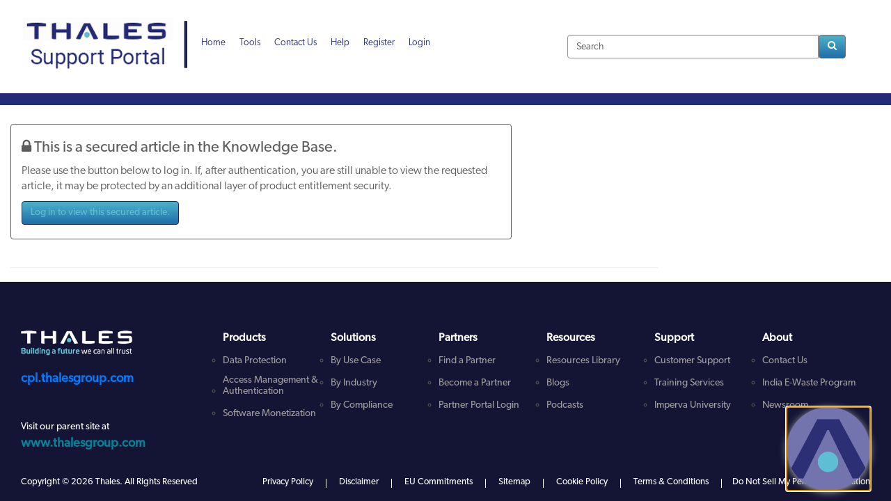

--- FILE ---
content_type: text/html;charset=UTF-8
request_url: https://supportportal.thalesgroup.com/csm?id=kb_article_view&sysparm_article=KB0025059
body_size: 37216
content:
<!DOCTYPE html><html lang="en" dir="ltr" ng-app="sn.$sp" ng-init="portal_id = '89275a53cb13020000f8d856634c9c51'" style="height: 100%" class="page-{{page.sys_id}} v{{page.sys_id}} ltr sn-sp-page" data-page-id="{{page.sys_id}}"><head sp-metatags=""><base href="/csm"></base><link rel="preload" href="/styles/fonts/glyphicons-halflings-regular.woff2" as="font" crossorigin="anonymous"></link><link rel="preload" href="/scripts/icon-fonts/font-awesome/fonts/fontawesome-webfont.woff2?v=4.7.0" as="font" crossorigin="anonymous"></link><title>Knowledge Article - Thales Support Portal</title><meta http-equiv="X-UA-Compatible" content="IE=edge; IE=10"></meta><meta name="viewport" content="width=device-width, initial-scale=1.0"></meta><meta name="apple-mobile-web-app-capable" content="yes"></meta><meta http-equiv="cache-control" content="public"></meta><meta http-equiv="cache-control" content="no-cache"></meta><meta http-equiv="cache-control" content="max-age=0"></meta><meta http-equiv="pragma" content="no-cache"></meta><link rel="preload" href="/images/sp-agent-chat-icon.svg" as="image"></link><link rel="shortcut icon" href="436c0493c36d265063f396c90501312c.iix?&amp;v=2e413f583bf6fed0381ecfaf55e45a39"></link><link rel="apple-touch-icon" href="436c0493c36d265063f396c90501312c.iix?&amp;v=2e413f583bf6fed0381ecfaf55e45a39"></link><link rel="stylesheet" href="styles/fonts/source-sans-pro/source-sans-pro-latin.css?v=2e413f583bf6fed0381ecfaf55e45a39" media="none" onload="if(media!='all')media='all'"></link><link rel="stylesheet" href="styles/css_includes_$sp.css?v=2e413f583bf6fed0381ecfaf55e45a39" media="none" onload="if(media!='all')media='all'"></link><link href="styles/scss/sp-bootstrap-rem.scss?portal_id=89275a53cb13020000f8d856634c9c51&amp;theme_id=02ca5e93cb13020000f8d856634c9cce&amp;v=2e413f583bf6fed0381ecfaf55e45a39&amp;uxf_theme_id=null&amp;uxf_theme_variant_id=null&amp;is_rtl=false" rel="stylesheet" type="text/css"></link><link rel="stylesheet" href="styles/css_includes_$sp_later.css?v=2e413f583bf6fed0381ecfaf55e45a39" media="none" onload="if(media!='all')media='all'"></link><link href="//fonts.googleapis.com/css2?family=Comic+Neue:wght@300&amp;display=swap&quot; rel=&quot;stylesheet&quot;&amp;c=fe9b6b203b223210381ecfaf55e45afb" type="text/css" rel="stylesheet"></link><link href="//fonts.googleapis.com/css?family=Roboto:300,400,700&amp;c=fe9b6b203b223210381ecfaf55e45afb" type="text/css" rel="stylesheet"></link><link href="https://use.typekit.net/zmb8zbe.css?portal=89275a53cb13020000f8d856634c9c51&amp;theme=02ca5e93cb13020000f8d856634c9cce&amp;c=fe9b6b203b223210381ecfaf55e45afb" type="text/css" rel="stylesheet"></link><link href="//fonts.googleapis.com/css?family=Roboto+Condensed&amp;c=fe9b6b203b223210381ecfaf55e45afb" type="text/css" rel="stylesheet"></link><style>#appBookingContainer {
	width: 100%;
	clear: both;
	padding: 0rem;
}
.calendar-icon {
	vertical-align: middle;
	cursor: pointer;
	padding-left: .1rem;
}
.show-calendar-button {
	height: 3.4rem;
	width: 4rem;
	position: relative;
}
.ab-button {
	display: block;
	margin-bottom: .8rem;
	cursor: pointer;
}
.action-btn-content {
	margin: 1rem;
	padding: .5rem;
}
.action-btn-content .ui-layout-content {
	padding: 0rem .5rem;
}
.right-btn-group {
	float: right;
}
#appBookingContainer .as-loading {
	position: absolute;
	top: 50%;
	left: 50%;
}
.appt-windows-content-day-view {
	text-align: center;
	height: 100%;
	position: relative;
	overflow-y: auto;
}
.navigation-button-container {
	width: auto;
	display: inline;
	margin: auto;
}
.date-picker-content .date-picker {
	margin: .5rem 0rem .5rem .5rem;
	width: 50%;
	display: inline-block;
	vertical-align: middle;
}
.appt-windows-container {
	display: inline-block;
	vertical-align: sub;
	position: relative;
	min-height: 10rem;
	width: 100%;
}
.appt-windows-content-dayname-bar {
	border-bottom: .1rem solid #BDC2CB;
	text-align: center;
}
.appt-windows-container .day-name-bar-week {
	overflow-x: hidden;
	overflow-y: scroll;
}
.appt-windows-content-dayname-bar .appt-window-week-table {
	border-bottom: .1rem solid #BDC2CB;
}
.day-view-day-name-container {
	padding-top: .3rem;
	border-bottom: .1rem solid #BDC2CB;
}
.date-picker-content {
	text-align: center;
	padding: .5rem 0rem .5rem 0rem;
	border-bottom: .1rem solid #BDC2CB;
}
.date-picker-content .action-icon-button {
	appearance: none;
	-webkit-appearance: none;
	-moz-appearance: none;
	position: relative;
	border: .1rem solid #BDC2CB;
	background: transparent;
	vertical-align: middle;
	height: 3.4rem;
	width: 3.4rem;
}
.date-picker-content .previous-button {
	border-top-right-radius: 0rem;
	border-bottom-right-radius: 0rem;
}
.date-picker-content .previous-button:focus, .date-picker-content .next-button:focus {
	border-color: #242a75 !important;
}
.datepicker table tr td.today, .datepicker table tr td.today:hover, .datepicker table tr td.today.disabled, .datepicker table tr td.today.disabled:hover {
	color: #4F52BE;
	font-weight: bold;
}
.date-picker-content .next-button {
	border-top-left-radius: 0rem;
	border-bottom-left-radius: 0rem;
	margin-left: -.0625rem;
}
.appt-booking-loader {
	position: absolute;
	top: 50%;
	left: 50%;
	-webkit-transform: translate(-50%, -50%);
	-ms-transform: translate(-50%, -50%);
	transform: translate(-50%, -50%);
	display: block;
}
.date-picker-content .previous-button-icon {
	font-size: 2.8rem;
	vertical-align: middle;
	cursor: pointer;
	padding-right: .2rem;
}
.date-picker-content .next-button-icon {
	font-size: 2.8rem;
	vertical-align: middle;
	cursor: pointer;
	padding-left: .1rem;
}
.no-appointment-message {
	text-align: center;
	width: 100%;
	height: 5rem;
}
.text-align-center {
	text-align: center;
}
.appt-windows-content-day-view .errorCont {
	font-size: 2rem;
	text-align: center;
	position: absolute;
	top: 6rem;
	width: 100%;
	color: #666666;
}
.error-message .fadein.ng-hide-remove, .error-message .fadeout.ng-hide-add {
	-webkit-transition: 400ms ease-in-out all;
	-moz-transition: 400ms ease-in-out all;
	-o-transition: 400ms ease-in-out all;
	transition: 400ms ease-in-out all;
	display: block !important;
}
.error-message .fadein.ng-hide-remove, .error-message .fadeout.ng-hide-add.ng-hide-add-active {
	opacity: 0;
}
.error-message .fadeout.ng-hide-add, .error-message .fadein.ng-hide-remove .ng-hide-remove-active {
	opacity: 1;
}
.appointment-windows-content {
	height: 30rem;
}
.appointment-windows-content .appt-window-column {
	overflow-x: hidden;
	overflow-y: scroll;
	height: 99.9%;
}
.appt-window-day-table-cell-btn {
	margin-top: .6rem;
	margin-bottom: .6rem;
	-webkit-transition-duration: 0s;
	transition-duration: 0s;
}
.appt-window-week-table {
	width: 100%;
	border-collapse: collapse;
	height: 100%;
}
.appt-window-week-table .appt-window-week-table-title-cell {
	border-left: .1rem solid #BDC2CB;
	color: #2E2E2E;
	height: 2.5rem;
	text-align: center;
	position: relative;
}
.appt-window-week-table .appt-window-week-table-title-cell .appt-window-week-table-title-cell-table {
	width: 100%;
	text-align: center;
	padding-right: 1rem;
}
.appt-window-week-table .appt-window-week-table-title-cell .appt-window-week-table-title-day-number {
	font-weight: bold;
	float: left;
	margin-left: .7rem;
	top: .3rem;
	font-size: 1.3rem;
	display: inline-block;
}
.appt-window-week-table .appt-window-week-table-title-cell .appt-window-week-table-title-day-name {
	text-align: center;
	font-size: 1.3rem;
	display: inline-block;
	position: absolute;
	top: .3rem;
	left: 20%;
	width: 60%;
}
.appt-text-overflow {
	text-overflow: ellipsis;
	white-space: nowrap;
	overflow: hidden;
}
.appt-window-week-table .appt-window-week-table-cell {
	position: relative;
}
.appt-window-week-table-cell .appt-window-list {
	top: 0;
	width: 100%;
}
.appt-window-week-table .appt-window-week-table-cell .appt-window-week-table-cell-btn {
	text-align: center;
	margin-left: 1rem;
	margin-right: 1rem;
	margin-top: .6rem;
	margin-bottom: .6rem;
	-webkit-transition-duration: 0s;
	transition-duration: 0s;
}
.appt-window-no-appointments {
	position: absolute;
	z-index: 9;
	height: 100%;
	width: 99%;
	top: 0rem;
	color: #575F6E !important;
	font-size: 1.3rem;
	font-weight: lighter;
	text-align: center;
	background-color: #ffffff !important;
	padding-top: 1.4rem;
}
.appt-windows-content-day-view .appt-window-no-appointments {
	height: calc(99% - 1px);
}
.appt-window-column .appt-window-no-appointments {
	left: .5%;
}
.appt-windows-content-day-view .day {
	padding-top: 1rem;
	width: 40%;
}
.appt-window-column td {
	vertical-align: top;
}
.appt-windows-container table {
	table-layout: fixed;
}
.appt-windows-container td:first-child {
	border-left: 0rem;
}
.appt-windows-container td {
	border-left: .1rem solid #BDC2CB;
	width: calc(100% / 7);
}
.appt-window-btn {
	display: block;
	cursor: pointer;
	border-radius: .3rem;
	line-height: 1.42857;
	color: #2E2E2E;
	background-color: #ffffff;
	font-weight: normal;
	text-align: center;
	vertical-align: middle;
	touch-action: manipulation;
	background-image: none;
	border: .1rem solid #BDC2CB;
	white-space: normal;
	padding: .6rem;
	word-wrap: break-word;
	font-size: 1.2rem;
	user-select: none;
	max-width: 25rem;
	margin: 1rem auto 1rem auto;
}
.appt-window-btn[disabled] {
	background-color: #F0F1F5 !important;
	opacity: .3;
	color: #BDC2CB !important;
	border-color: #BDC2CB !important;
}
.info-icon {
	font-size: 2rem;
	margin-right: .4rem;
	color: #242a75;
}
.timezone-group {
	margin-top: -.5rem;
	width: 50%;
	float: left;
	display: flex;
	flex-flow: column;
}
.timezone-group-title {
	margin-right: .5rem;
}
.timezone-name-text::before, .timezone-group-title::before {
	content: " ";
	height: 100%;
	width: 0%;
	display: inline-block;
	vertical-align: middle;
}
.timezone-name-text, .timezone-group-title {
	width: 100%;
	height: auto;
	text-align: left;
}
.timezone-name-text span, .timezone-group-title span {
	vertical-align: middle;
	white-space: nowrap;
}
.arrive-by-info {
	display: flex;
	flex-flow: row;
	text-align: left;
}
.cancel-btn {
	margin-right: .5rem;
}
.ab-modal-body {
	padding: 0rem;
}
.calendar-text-input {
	cursor: pointer;
	border: .1rem solid #BDC2CB !important;
	border-radius: .3rem 0rem 0rem .3rem !important;
}
.ab-modal-footer {
	border-top: .1rem solid #BDC2CB;
}
.footer-flex {
	display: flex;
	align-items: center;
}
.ab-error-message, .ab-loading-animation {
	height: 100%;
	width: 100%;
	position: absolute;
	z-index: 999;
}
.ab-loading-spinner {
	font-size: 2.5rem;
}
@media screen and (min-width:801px) {
	.modal-lg {
		width: auto;
	}
	.ab-loading-animation {
		height: calc(99.9% + 1.99px);
	}
}
@media screen and (min-width:600px) {
	.date-picker-content .date-picker {
		max-width: 25rem;
	}
	.appt-windows-content-day-view {
		padding-left: 30%;
		padding-right: 30%;
	}
	.ab-modal-footer {
		padding: 1.5rem 2rem 1.5rem 2rem;
	}
	.appt-windows-content-day-view .day {
		width: 40%;
	}
}
@media screen and (min-width:52px) {
	.timezone-group {
		margin-top: 0rem;
		width: 50%;
	}
	.timezone-name-text, .timezone-group-title {
		width: auto;
		height: 3.4rem;
	}
}
@media screen and (min-width:362px) {
	.appt-windows-content-day-view {
		padding-left: 20%;
		padding-right: 20%;
	}
	.appt-windows-content-day-view .day {
		width: 60%;
	}
}
@media screen and (max-width:362px) {
	.date-picker-content .date-picker {
		min-width: 10rem;
	}
	.appt-windows-content-day-view {
		padding-left: 5%;
		padding-right: 5%;
	}
	.ab-modal-footer {
		text-align: center;
	}
	.action-btn {
		width: 40%;
	}
	.timezone-text {
		width: 90%;
	}
	.appt-windows-content-day-view .day {
		width: 90%;
	}
	.timezone-group {
		width: 100%;
		height: auto;
		margin-bottom: .5rem;
	}
	.timezone-name-text, .timezone-group-title {
		text-align: center;
	}
}
.datepicker-inline {
	width: 22rem;
}
.datepicker-rtl {
	direction: rtl;
}
.datepicker-rtl.dropdown-menu {
	left: auto;
}
.datepicker-rtl table tr td span {
	float: right;
}
.datepicker-dropdown {
	top: 0;
	left: inherit;
}
.datepicker-dropdown.dropdown-menu {
	right: unset;
}
.datepicker-dropdown:before {
	content: "";
	display: inline-block;
	border-left: .7rem solid transparent;
	border-right: .7rem solid transparent;
	border-bottom: .7rem solid #999;
	border-top: 0;
	border-bottom-color: rgba(0, 0, 0, .2);
	position: absolute;
}
.datepicker-dropdown:after {
	content: "";
	display: inline-block;
	border-left: .6rem solid transparent;
	border-right: .6rem solid transparent;
	border-bottom: .6rem solid #fff;
	border-top: 0;
	position: absolute;
}
.datepicker-dropdown.datepicker-orient-left:before {
	left: .6rem;
}
.datepicker-dropdown.datepicker-orient-left:after {
	left: .7rem;
}
.datepicker-dropdown.datepicker-orient-right:before {
	right: .6rem;
}
.datepicker-dropdown.datepicker-orient-right:after {
	right: .7rem;
}
.datepicker-dropdown.datepicker-orient-bottom:before {
	top: -.7rem;
}
.datepicker-dropdown.datepicker-orient-bottom:after {
	top: -.6rem;
}
.datepicker-dropdown.datepicker-orient-top:before {
	bottom: -.7rem;
	border-bottom: 0;
	border-top: .7rem solid #999;
}
.datepicker-dropdown.datepicker-orient-top:after {
	bottom: -.6rem;
	border-bottom: 0;
	border-top: .6rem solid #fff;
}
.datepicker table {
	margin: 0;
	-webkit-touch-callout: none;
	-webkit-user-select: none;
	-khtml-user-select: none;
	-moz-user-select: none;
	-ms-user-select: none;
	user-select: none;
}
.datepicker td, .datepicker th {
	text-align: center;
	width: 2rem;
	height: 2rem;
	border: none;
}
.table-striped .datepicker table tr td, .table-striped .datepicker table tr th {
	background-color: transparent;
}
.datepicker table tr td.day:hover, .datepicker table tr td.day.focused {
	background: #BDC2CB;
	opacity: .3;
	cursor: pointer;
}
.datepicker table tr td.old, .datepicker table tr td.new {
	color: #666666;
}
.datepicker table tr td.disabled, .datepicker table tr td.disabled:hover {
	background: none;
	color: #BDC2CB;
	cursor: default;
}
.datepicker table tr td.highlighted {
	background: #d9edf7;
	border-radius: 0;
}
.datepicker table tr td.today:hover:hover {
	color: #2E2E2E;
}
.datepicker table tr td.today.active:hover {
	color: #ffffff;
}
.datepicker table tr td.range, .datepicker table tr td.range:hover, .datepicker table tr td.range.disabled, .datepicker table tr td.range.disabled:hover {
	background: #BDC2CB;
	-webkit-border-radius: 0;
	-moz-border-radius: 0;
	border-radius: 0;
}
.datepicker table tr td.range.today, .datepicker table tr td.range.today:hover, .datepicker table tr td.range.today.disabled, .datepicker table tr td.range.today.disabled:hover {
	background-color: #f3d17a;
	background-image: -moz-linear-gradient(to bottom, #f3c17a, #f3e97a);
	background-image: -ms-linear-gradient(to bottom, #f3c17a, #f3e97a);
	background-image: -webkit-gradient(linear, 0 0, 0 100%, from(#f3c17a), to(#f3e97a));
	background-image: -webkit-linear-gradient(to bottom, #f3c17a, #f3e97a);
	background-image: -o-linear-gradient(to bottom, #f3c17a, #f3e97a);
	background-image: linear-gradient(to bottom, #f3c17a, #f3e97a);
	background-repeat: repeat-x;
	filter: progid:DXImageTransform.Microsoft.gradient(startColorstr='#f3c17a', endColorstr='#f3e97a', GradientType=0);
	border-color: #f3e97a #f3e97a #edde34;
	border-color: rgba(0, 0, 0, .1) rgba(0, 0, 0, .1) rgba(0, 0, 0, .25);
	filter: progid:DXImageTransform.Microsoft.gradient(enabled=false);
	-webkit-border-radius: 0;
	-moz-border-radius: 0;
	border-radius: 0;
}
.datepicker table tr td.range.today:hover, .datepicker table tr td.range.today:hover:hover, .datepicker table tr td.range.today.disabled:hover, .datepicker table tr td.range.today.disabled:hover:hover, .datepicker table tr td.range.today:active, .datepicker table tr td.range.today:hover:active, .datepicker table tr td.range.today.disabled:active, .datepicker table tr td.range.today.disabled:hover:active, .datepicker table tr td.range.today.active, .datepicker table tr td.range.today:hover.active, .datepicker table tr td.range.today.disabled.active, .datepicker table tr td.range.today.disabled:hover.active, .datepicker table tr td.range.today.disabled, .datepicker table tr td.range.today:hover.disabled, .datepicker table tr td.range.today.disabled.disabled, .datepicker table tr td.range.today.disabled:hover.disabled, .datepicker table tr td.range.today[disabled], .datepicker table tr td.range.today:hover[disabled], .datepicker table tr td.range.today.disabled[disabled], .datepicker table tr td.range.today.disabled:hover[disabled] {
	background-color: #f3e97a;
}
.datepicker table tr td.range.today:active, .datepicker table tr td.range.today:hover:active, .datepicker table tr td.range.today.disabled:active, .datepicker table tr td.range.today.disabled:hover:active, .datepicker table tr td.range.today.active, .datepicker table tr td.range.today:hover.active, .datepicker table tr td.range.today.disabled.active, .datepicker table tr td.range.today.disabled:hover.active {
	background-color: #efe24b \9;
}
.datepicker table tr td.selected, .datepicker table tr td.selected:hover, .datepicker table tr td.selected.disabled, .datepicker table tr td.selected.disabled:hover {
	background-color: #9e9e9e;
	background-image: -moz-linear-gradient(to bottom, #b3b3b3, #808080);
	background-image: -ms-linear-gradient(to bottom, #b3b3b3, #808080);
	background-image: -webkit-gradient(linear, 0 0, 0 100%, from(#b3b3b3), to(#808080));
	background-image: -webkit-linear-gradient(to bottom, #b3b3b3, #808080);
	background-image: -o-linear-gradient(to bottom, #b3b3b3, #808080);
	background-image: linear-gradient(to bottom, #b3b3b3, #808080);
	background-repeat: repeat-x;
	filter: progid:DXImageTransform.Microsoft.gradient(startColorstr='#b3b3b3', endColorstr='#808080', GradientType=0);
	border-color: #808080 #808080 #595959;
	border-color: rgba(0, 0, 0, .1) rgba(0, 0, 0, .1) rgba(0, 0, 0, .25);
	filter: progid:DXImageTransform.Microsoft.gradient(enabled=false);
	color: #fff;
	text-shadow: 0 -.1rem 0 rgba(0, 0, 0, .25);
}
.datepicker table tr td.selected:hover, .datepicker table tr td.selected:hover:hover, .datepicker table tr td.selected.disabled:hover, .datepicker table tr td.selected.disabled:hover:hover, .datepicker table tr td.selected:active, .datepicker table tr td.selected:hover:active, .datepicker table tr td.selected.disabled:active, .datepicker table tr td.selected.disabled:hover:active, .datepicker table tr td.selected.active, .datepicker table tr td.selected:hover.active, .datepicker table tr td.selected.disabled.active, .datepicker table tr td.selected.disabled:hover.active, .datepicker table tr td.selected.disabled, .datepicker table tr td.selected:hover.disabled, .datepicker table tr td.selected.disabled.disabled, .datepicker table tr td.selected.disabled:hover.disabled, .datepicker table tr td.selected[disabled], .datepicker table tr td.selected:hover[disabled], .datepicker table tr td.selected.disabled[disabled], .datepicker table tr td.selected.disabled:hover[disabled] {
	background-color: #808080;
}
.datepicker table tr td.selected:active, .datepicker table tr td.selected:hover:active, .datepicker table tr td.selected.disabled:active, .datepicker table tr td.selected.disabled:hover:active, .datepicker table tr td.selected.active, .datepicker table tr td.selected:hover.active, .datepicker table tr td.selected.disabled.active, .datepicker table tr td.selected.disabled:hover.active {
	background-color: #666666 \9;
}
.datepicker table tr td.active, .datepicker table tr td.active:hover, .datepicker table tr td.active.disabled, .datepicker table tr td.active.disabled:hover {
	color: #ffffff !important;
	background-color: #242a75 !important;
}
.datepicker table tr td.active:hover, .datepicker table tr td.active:hover:hover, .datepicker table tr td.active.disabled:hover, .datepicker table tr td.active.disabled:hover:hover, .datepicker table tr td.active:active, .datepicker table tr td.active:hover:active, .datepicker table tr td.active.disabled:active, .datepicker table tr td.active.disabled:hover:active, .datepicker table tr td.active.active, .datepicker table tr td.active:hover.active, .datepicker table tr td.active.disabled.active, .datepicker table tr td.active.disabled:hover.active, .datepicker table tr td.active.disabled, .datepicker table tr td.active:hover.disabled, .datepicker table tr td.active.disabled.disabled, .datepicker table tr td.active.disabled:hover.disabled, .datepicker table tr td.active[disabled], .datepicker table tr td.active:hover[disabled], .datepicker table tr td.active.disabled[disabled], .datepicker table tr td.active.disabled:hover[disabled] {
	background-color: #242a75 !important;
}
.datepicker table tr td.active:active, .datepicker table tr td.active:hover:active, .datepicker table tr td.active.disabled:active, .datepicker table tr td.active.disabled:hover:active, .datepicker table tr td.active.active, .datepicker table tr td.active:hover.active, .datepicker table tr td.active.disabled.active, .datepicker table tr td.active.disabled:hover.active {
	background-color: #003399 \9;
}
.datepicker table tr td span {
	display: block;
	width: 23%;
	height: 5.4rem;
	line-height: 5.4rem;
	float: left;
	margin: 1%;
	cursor: pointer;
	-webkit-border-radius: .4rem;
	-moz-border-radius: .4rem;
	border-radius: .4rem;
}
.datepicker table tr td span:hover, .datepicker table tr td span.focused {
	background: #F0F1F5;
}
.datepicker table tr td span.disabled, .datepicker table tr td span.disabled:hover {
	background: none;
	color: #666666;
	cursor: default;
}
.datepicker table tr td span.active, .datepicker table tr td span.active:hover, .datepicker table tr td span.active.disabled, .datepicker table tr td span.active.disabled:hover {
	background-color: #242a75 !important;
	background-repeat: repeat-x;
	border-color: #242a75 !important;
	color: #ffffff !important;
}
.datepicker table tr td span.active:hover, .datepicker table tr td span.active:hover:hover, .datepicker table tr td span.active.disabled:hover, .datepicker table tr td span.active.disabled:hover:hover, .datepicker table tr td span.active:active, .datepicker table tr td span.active:hover:active, .datepicker table tr td span.active.disabled:active, .datepicker table tr td span.active.disabled:hover:active, .datepicker table tr td span.active.active, .datepicker table tr td span.active:hover.active, .datepicker table tr td span.active.disabled.active, .datepicker table tr td span.active.disabled:hover.active, .datepicker table tr td span.active.disabled, .datepicker table tr td span.active:hover.disabled, .datepicker table tr td span.active.disabled.disabled, .datepicker table tr td span.active.disabled:hover.disabled, .datepicker table tr td span.active[disabled], .datepicker table tr td span.active:hover[disabled], .datepicker table tr td span.active.disabled[disabled], .datepicker table tr td span.active.disabled:hover[disabled] {
	background-color: #242a75 !important;
}
.datepicker table tr td span.active:active, .datepicker table tr td span.active:hover:active, .datepicker table tr td span.active.disabled:active, .datepicker table tr td span.active.disabled:hover:active, .datepicker table tr td span.active.active, .datepicker table tr td span.active:hover.active, .datepicker table tr td span.active.disabled.active, .datepicker table tr td span.active.disabled:hover.active {
	background-color: #003399 \9;
}
.datepicker table tr td span.old, .datepicker table tr td span.new {
	color: #666666;
}
.datepicker .datepicker-switch {
	width: 14.5rem;
	color: #242a75 !important;
}
.datepicker .datepicker-switch, .datepicker .prev, .datepicker .next, .datepicker tfoot tr th {
	cursor: pointer;
}
.datepicker .datepicker-switch:hover, .datepicker .prev:hover, .datepicker .next:hover, .datepicker tfoot tr th:hover {
	background: #F0F1F5;
}
.datepicker .prev.disabled, .datepicker .next.disabled {
	visibility: hidden;
}
.datepicker .cw {
	font-size: 1rem;
	width: 1.2rem;
	padding: 0 .2rem 0 .5rem;
	vertical-align: middle;
}
.input-append.date .add-on, .input-prepend.date .add-on {
	cursor: pointer;
}
.input-append.date .add-on i, .input-prepend.date .add-on i {
	margin-top: .3rem;
}
.input-daterange input {
	text-align: center;
}
.input-daterange input:first-child {
	-webkit-border-radius: .3rem 0 0 .3rem;
	-moz-border-radius: .3rem 0 0 .3rem;
	border-radius: .3rem 0 0 .3rem;
}
.input-daterange input:last-child {
	-webkit-border-radius: 0 .3rem .3rem 0;
	-moz-border-radius: 0 .3rem .3rem 0;
	border-radius: 0 .3rem .3rem 0;
}
.input-daterange .add-on {
	display: inline-block;
	width: auto;
	min-width: 1.6rem;
	height: 1.8rem;
	padding: .4rem .5rem;
	font-weight: normal;
	line-height: 1.8rem;
	text-align: center;
	text-shadow: 0 .1rem 0 #ffffff;
	vertical-align: middle;
	opacity: .6;
	background-color: #F0F1F5;
	border: .1rem solid #BDC2CB;
	margin-left: -.5rem;
	margin-right: -.5rem;
}</style><style>.appt-window-btn-selected {
	outline: .3rem solid transparent !important;
	color: #ffffff !important;
	background-color: #1F8476 !important;
	border-color: #1F8476 !important;
}
.appt-window-btn-selected:focus {
	box-shadow: inset 0 0 0 2px #242a75, inset 0 0 0 3px #ffffff !important;
}
.appt-window-day-selected {
	color: #1F8476 !important;
}
@media screen and (min-width:1082px) {
	.date-picker-content .date-picker {
		max-width: 33rem !important;
	}
	.modal-lg {
		width: 108.2rem !important;
	}
}
.appt-window-btn:focus {
	outline: .3rem solid transparent !important;
}</style><style>.btn-primary {
	color: #fff;
	background-color: #5DBFD4;
	border-color: #1e2362;
}
.btn-primary:focus, .btn-primary.focus {
	color: #fff;
	background-color: #35afc9;
	border-color: black;
}
.btn-primary:hover {
	color: #fff;
	background-color: #35afc9;
	border-color: #101233;
}
.btn-primary:active, .btn-primary.active, .open > .btn-primary.dropdown-toggle {
	color: #fff;
	background-color: #35afc9;
	border-color: #101233;
}
.btn-primary:active:hover, .btn-primary:active:focus, .btn-primary.focus:active, .btn-primary.active:hover, .btn-primary.active:focus, .btn-primary.active.focus, .open > .btn-primary.dropdown-toggle:hover, .open > .btn-primary.dropdown-toggle:focus, .open > .btn-primary.dropdown-toggle.focus {
	color: #fff;
	background-color: #2e96ad;
	border-color: black;
}
.btn-primary:active, .btn-primary.active, .open > .btn-primary.dropdown-toggle {
	background-image: none;
}
.btn-primary.disabled:hover, .btn-primary.disabled:focus, .btn-primary.disabled.focus, .btn-primary[disabled]:hover, .btn-primary[disabled]:focus, .btn-primary[disabled].focus, fieldset[disabled] .btn-primary:hover, fieldset[disabled] .btn-primary:focus, fieldset[disabled] .btn-primary.focus {
	background-color: #5DBFD4;
	border-color: #1e2362;
}
.btn-primary .badge {
	color: #5DBFD4;
	background-color: #fff;
}</style><style>.sp-ac-root button.sp-ac-btn.closed {
	background-image: url(thales_a_icon_tran.svg);
	background-position: top 0rem;
	background-size: 12rem 12rem;
	height: 12rem;
	width: 12rem;
	outline: thin solid;
	outline-color: #7373ae;
	outline: .5rem auto -webkit-focus-ring-color;
	outline-offset: .2rem;
}
.field-has-reference .reference {
	display: table-cell !important;
}
section.page {
	background-color: #fff;
}
.btn-primary:hover {
	background-color: #5DBFD4;
}
.btn-primary {
	background: linear-gradient(to bottom, #4eb2ca 0%, #1f6ea9 100%);
}
.btn-default:hover {
	background-color: #5DBFD4;
}
body {
	font-family: canada-type-gibson, sans-serif;
	font-weight: 300;
	font-size: 12pt;
}
p {
	font-family: canada-type-gibson, sans-serif;
	font-weight: 300;
	font-size: 12pt;
}
li {
	font-family: canada-type-gibson, sans-serif;
	font-weight: 300;
	font-size: 12pt;
}
a {
	font-family: canada-type-gibson, sans-serif;
	font-weight: 300;
	color: #058299;
}
a:hover {
	font-family: canada-type-gibson, sans-serif;
	font-weight: 300;
	color: #5DBFD4;
	text-decoration: underline;
}
.typeahead-search input {
	background: rgba(255, 255, 255, .7);
}
.page-title-search-container {
	padding-top: 1.2rem;
	padding-bottom: 0rem;
	padding-right: 2rem;
	padding-left: 3rem;
}
.page-search-container {
	padding-top: 0rem;
	padding-bottom: 0rem;
	margin-bottom: 0rem;
	padding-right: 2rem;
}
.homepage-search-container, .knowledge-homepage-search-container {
	padding: 2.5rem .5rem 2.5rem;
}
.page-title-column {
	padding: 1rem 1.5rem 1rem;
}
.page-title-column2 {
	padding: .2rem 1.5rem .2rem;
}
.page-title-search-container-helpbtn {
	padding-top: 2rem;
	padding-bottom: 0rem;
	padding-right: 0rem;
	padding-left: 0rem;
}
.breadcrumbs-container {
	padding: 2rem .5rem !important;
}
.searchResults {
	padding-right: 2.5rem;
	padding-left: 2.5rem;
}
#homepage-search h1 {
	color: #fff;
	font-weight: 200;
}
#homepage-search h4 {
	color: #fff;
	font-weight: 200;
}
@media (max-width: 767px) {
	nav.navbar-inverse {
		padding-left: 0rem;
		padding-right: 0rem;
		padding-top: 0rem;
		padding-bottom: 0rem;
	}
	.page-title-column {
		padding: 0rem !important;
	}
	.page-title-search-container {
		padding-top: 1.5rem;
		padding-bottom: 1rem;
		margin-bottom: 1rem;
	}
	.page-search-container {
		margin-top: 0rem;
		margin-bottom: 0rem;
		padding: 0rem;
	}
	.searchResults {
		padding-right: 1rem;
		padding-left: 1rem;
	}
}
.page-top-links {
	border-top: solid .1rem #f3f3f3;
	border-bottom: solid .1rem #f6f6f6;
	background-color: #f6f6f6;
}
.page-top-link-icon {
	color: #242A75 !important;
}
.bg-top {
	background-position: top center !important;
}
nav.navbar-inverse {
	padding-left: 1.5rem;
	padding-right: 1.5rem;
	padding-top: 1rem;
	padding-bottom: 1.5rem;
}
.product-page-header {
	padding-left: 1.5rem;
	padding-right: 2.5rem;
}
.product-page-content {
	padding: 2rem 2.5rem;
}
table.priority_instructions {
	margin-bottom: 1.5rem !important;
}
table.priority_instructions td {
	padding: .2rem .5rem !important;
}
.add-on > button.lookup {
	display: none;
}
.field-has-reference .reference {
	display: block;
}
.navbar-right.collapse.in .header-menu-item {
	display: list-item !important;
	text-align: -webkit-match-parent !important;
	list-style: none;
}
.navbar-right.collapse.in .header-menu-item a {
	display: block;
	padding: 1.2rem;
}
.visible-xs-block a {
	color: #242A75 !important;
}</style><script data-description="NOW glide web analytics siteid and url">window.snWebaConfig = window.snWebaConfig || {};
		// glide web analytics config
		window.snWebaConfig.siteId = "0";
		window.snWebaConfig.trackerURL = "";
		window.snWebaConfig.webaScriptPath = "/scripts/piwik-3.1.1/thirdparty/piwik.min.js";
		window.snWebaConfig.ambClient = (window.g_ambClient) ? window.g_ambClient : ((window.amb)? window.amb.getClient(): "");
		window.snWebaConfig.subscribed = false;</script><script data-description="NOW session, user_name, etc">window.NOW = window.NOW || {};
		// record watch / presence
		window.NOW.session_id = 'BB2A577C3BB23A14381ECFAF55E45A4A';
		window.NOW.user_name = 'guest';
		window.NOW.user_id = '5136503cc611227c0183e96598c4f706';
		window.NOW.user_display_name = 'Guest';
		window.NOW.user_initials = 'G';
		window.NOW.user_avatar = '';
		window.NOW.presence_interval = 60;
		window.NOW.record_presence_interval = 20;
		window.NOW.ambConnected = false;</script><script data-description="NOW ucm, analytics related default props">window.NOW.analytics_enabled = false;
		window.NOW.performance_monitoring_enabled = true;
		window.NOW.sp_analytics_plugin_active = false;
		window.NOW.sp_analytics_portal_override = false;
		window.NOW.ucm_invocations = 0;
		window.NOW.ucm_portal_id = '';
		window.NOW.enable_new_web_sdk = false;
		window.NOW.ux_collection_mode = 'Both';
		window.NOW.usage_tracking = window.NOW.usage_tracking || {};
		window.NOW.usage_tracking.ucm_encountered_exception = true;
		window.NOW.usage_tracking.user_consent = 'NoConsentRequired';
		window.NOW.user_impersonating = undefined;
		window.NOW.usage_tracking.usage_tracking_allowed_for_session = false;
		window.NOW.usage_tracking.tracking_enabled = false;
		window.NOW.usage_tracking.consent_toggle_available = false;
		window.NOW.instrumentation_authkey = '';
		window.NOW.user_id_hashed = '591bce70be21e6b30a1d83d4b795b2d49f9d2bf53042cf3a779bc475729c5b26';
		window.NOW.instrumentation_api_host = '';
		window.NOW.instance_id = '640568d36fe89e40d54da9cc5d3ee4d3';
		window.NOW.instance_name = 'gemalto';
		window.NOW.domain_id = '';
		window.NOW.unauthenticated_user_tracking_enabled = false;
		window.NOW.isForceRestrictedPortal = false;</script><script data-description="NOW ucm, analytics related props">window.NOW.analytics_enabled = 'true' == 'true';
		window.NOW.performance_monitoring_enabled = ('true' == 'true' && 'true' == 'true');
		window.NOW.sp_analytics_plugin_active = true;
		window.NOW.sp_analytics_portal_override = '' == 'true';
		window.NOW.ucm_invocations = parseInt('');
		window.NOW.ucm_portal_id = '';
		window.NOW.enable_new_web_sdk = 'false' == 'true';
		window.NOW.ux_collection_mode = 'Both';
		window.NOW.usage_tracking = window.NOW.usage_tracking || {};
		window.NOW.usage_tracking.user_consent = '';
		window.NOW.user_impersonating = false;
		window.NOW.usage_tracking.usage_tracking_allowed_for_session = '' == 'true';
		window.NOW.usage_tracking.tracking_enabled = '' == 'true';
		window.NOW.usage_tracking.consent_toggle_available = '' == 'true';
		window.NOW.instrumentation_authkey = 'e176151103c442febef4623b8503a304';
		window.NOW.user_id_hashed = '591bce70be21e6b30a1d83d4b795b2d49f9d2bf53042cf3a779bc475729c5b26';
		window.NOW.instrumentation_api_host = 'https://api-appsee.service-now.com';
		window.NOW.instance_id = '640568d36fe89e40d54da9cc5d3ee4d3';
		window.NOW.instance_name = 'gemalto';
		window.NOW.domain_id = '';window.NOW.unauthenticated_user_tracking_enabled = false;window.NOW.isForceRestrictedPortal = false;</script><script data-description="NOW vars set by properties, custom events, g_* globals">
		window.g_ck = '3f2a577c3bb23a14381ecfaf55e45a4af339f62b2dacc7ebb83b99b4c6e5b4298f32f6a0';
		window.g_spd = '' === 'true';
		window.logged_in = false;
		if (!window.NOW)
			window.NOW = {};
		window.NOW.ac_wait_time = parseInt(250, 10);
		window.NOW.ac_max_search_matches = parseInt(100, 10);
		window.NOW.sp_dual_list_default_view = '';
		window.NOW.sp_debug = 'false' == 'true';
		window.NOW.sp_show_console_error = 'true' == 'true' && false;
		window.NOW.page_id = 'kb_article_view';
		window.NOW.portal_id = '89275a53cb13020000f8d856634c9c51';
		window.NOW.start_page_id = 'kb_article_view';
		window.NOW.ais_enabled = 'false';
		window.NOW.now_assist_enabled = 'false';
		window.NOW.nava_enabled = 'false';
		window.NOW.dynamic_chat_enabled = 'false';
		window.NOW.portal_url_suffix = 'csm';
		window.NOW.has_access = 'true' === 'true';
		// script checks for environment
		// if (NOW.sp) ...
		// added Aug 1, 2016
		window.NOW.sp = {};
		window.NOW.sp.version = {};
		window.NOW.sp.version.major = 1;
		window.NOW.sp.version.minor = 2;
		window.NOW.sp.version.dot = 0;
		window.NOW.sp.enableTours = 'false' == 'true';
		window.NOW.sp.can_debug = ('false' == 'true' || 'true' == 'false') || false;
	    window.NOW.sp.enableDateTranslation = '' == 'true';
	    window.NOW.sp.widgetCSSIncludes = {};
		window.NOW.sp.uxfThemeEnable = 'false' === 'true';
		window.NOW.currency = {};
		window.NOW.currency.code = 'USD';
		window.NOW.locale = {};
		window.NOW.locale.code = 'en_US';
		window.NOW.hasAdvanceChat = "false" === "true";
		try {
			window.NOW.dateFormat = JSON.parse("{\"timeAgo\": false, \"dateBoth\": false}");
		} catch (e) {
			window.NOW.dateFormat = {timeAgo: false, dateBoth: false};
		}

		var timeleft = parseInt('2', 10);
		window.NOW.session_timeleft = isNaN(timeleft) ? 120 : timeleft * 60;

		window.NOW.forgetMe = 'true'

		// SP Context Manager
		window.NOW.sp_ctx_mgr_timeout = parseInt(5000, 10);

		// SP doesn't define app resources yet
		window.SN_APP_RESOURCES = {};

		// script globals
		var g_tz_offset = -18000000;
		var g_tz = 'US/Eastern';
		var g_first_day_of_week = parseInt(1, 10);
		var g_date_picker_first_day_of_week = parseInt(0, 10);
		var g_notif_timeout = parseInt(50, 10);
		var g_notification_threshold = parseInt(5, 10);
		var g_ck = '3f2a577c3bb23a14381ecfaf55e45a4af339f62b2dacc7ebb83b99b4c6e5b4298f32f6a0';
		var g_searchWaitTime = 100;
		var g_amb_on_login = false;

		var g_lang = 'en';
		var g_system_lang = "en";
		var g_user_date_time_format = "yyyy-MM-dd HH:mm:ss";
		var g_user_date_format = "yyyy-MM-dd";
		var g_user_decimal_separator = ".";
		var g_user_grouping_separator = ",";
		var g_text_direction = "ltr";
		var g_accessibility = "true";
		var g_accessibility_resizeText = "true" === "true";
		var g_accessibility_visual_patterns = false;
		var g_accessibility_screen_reader_table = false;
		var g_glide_list_separator = ", ";
		var g_sort_elements_by_session_language = "true" == "true";
		var g_dirty_form_warning_enabled = "true" == "true";
		var g_mandatory_field_msg = 'Some fields are incomplete:';
		var g_field_error_msg = 'The following fields contain errors:';
		var g_choose_date_msg = 'Choose date';
		var g_tinymce_remove_script_host = "true" == "true";
		var g_tinymce_convert_urls = "false" == "true";
		var g_tinymce_relative_urls = "true" == "true";
		var g_datepicker_validation_enable = "true" == "true";
		var g_choices_show_missing = "false" == "true";
		var g_builddate = "12-24-2025_1252";
		var g_has_agent_chat_config = "true" === "true";
		var g_portal_isrtl= "false" === "true";
		var g_portal_dark_theme_enabled = "false" === "true";
		var g_user_is_admin = "false" === "true";
		var g_persist_msgs_through_page_nav = "true" == "true";
		var g_attachment_force_download_all_mime_types = "false" === "true";
		var g_attachment_force_download_mime_type = "application/xml,text/html,image/svg,image/svg+xml";
		var g_universal_link_flag = "false" === "true";
		var g_sso_open_in_window = "false" === "true";
		var g_user_login_method = "";
		var g_ref_ac_startswith = "false" == "true";
		Object.defineProperty(window, "g_prevent_access_from_console", {
		value: "false" == "true",
		writable: false
		});
		window.NOW.multisso_enabled = "true" === "true";
		window.NOW.ui_scripts_version_map = '{\"AstContractClientSideWSAPI\":30,\"global.GlideScratchpadProxy\":1,\"global.GlideServiceCatalogProxy\":0,\"global.GetMessagesProxy\":3,\"global.JSLogProxy\":5,\"global.GlideUser Proxy\":7,\"x_zoso_documentati.gtag\":582,\"hideSomeElements.js\":49,\"PmPreDatedTaskHandler\":61,\"utils.validators.email\":3,\"sp.validation.executor\":128,\"x_zoso_documentati.lib_events\":154,\"global.DateTimeProxy\":19,\"WebAuthnUtil\":44,\"RiskAssessmentResults\":5,\"PmClientDateAndDurationHandler\":124,\"global.GetMessageProxy\":1,\"global.WindowProxy\":29,\"sn_ex_sp.ec_url_whitelist\":0,\"global.Browser Console Proxy\":8,\"SkippedRecordRuleEngineUtils\":40,\"global.GlideAjaxProxy\":61,\"global.DateTimeConstantsProxy\":1}' ? JSON.parse('{\"AstContractClientSideWSAPI\":30,\"global.GlideScratchpadProxy\":1,\"global.GlideServiceCatalogProxy\":0,\"global.GetMessagesProxy\":3,\"global.JSLogProxy\":5,\"global.GlideUser Proxy\":7,\"x_zoso_documentati.gtag\":582,\"hideSomeElements.js\":49,\"PmPreDatedTaskHandler\":61,\"utils.validators.email\":3,\"sp.validation.executor\":128,\"x_zoso_documentati.lib_events\":154,\"global.DateTimeProxy\":19,\"WebAuthnUtil\":44,\"RiskAssessmentResults\":5,\"PmClientDateAndDurationHandler\":124,\"global.GetMessageProxy\":1,\"global.WindowProxy\":29,\"sn_ex_sp.ec_url_whitelist\":0,\"global.Browser Console Proxy\":8,\"SkippedRecordRuleEngineUtils\":40,\"global.GlideAjaxProxy\":61,\"global.DateTimeConstantsProxy\":1}') : {};
		
		var g_has_encryption_context = false;
		var g_has_kmf_encryption = "opt_in" === "opt_in";

		// PRB1395165: prevent ClientScriptScoper errors from scoped UI Scripts
		ScopedGlideDialogWindowGenerator = function() { return null; };
		ScopedGlideAjaxGenerator = function() { return null; };
		ScopedGFormGenerator = function() { return null; };
		window.NOW.req_has_lang = 'false' == 'true';
	</script><script src="scripts/thirdparty/dompurify/purify.min.js?sysparm_substitute=false"></script><script type="text/javascript" src="/scripts/js_includes_sp_libs_min.jsx?v=12-24-2025_1252&amp;lp=Sat_Oct_18_10_11_30_PDT_2025&amp;c=29_604"></script><script type="text/javascript" src="/scripts/dist/sp_min.jsx?v=12-24-2025_1252"></script><script language="javascript" src="hideSomeElements.js.jsdbx?c=49"></script><script type="text/javascript" src="scripts/bootstrap-datetimepicker.js?v=12-24-2025_1252"></script><script type="text/javascript" src="/x_zoso_documentati.lib_events.jsdbx?c=154"></script><script type="text/javascript" src="/x_zoso_documentati.gtag.jsdbx?c=582"></script><script type="text/javascript" src="/app_com.jsdbx?c=21"></script><script type="text/javascript" src="/app_com.modelUtil.jsdbx?c=20"></script><script type="text/javascript" src="/app_com.cxs.contextual_search.jsdbx?c=56"></script><link rel="stylesheet" type="text/css" href="/styles/retina_icons/retina_icons.css?v=12-24-2025_1252"></link><script data-description="set sp.dependencies">(function(){
			angular.module('sp.dependencies', ["splib_events","spgtag","sn.app_common.cxs"]);
		    var portal = JSON.parse('{\"sp_rectangle_menu\":\"b0928873cb53020000f8d856634c9cb0\",\"sqanda_knowledge_base_dv\":\"\",\"sc_category_page_dv\":\"\",\"icon\":\"436c0493c36d265063f396c90501312c.iix\",\"kb_knowledge_page_dv\":\"kb_home_page\",\"title\":\"Thales Support Portal\",\"ts_index_group\":\"2c3e7d1513c93300e618bfd63244b0d7\",\"sc_catalog_page\":\"f89d98ae4f60a200ef61f9718110c7da\",\"sys_class_name\":\"sp_portal\",\"ts_index_group_dv\":\"portal_index_group\",\"sys_id\":\"89275a53cb13020000f8d856634c9c51\",\"enable_favorites\":true,\"theme_dv\":\"Customer Service\",\"default\":false,\"enable_ais\":false,\"inactive\":false,\"alternate_portal_dv\":\"\",\"homepage_dv\":\"portal_home_page\",\"notfound_page_dv\":\"404\",\"sc_catalog_dv\":\"\",\"logo\":\"89ec95333b9ae210893da7e0c5e45a38.iix\",\"sys_name\":\"Thales Support Portal\",\"sp_rectangle_menu_dv\":\"CSM Header Menu\",\"theme\":\"02ca5e93cb13020000f8d856634c9cce\",\"sys_scope\":\"global\",\"search_results_configuration_dv\":\"\",\"sc_catalog_page_dv\":\"service_catalog\",\"hide_portal_name\":false,\"sys_class_name_dv\":\"Service Portal\",\"search_application_dv\":\"\",\"quick_start_config\":\"[{\\r\\n\\t\\\"tagline\\\": {\\r\\n\\t\\t\\\"table\\\" : \\\"sp_instance\\\",\\r\\n\\t\\t\\\"sys_id\\\" : \\\"ffb9c4b7cb01120000f8d856634c9c53\\\",\\r\\n\\t\\t\\\"field\\\" : \\\"title\\\"\\r\\n\\t},\\r\\n\\t\\\"hero_background\\\": {\\r\\n\\t\\t\\\"table\\\" : \\\"sp_container\\\",\\r\\n\\t\\t\\\"sys_id\\\" : \\\"14bed744cb01120000f8d856634c9c2e\\\",\\r\\n\\t\\t\\\"field\\\" : \\\"background_image\\\"\\r\\n\\t},\\r\\n\\t\\\"favorite\\\": {\\r\\n\\t\\t\\\"color\\\" : \\\"#ffffff\\\"\\r\\n\\t}\\r\\n}]\",\"kb_knowledge_page\":\"48afe17b1b8ba340a8b2a9fe6e4bcb95\",\"sys_tags\":\"\",\"login_page_dv\":\"thales_login_new\",\"sp_chat_queue_dv\":\"\",\"css_variables\":\"$brand-primary:#242a75;\\r\\n$body-bg:#ffffff;\\r\\n$state-success-text:#5cb85c;\\r\\n$sp-homepage-bg:#ffffff;\\r\\n$sp-navbar-divider-color:#1c244f;\\r\\n$text-color:#5d5d5d;\\r\\n$sp-logo-margin-y:2px;\\r\\n$navbar-inverse-link-hover-color:#000;\\r\\n$panel-bg:#ffffff;\\r\\n$brand-success:#5cb85c;\\r\\n$navbar-inverse-bg:#ffffff;\\r\\n$brand-warning:#5DBFD4;\\r\\n$brand-danger:#cf1d25;\\r\\n$sp-tagline-color:#242A75;\\r\\n$navbar-inverse-link-color:#888888;\\r\\n$brand-info:#428bca;\\r\\n$link-color:#5DBFD4;\\r\\n$sp-logo-margin-x:3px;\\r\\n$btn-default-bg:#ced0d2;\\r\\n$text-muted:#5a5959;\\r\\n$brand-gray:#cf1d25;\\r\\n\",\"rtl_enabled\":false,\"notfound_page\":\"3c2c9063cb11020000f8d856634c9c1f\",\"enable_certificate_based_authentication\":false,\"kb_knowledge_base_dv\":\"\",\"login_page\":\"8df9e0c4c3fa329063f396c905013195\",\"url_suffix\":\"csm\",\"dark_theme_dv\":\"\",\"homepage\":\"d90af42887bbe910db8c76a7cebb3584\"}');
			angular.module('sp.pageData', []).factory('spPageData', function() {
					return {
						getPortal: function () {
							return portal;
						}
		            }
		    });
		})();</script><script>$(document).ready(function() {
					if ('ontouchstart' in window || (navigator.maxTouchPoints !== 'undefined' && navigator.maxTouchPoints > 0) || (navigator.msMaxTouchPoints !== 'undefined' && navigator.msMaxTouchPoints > 0)) {
						$("body").addClass('touch_scroll');
					}
				});</script><style type="text/css">.gsfBackground {
				border-color: #fff779;
				font-size: 16;
				margin-bottom: 5;
			}</style></head><body class="       chrome      " ng-class="[main.style, 'true' == 'true' ? 'has-agent-chat' : '', 'false' == 'true' ? 'dark-theme' : '' ]" ng-cloak="true" ng-controller="spPageCtrl as main" accessibility="true"><div class="flex-row sp-na-root-container"><div class="sp-page-root page flex-column" id="sp-main-wrapper" ng-class="{'sp-loading': main.firstPage, 'sp-can-animate': main.doAnimate}"><div ng-if="main.firstPage" class="sp-page-loader h4" role="status">&nbsp;<fa name="spinner" spin="true"></fa>&nbsp;Loading...</div><div><sn-banner banner-api-url="bannerApiUrl"></sn-banner></div><header ng-if="theme.header &amp;&amp; theme.navbar_fixed" role="banner"><a class="skip-link sr-only" ng-click="main.focusOnPageTitle(true, $event)" href="javascript:void(0)">Skip to page content</a><a class="skip-link sr-only" ng-click="main.focusOnAgentChat()" href="javascript:void(0)">Skip to chat</a><sp-announcements></sp-announcements><sp-widget widget="theme.header" page="page"></sp-widget><div ng-if="subheader" ng-repeat="subheader in subheaders" ng-switch="subheader.semantic_tag" ng-style="main.parseJSON(subheader.background)" ng-class="::[subheader.class_name, 'c' + subheader.sys_id]"><main ng-switch-when="main" ng-class="::main.getContainerClasses(subheader)" role="main"><sp-page-row ng-repeat="row in ::subheader.rows" columns="::row.columns" row="::row" container="::subheader"></sp-page-row></main><div ng-switch-default="" ng-class="::main.getContainerClasses(subheader)"><sp-page-row ng-repeat="row in ::subheader.rows" columns="::row.columns" row="::row" container="::subheader"></sp-page-row></div></div></header><sp-notifications></sp-notifications><div class="sp-page-loader-mobile visible-xs visible-sm sp-loading-indicator la-sm" ng-class="{invisible: main.firstPage || !main.loadingIndicator}"><div></div><div></div><div></div></div><section ng-switch="page.has_custom_main_tag" class="flex-grow page sp-scroll flex-column" role="presentation" tabindex="-1"><header ng-if="theme.header &amp;&amp; !theme.navbar_fixed" role="banner"><a class="skip-link sr-only" ng-click="main.focusOnPageTitle(true, $event)" href="javascript:void(0)">Skip to page content</a><a class="skip-link sr-only" ng-click="main.focusOnAgentChat()" href="javascript:void(0)">Skip to chat</a><sp-announcements></sp-announcements><sp-widget widget="theme.header" page="page"></sp-widget><div ng-if="subheader" ng-repeat="subheader in subheaders" ng-switch="subheader.semantic_tag" ng-style="main.parseJSON(subheader.background)" ng-class="::[subheader.class_name, 'c' + subheader.sys_id]"><main ng-switch-when="main" ng-class="::main.getContainerClasses(subheader)" role="main"><sp-page-row ng-repeat="row in ::subheader.rows" columns="::row.columns" row="::row" container="::subheader"></sp-page-row></main><div ng-switch-default="" ng-class="::main.getContainerClasses(subheader)"><sp-page-row ng-repeat="row in ::subheader.rows" columns="::row.columns" row="::row" container="::subheader"></sp-page-row></div></div></header><header ng-if="!theme.header" role="banner"><sp-announcements></sp-announcements></header><main ng-switch-when="false" class="body padding-top flex-grow" data-page-id="{{page.sys_id}}" data-page-title="{{page.title}}" role="main"><sp-aria-page-title page-title="page.title"></sp-aria-page-title><div ng-switch="container.semantic_tag" ng-repeat="container in containers" ng-style="main.parseJSON(container.background)" ng-class="::[container.class_name, 'c' + container.sys_id]"><main ng-switch-when="main" ng-class="::main.getContainerClasses(container)" role="main"><h2 class="sr-only" ng-if="::container.title" ng-bind="::container.title"></h2><sp-page-row ng-repeat="row in ::container.rows track by row.sys_id" columns="::row.columns" row="::row" container="::container"></sp-page-row></main><div ng-switch-default="" ng-class="::main.getContainerClasses(container)"><h2 class="sr-only" ng-if="::container.title" ng-bind="::container.title"></h2><sp-page-row ng-repeat="row in ::container.rows track by row.sys_id" columns="::row.columns" row="::row" container="::container"></sp-page-row></div></div></main><div ng-switch-default="" class="body padding-top flex-grow" data-page-id="{{page.sys_id}}" data-page-title="{{page.title}}"><sp-aria-page-title page-title="page.title"></sp-aria-page-title><div ng-switch="container.semantic_tag" ng-repeat="container in containers" ng-style="main.parseJSON(container.background)" ng-class="::[container.class_name, 'c' + container.sys_id]"><main ng-switch-when="main" ng-class="::main.getContainerClasses(container)" role="main"><h2 class="sr-only" ng-if="::container.title" ng-bind="::container.title"></h2><sp-page-row ng-repeat="row in ::container.rows track by row.sys_id" columns="::row.columns" row="::row" container="::container"></sp-page-row></main><div ng-switch-default="" ng-class="::main.getContainerClasses(container)"><h2 class="sr-only" ng-if="::container.title" ng-bind="::container.title"></h2><sp-page-row ng-repeat="row in ::container.rows track by row.sys_id" columns="::row.columns" row="::row" container="::container"></sp-page-row></div></div></div><footer ng-if="!main.isObjectEmpty(theme.footer) &amp;&amp; !theme.footer_fixed"><sp-widget widget="theme.footer"></sp-widget></footer></section><footer ng-if="!main.isObjectEmpty(theme.footer) &amp;&amp; theme.footer_fixed"><sp-widget widget="theme.footer"></sp-widget></footer><sp-agent-chat></sp-agent-chat></div></div><sp-aria-live></sp-aria-live><script id="sp_page_row_content.xml" type="text/ng-template"><div ng-repeat="column in columns track by column.sys_id" ng-switch="column.semantic_tag" class="{{::column.class_name}} {{(!container.bootstrap_alt) ? column.size_classes : ''}}"><div ng-switch-default="" ng-repeat="row in column.rows track by row.sys_id" class="repeated-row-container"><sp-page-row columns="row.columns" row="row" container="container"></sp-page-row></div><span ng-switch-default="" ng-repeat="rectangle in column.widgets track by rectangle.instance_id"><sp-widget widget="rectangle.widget"></sp-widget></span><main ng-switch-when="main"><div ng-repeat="row in column.rows track by row.sys_id" class="repeated-row-container"><sp-page-row columns="row.columns" row="row" container="container"></sp-page-row></div><span ng-repeat="rectangle in column.widgets track by rectangle.instance_id"><sp-widget widget="rectangle.widget"></sp-widget></span></main></div></script><script id="sp_image_chooser.xml" type="text/ng-template"><div class="sp-image-chooser-div"><input id="imageChooser{{ field.name }}" type="file" style="display: none;" ng-file-select="fileSelect($files, field)"></input><img ng-show="field.value" style="max-height: 200px; max-width: 200px;" ng-src="{{ field.value }}"></img><span ng-show="disabled() &amp;&amp; !field.value">No image</span><span ng-show="!disabled()"><a ng-show="!field.value" style="margin: 5px;" class="btn btn-default" ng-click="clickChoose()">Choose</a><a ng-show="field.value" style="margin: 5px;" class="btn btn-default" ng-click="clickChoose()">Change</a><a ng-show="field.value" style="margin: 5px;" class="btn btn-default" ng-click="clickClear()">Remove</a></span></div></script><script id="sp_dialog.xml" type="text/ng-template"><span><div sn-dialog="true" disable-auto-focus="true" name="{{name}}" modal="true" role="dialog" aria-labelledby="dialog-title" context="parms" class="sp-message-dialog {{ dialogClass }}"><div class="sp-message-dialog-title" id="dialog-title"><div class="sp-message-dialog-title-inner">{{title}}</div></div><div class="sp-message-dialog-content "><div class="sp-message-dialog-content-block">{{message}}</div><div class="sp-message-dialog-content-block" ng-if="parms.details">{{parms.details}}</div><div class="sp-message-dialog-content-block" ng-if="question">{{question}}</div><div class="sp-message-dialog-content-block" ng-if="checkboxMessage"><div class="pull-left"><input type="checkbox" class="sp-message-dialog-content-input-field" ng-model="checkboxModel.value" ng-change="update()"></input></div><div class="pull-left">{{checkboxMessage}}</div></div></div><div class="sp-message-dialog-buttons"><button class="btn btn-cancel sp-message-dialog-cancel-button" title="{{cancel}}" ng-click="parms.cancel()" ng-if="cancel">{{cancel}}</button><button class="btn btn-primary sp-field-elem-margin" title="{{ok}}" ng-click="parms.ok()" ng-if="ok">{{ok}}</button></div></div></span></script><script id="sp_page_row" type="text/ng-template"><div ng-if="row.semantic_tag !== 'main'" ng-include="'sp_page_row_content.xml'" class="sp-row-content {{::row.class_name}} {{(!container.bootstrap_alt) ? 'row' : ''}}"></div><main ng-if="row.semantic_tag === 'main'" ng-include="'sp_page_row_content.xml'" class="sp-row-content {{::row.class_name}} {{(!container.bootstrap_alt) ? 'row' : ''}}" role="main"></main></script><script id="sp_form_field.xml" type="text/ng-template"><div class="form-group" ng-class="{'form-group-has-focus': hasValueOrFocus()}"><div ng-if="::c.showLabel(field) &amp;&amp; !(field.type === 'file_attachment' &amp;&amp; $root.portal.sys_id == '26f2fffb77322300454792718a1061e5')"><label class="field-label field-label-question" for="sp_formfield_{{::(field.type=='html' || field.type=='translated_html') ? (field.sys_id || field.name) : field.name }}"><span class="field-decorations"><span ng-if="field.mandatory" class="fa fa-asterisk mandatory sp-field-label-padding" ng-class="{'mandatory-filled': field.mandatory_filled()}" aria-label="{{field.mandatory_filled()? 'Required Filled ' : 'Required '}}" ng-attr-aria-hidden="{{getFieldAriaHidden(field)}}" role="img"></span><span ng-repeat="decoration in field.decorations" class="decoration {{decoration.icon}}" title="{{decoration.text}}"></span></span><span class="sp-field-label-padding" ng-attr-title="{{::accessible ? undefined : field.hint}}" data-placement="right" data-toggle="tooltip" ng-attr-aria-label="{{::accessible &amp;&amp; field.hint ? field.label : getFieldAriaLabel(field)}}">{{field.label}}</span><sp-help-tag field="::field" ng-if="::(accessible &amp;&amp; field.hint &amp;&amp; !field.help_text &amp;&amp; !field.instructions)"></sp-help-tag><sp-help-tag field="::field" ng-if="::(field.help_text || field.instructions)"></sp-help-tag></label></div><span class="type-{{::field.type}} field-actual question-width" ng-switch="::field.type" ng-class="{'state-mandatory': field.mandatory, 'state-readonly': field.read_only, 'state-hidden': field.hidden, 'has-error': field.isInvalid}"><span ng-switch-when="boolean"><label title="{{::field.hint}}" data-placement="right" data-toggle="tooltip"><input type="checkbox" name="{{::field.name}}" ng-model="fieldValue" ng-if="!fieldRerendering" ng-true-value="'true'" ng-false-value="'false'" ng-model-options="{getterSetter: true}" aria-disabled="{{field.isReadonly()}}" ng-readonly="field.isReadonly()" aria-readonly="{{field.isReadonly()}}" ng-click="handleClick($event)" id="sp_formfield_{{::field.name}}" aria-required="{{field.isMandatory()}}" aria-labelledby="label_{{::field.name}} tooltip_{{::field.name}}"></input><span class="boolean-control" id="label_{{::field.name}}"><span ng-if="field._parent &amp;&amp; !formModel._fields[field._parent].render_label &amp;&amp; formModel._fields[field._parent].mandatory &amp;&amp; formModel._fields[field._parent].isVisible()" class="fa fa-asterisk mandatory sp-field-label-padding" ng-class="{'mandatory-filled': formModel._fields[field._parent].mandatory_filled()}" title="Required" aria-label="{{formModel._fields[field._parent].mandatory_filled()? 'Required Filled ' : 'Required '}}" ng-attr-aria-hidden="{{getFieldAriaHidden(field)}}" role="img"></span><span ng-if="!field._parent &amp;&amp; !field.render_label &amp;&amp; field.mandatory &amp;&amp; field.isVisible()" class="fa fa-asterisk mandatory sp-field-label-padding" ng-class="{'mandatory-filled': field.mandatory_filled()}" title="Required" aria-label="field.mandatory_filled()? 'Required Filled ' : 'Required '}}" ng-attr-aria-hidden="{{getFieldAriaHidden(field)}}" role="img"></span>{{field.label}}<span ng-if="::enhancePriceLabels(field)" class="inline">{{getCheckBoxPrice(field)}}</span></span></label><span class="sr-only" id="tooltip_{{::field.name}}">{{::field.hint}}</span></span><sp-assessment-details ng-if="::field.details" html-details="field.details" label="field.label" padding-required="true" field-id="field.sys_id" clamp-line="6" ng-class="{'text-center': formModel.is_kiosk_survey}"></sp-assessment-details><sp-choice-list ng-switch-when="choice" field="field" glide-form="getGlideForm()" default-value-setter="setDefaultValue(fieldName,fieldInternalValue,fieldDisplayValue)" sn-options="{placeholder: field.placeholder}"></sp-choice-list><span ng-switch-when="boolean_confirm"><span class="fa fa-asterisk mandatory sp-field-label-padding" ng-class="{'mandatory-filled': field.mandatory_filled()}" title="Required"></span><label title="{{::field.hint}}" data-placement="right" data-toggle="tooltip" for="sp_formfield_{{::field.name}}"><input type="checkbox" name="{{::field.name}}" ng-model="fieldValue" ng-if="!fieldRerendering" ng-true-value="'true'" ng-false-value="'false'" ng-model-options="{getterSetter: true}" ng-readonly="field.isReadonly()" aria-readonly="{{field.isReadonly()}}" aria-disabled="{{field.isReadonly()}}" ng-click="handleClick($event)" id="sp_formfield_{{::field.name}}"></input><span class="boolean-control"><span class="sr-only" ng-show="!field.mandatory_filled()">Required -</span><span class="sr-only" ng-show="field.mandatory_filled()">Required Filled -</span>{{field.label}}</span></label><span class="sr-only">{{::field.hint}}</span><span ng-if="::field._pricing">{{getCheckBoxPrice(field)}}</span></span><sp-color-picker ng-switch-when="color" field="field" glide-form="getGlideForm()" sn-change="fieldValue(newValue)" sn-disabled="field.isReadonly()" ng-if="c.depsLoaded"></sp-color-picker><sp-css-editor ng-switch-when="css" class="form-control" field="field" id="sp_formfield_{{::field.name}}" data-length="4000" sn-disabled="field.isReadonly()" sn-change="stagedValueChange()" sn-blur="fieldValue(field.stagedValue)" glide-form="getGlideForm()" ng-if="c.depsLoaded"></sp-css-editor><span ng-switch-when="currency2|document_id|domain_id|schedule_date_time|integer_date" class="padder" ng-switch-when-separator="|">{{field.displayValue}}</span><sp-duration-element ng-switch-when="glide_duration" field="field" ng-model="fieldValue" ng-model-options="{getterSetter: true}"></sp-duration-element><sp-url-element ng-switch-when="url" name="{{::field.name}}" field="field"></sp-url-element><sp-link-element ng-switch-when="link" name="{{::field.name}}" field="field"></sp-link-element><sn-field-reference ng-switch-when="field_name" field="field" id="sp_formfield_{{::field.name}}" glide-form="getGlideForm()" sn-change="fieldValue(newValue)" sn-disabled="field.isReadonly()"></sn-field-reference><sn-field-list-element ng-switch-when="field_list" field="field" glide-form="getGlideForm()" sn-disabled="field.isReadonly()" sn-change="fieldValue(newValue, displayValue)"></sn-field-list-element><sp-date-picker sn-change="fieldValue(newValue, displayValue)" ng-switch-when="glide_date" field="field" sn-disabled="field.isReadonly()" ng-model="field.stagedValue" ng-model-options="{getterSetter: true}"></sp-date-picker><sp-date-picker sn-change="fieldValue(newValue, displayValue)" ng-switch-when="glide_date_time" field="field" sn-disabled="field.isReadonly()" ng-model="field.stagedValue" ng-model-options="{getterSetter: true}" sn-include-time="true"></sp-date-picker><sp-reference-element ng-switch-when="glide_list" field="field" sn-select-width="100%" ref-table="::formModel.table" ref-id="formModel.sys_id" glide-form="getGlideForm()" record-values="getEncodedRecordValues()" sn-options="{multiple: true, placeholder: field.placeholder}" sn-disabled="field.isReadonly()"></sp-reference-element><sp-glyph-picker ng-switch-when="glyphicon" field="field" sn-disabled="field.isReadonly()"></sp-glyph-picker><sp-html-editor ng-switch-when="xml" field="field" id="sp_formfield_{{::field.name}}" class="form-control" data-length="4000" sn-disabled="field.isReadonly()" sn-change="stagedValueChange()" sn-blur="fieldValue(field.stagedValue)" glide-form="getGlideForm()" ng-if="c.depsLoaded"></sp-html-editor><sp-html-editor ng-switch-when="html_template" class="form-control" field="field" id="sp_formfield_{{::field.name}}" data-length="4000" sn-disabled="field.isReadonly()" sn-change="stagedValueChange()" sn-blur="fieldValue(field.stagedValue)" glide-form="getGlideForm()" ng-if="c.depsLoaded"></sp-html-editor><sp-script-editor ng-switch-when="json" class="form-control" field="field" id="sp_formfield_{{::field.name}}" data-length="4000" sn-disabled="field.isReadonly()" sn-change="stagedValueChange()" sn-blur="fieldValue(field.stagedValue)" glide-form="getGlideForm()" ng-if="c.depsLoaded" ng-model="field.stagedValue"></sp-script-editor><sp-mask-element ng-switch-when="masked" field="field" placeholder="field.placeholder" sn-disabled="field.isReadonly()" sn-change="stagedValueChange()" glide-form="getGlideForm()"></sp-mask-element><sp-radio-option ng-switch-when="multiple_choice" glide-form="getGlideForm()" field="field" cat-item-sys-id="formModel.sys_id"></sp-radio-option><sp-radio-option ng-switch-when="numericscale" glide-form="getGlideForm()" field="field" cat-item-sys-id="formModel.sys_id"></sp-radio-option><sp-textarea ng-switch-when="multi_two_lines" field="field" name="{{::field.name}}" id="sp_formfield_{{::field.name}}" autocomplete="{{getAutocompleteValue()}}" class="form-control" ng-model="field.stagedValue" ng-change="stagedValueChange()" data-type="{{::field.type}}" ng-readonly="field.isReadonly()" aria-invalid="{{field.isInvalid || false}}" glide-form="getGlideForm()"></sp-textarea><sp-textarea ng-switch-when="multi_small" field="field" name="{{::field.name}}" id="sp_formfield_{{::field.name}}" autocomplete="{{getAutocompleteValue()}}" class="form-control multi-small" ng-model="field.stagedValue" ng-change="stagedValueChange()" data-type="{{::field.type}}" ng-readonly="field.isReadonly()" aria-invalid="{{field.isInvalid || false}}" glide-form="getGlideForm()"></sp-textarea><sp-currency-element ng-switch-when="price" field="field" sn-disabled="field.isReadonly()" sn-change="stagedValueChange()" sn-blur="fieldValue(field.stagedValue)" glide-form="getGlideForm()"></sp-currency-element><sp-currency-element ng-switch-when="currency" field="field" sn-disabled="field.isReadonly()" sn-change="stagedValueChange()" sn-blur="fieldValue(field.stagedValue)" glide-form="getGlideForm()"></sp-currency-element><input ng-switch-when="password" type="password" name="{{::field.name}}" id="sp_formfield_{{::field.name}}" autocomplete="off" class="form-control" ng-model="field.stagedValue" ng-change="stagedValueChange()" ng-disabled="field.isReadonly()"></input><input ng-switch-when="password2" type="password" name="{{::field.name}}" id="sp_formfield_{{::field.name}}" autocomplete="off" class="form-control" ng-model="field.stagedValue" ng-change="stagedValueChange()" ng-disabled="field.isReadonly()"></input><sp-code-mirror ng-switch-when="properties" class="form-control" mode="properties" field="field" id="sp_formfield_{{::field.name}}" data-length="4000" sn-disabled="field.isReadonly()" sn-change="stagedValueChange()" sn-blur="fieldValue(field.stagedValue)" glide-form="getGlideForm()" ng-if="c.depsLoaded"></sp-code-mirror><sp-reference-field ng-switch-when="reference" id="sp_formfield_reference_{{::field.name}}" tabindex="-1" ng-class="{'field-has-reference': field.value != '', 'field-empty-reference': field.value == ''}"></sp-reference-field><sp-script-editor ng-switch-when="script_server" class="form-control" field="field" id="sp_formfield_{{::field.name}}" data-length="4000" sn-disabled="field.isReadonly()" sn-change="stagedValueChange()" sn-blur="fieldValue(field.stagedValue)" glide-form="getGlideForm()" ng-if="c.depsLoaded" ng-model="field.stagedValue"></sp-script-editor><sp-script-editor ng-switch-when="script" class="form-control" field="field" id="sp_formfield_{{::field.name}}" data-length="4000" sn-disabled="field.isReadonly()" sn-change="stagedValueChange()" sn-blur="fieldValue(field.stagedValue)" glide-form="getGlideForm()" ng-if="c.depsLoaded" es-latest-version="formModel._fields[field.name].useEsLatest" ng-model="field.stagedValue"></sp-script-editor><sp-script-editor ng-switch-when="script_plain" class="form-control" field="field" id="sp_formfield_{{::field.name}}" data-length="4000" sn-disabled="field.isReadonly()" sn-change="stagedValueChange()" sn-blur="fieldValue(field.stagedValue)" glide-form="getGlideForm()" ng-if="c.depsLoaded" es-latest-version="formModel._fields[field.name].useEsLatest" ng-model="field.stagedValue"></sp-script-editor><sn-table-reference ng-switch-when="table_name" field="field" sn-change="fieldValue(newValue)" sn-disabled="field.isReadonly()"></sn-table-reference><sp-textarea ng-switch-when="textarea" field="field" name="{{::field.name}}" id="sp_formfield_{{::field.name}}" class="form-control" ng-model="field.stagedValue" ng-change="stagedValueChange()" data-type="{{::field.type}}" ng-readonly="field.isReadonly()" autocomplete="{{getAutocompleteValue()}}" aria-invalid="{{field.isInvalid || false}}" glide-form="getGlideForm()"></sp-textarea><sp-tinymce-editor ng-switch-when="html" id="sp_formfield_{{::field.name}}" ng-attr-tabindex="{{field.isReadonly() ? undefined : '-1'}}" name="{{::field.name}}" text-id="sp_formfield_{{::field.sys_id || field.name}}" ng-model="field.stagedValue" ng-model-options="{getterSetter: true}" sn-blur="fieldValue(field.stagedValue)" field="field" glide-form="getGlideForm()" ng-change="stagedValueChange()" attachment-guid="c.getAttachmentGuid()"></sp-tinymce-editor><sp-tinymce-editor ng-switch-when="translated_html" id="sp_formfield_{{::field.name}}" ng-attr-tabindex="{{field.isReadonly() ? undefined : '-1'}}" name="{{::field.name}}" text-id="sp_formfield_{{::field.sys_id || field.name}}" ng-model="field.stagedValue" sn-blur="fieldValue(field.stagedValue)" ng-model-options="{getterSetter: true}" field="field" glide-form="getGlideForm()" ng-change="stagedValueChange()" attachment-guid="c.getAttachmentGuid()"></sp-tinymce-editor><span ng-switch-when="user_image"><img ng-if="field.displayValue" ng-src="{{field.displayValue}}" style="max-height: 128px; max-width: 128px;"></img><sn-image-uploader ng-if="!field.isReadonly()" table-name="{{formModel.table}}" sys-id="{{formModel._attachmentGUID || formModel.sys_id}}" field-name="{{::field.name}}" field-label="{{::field.label}}" read-only="field.isReadonly()" on-upload="onImageUpload(thumbnail, sys_id)" on-delete="onImageDelete()" upload-message="{{field.isMandatory() &amp;&amp; !field.mandatory_filled() ? 'Required -' : ''}} Upload an image" src="field.displayValue"></sn-image-uploader></span><sp-widget ng-switch-when="widget" widget="field.widget" page="{g_form: getGlideForm(), field: field, fieldValue: fieldValue}"></sp-widget><sp-widget ng-switch-when="widget_value" widget="field.widget" page="{g_form: getGlideForm(), field: field, fieldValue: fieldValue}"></sp-widget><span ng-switch-when="integer"><input name="{{::field.name}}" id="sp_formfield_{{::field.name}}" class="form-control" ng-readonly="field.isReadonly()" ng-model="field.stagedValue" ng-change="stagedValueChange()" ng-blur="formatNumber()" autocomplete="{{getAutocompleteValue()}}" ng-attr-placeholder="{{field.placeholder}}"></input></span><span ng-switch-when="decimal|float" ng-switch-when-separator="|"><input name="{{::field.name}}" id="sp_formfield_{{::field.name}}" class="form-control" ng-readonly="field.isReadonly()" ng-model="field.stagedValue" ng-change="stagedValueChange()" ng-blur="formatNumber()" autocomplete="{{getAutocompleteValue()}}"></input></span><sp-catalog-variable ng-if="field._cat_variable" ng-switch-when="sc_multi_row"></sp-catalog-variable><sp-email-element ng-switch-when="email" field="field" glide-form="getGlideForm()"></sp-email-element><sp-rich-text-label ng-switch-when="rich_text_label" field="field"></sp-rich-text-label><sp-variable-attachment ng-switch-when="sc_attachment" field="field" attachment-guid="formModel._attachmentGUID || formModel.sys_id" g-form="getGlideForm()"></sp-variable-attachment><sp-file-attachment ng-if="$root.portal.sys_id != '26f2fffb77322300454792718a1061e5'" ng-switch-when="file_attachment" field="field" attachment-guid="formModel._attachmentGUID || formModel.sys_id" g-form="getGlideForm()"></sp-file-attachment><span ng-switch-default="true"><input sp-ignore-composition="" ng-if="::!c.isTextArea(field)" name="{{::field.name}}" id="sp_formfield_{{::field.name}}" ng-trim="false" class="form-control" maxlength="{{::field.max_length}}" data-type="{{::field.type}}" ng-model="field.stagedValue" ng-model-options="{allowInvalid: true}" ng-change="stagedValueChange()" autocomplete="{{getAutocompleteValue()}}" ng-readonly="field.isReadonly()" ng-attr-placeholder="{{field.placeholder}}" type="text" aria-required="{{field.isMandatory()}}" aria-invalid="{{field.isInvalid || false}}" aria-label="{{field.label}}"></input><sp-textarea ng-if="::c.isTextArea(field)" field="field" name="{{::field.name}}" id="sp_formfield_{{::field.name}}" class="form-control" data-type="{{::field.type}}" ng-model="field.stagedValue" ng-model-options="{allowInvalid: true}" ng-change="stagedValueChange()" autocomplete="{{getAutocompleteValue()}}" ng-readonly="field.isReadonly()" aria-invalid="{{field.isInvalid || false}}" glide-form="getGlideForm()"></sp-textarea></span></span><div ng-show="field.messages" id="sp_formfield_{{::field.name}}_fieldmsgs_container"><div ng-repeat="message in field.messages | unique: 'message'" class="wrapper-xs r m-t-xs" ng-class="{'bg-danger': message.type == 'error', 'bg-warning': message.type == 'warning', 'bg-info': message.type == 'info'}">{{message.message}}</div></div></div></script><script id="sp_reference_field.xml" type="text/ng-template"><span class="ref-picker-container"><div class="add-on" ng-if="field.value != ''"><button type="button" class="btn btn-default bg-white lookup" ng-click="openReference(field, formModel.view)" ng-disabled="field.isReadonly() &amp;&amp; !field.readonlyClickthrough" data-original-title="{{field.label}}, Preview this record {{field.displayValue}}" data-toggle="tooltip" data-placement="top" aria-label="{{field.label}}, Preview this record {{field.displayValue}}"><span class="fa fa-info-circle"></span></button></div><div class="reference"><sp-reference-element field="field" sn-select-width="100%" ref-table="formModel.table" ref-id="formModel.sys_id" glide-form="getGlideForm()" sn-options="{placeholder: field.placeholder}" record-values="getEncodedRecordValues()" sn-disabled="field.isReadonly()" label-id="sp_reference_element_sr_{{::field.name}}"></sp-reference-element></div></span></script><script id="sp_model.xml" type="text/ng-template"><div><sp-variable-layout ng-if="!delayView" ng-attr-id="{{::formModel.table}}.do" embedded_in_modal="embeddedInModal"></sp-variable-layout><div ng-init="execItemScripts()"></div></div></script><script id="sp_editable_field.xml" type="text/ng-template"><span><small ng-if="block &amp;&amp; fieldModel.displayValue" class="text-muted">{{fieldModel.label}}</small><span class="sp-editable-field" ng-style="blockDisplay" ng-class="{'editable-underline': editable}"><span ng-if="editable" ng-class="{'text-muted': !fieldModel.displayValue}" uib-popover-template="'sp_editable_popover.xml'" popover-placement="auto bottom" popover-is-open="shadowModel.popoverIsOpen" ng-click="toggleClick($event);" ng-keydown="toggleKeydown($event);" class="show-text bs-popover editable-text popover-trigger-{{::fieldID}}" aria-label="{{fieldModel.label}} - {{fieldModel.displayValue || '(Empty)'}} - Press enter to edit" aria-haspopup="dialog" aria-expanded="false" tabindex="0"><span ng-switch="fieldModel.type"><span ng-switch-when="user_image"><img ng-if="fieldModel.displayValue !=''" ng-src="{{fieldModel.displayValue}}"></img><span ng-if="fieldModel.displayValue ==''">Upload an image</span></span><span ng-switch-when="html" ng-bind-html="trustedHTML(fieldModel.displayValue)"></span><span ng-switch-when="translated_html" ng-bind-html="trustedHTML(fieldModel.displayValue)"></span><span ng-switch-default="true"><span ng-if="!block" id="field-{{::fieldID}}">{{fieldModel.displayValue || "(Empty)"}}</span><span ng-if="block" id="field-{{::fieldID}}">{{fieldModel.displayValue || fieldModel.label}}</span></span></span></span><span ng-if="!editable" class="show-text" ng-switch="fieldModel.type"><span ng-switch-when="user_image"><img ng-if="fieldModel.displayValue !=''" ng-src="{{fieldModel.displayValue}}"></img><span ng-if="fieldModel.displayValue ==''">Upload an image</span></span><span ng-switch-when="html" ng-bind-html="trustedHTML(fieldModel.displayValue)"></span><span ng-switch-when="translated_html" ng-bind-html="trustedHTML(fieldModel.displayValue)"></span><span ng-switch-default="true">{{fieldModel.displayValue}}</span></span></span></span></script><script id="sp_editable_field2.xml" type="text/ng-template"><form ng-submit="saveForm();"><sp-form-field form-model="fieldModel" field="fieldModel" glide-form="getGlideForm()"></sp-form-field></form></script><script id="sp_editable_popover.xml" type="text/ng-template"><div class="popover-content-body popover-{{::fieldID}}"><h3 class="popover-title" ng-bind="title" ng-show="title"></h3><div class="popover-content"><form id="editableSaveForm" ng-submit="saveForm();"><sp-form-field form-model="shadowModel" field="shadowModel" glide-form="getGlideForm()"></sp-form-field></form></div><div class="popover-footer pull-right"><button ng-click="closePopover()" type="button" class="m-b-xs m-r-xs btn btn-default">Cancel</button><button ng-click="saveForm()" type="button" class="m-b-xs m-r-xs btn btn-primary">Save</button></div></div></script><script id="sp_element_duration.xml" type="text/ng-template"><div class="form-inline"><now-message key="days" value="Days"></now-message><now-message key="hours" value="Hours"></now-message><now-message key="minutes" value="Minutes"></now-message><now-message key="seconds" value="Seconds"></now-message><fieldset class="form-group" id="sp_formfield_{{::field.name}}" tabindex="-1" role="group"><legend ng-attr-title="{{::$parent.accessible ? undefined : field.hint}}" ng-attr-aria-label="{{::$parent.accessible &amp;&amp; field.hint ? undefined : getFieldAriaLabel(field)}}"><span class="field-decorations"><span ng-show="field.isMandatory()" class="fa fa-asterisk mandatory sp-field-label-padding" ng-class="{'mandatory-filled': field.mandatory_filled()}" aria-label="{{field.mandatory_filled()? 'Required Filled ' : 'Required '}}" role="img"></span><span ng-repeat="decoration in field.decorations" class="decoration {{decoration.icon}}" title="{{decoration.text}}"></span></span><span class="sp-field-label-padding" ng-attr-title="{{::$parent.accessible ? undefined : field.hint}}" data-placement="right" data-toggle="tooltip">{{field.label}}</span><sp-help-tag field="field"></sp-help-tag></legend><div ng-repeat="unit in visibleUnits" class="input-group input-group-sm col-xs-{{12 / visibleUnits.length}} duration"><label class="input-group-addon text-capitalize" for="dur-{{unit}}-{{::field.name}}" sn-bind-i18n="{{unit}}"></label><input type="text" class="form-control" id="dur-{{unit}}-{{::field.name}}" ng-model="parts[unit]" ng-readonly="field.isReadonly()" ng-change="updateDuration()" title="{{durationUnits[unit]}}" data-toggle="tooltip" data-placement="bottom"></input></div></fieldset></div></script><script id="sp_element_currency.xml" type="text/ng-template"><div class="input-group"><span class="input-group-addon input-group-select"><span style="position: relative; display: inline-block;"><select class="form-control currency-element" ng-model="field.currencyCode" ng-options="c.code as c.symbol for c in field.currencyCodes" ng-disabled="field.isReadonly() || field.currencyCodes.length == 1" ng-change="formatValue(true)" aria-label="Currency"></select><i ng-if="field.currencyCodes.length &gt; 1" aria-hidden="true" class="select-indicator fa fa-chevron-down"></i></span></span><input name="{{::field.name}}" id="sp_formfield_{{::field.name}}" class="form-control decimal" maxlength="14" data-type="{{::field.type}}" ng-model="field.currencyValue" ng-model-options="{allowInvalid: true}" ng-change="formatValue()" autocomplete="off" ng-readonly="field.isReadonly()"></input></div></script><script id="sp_element_email.xml" type="text/ng-template"><span class="ng-form-element"><span class="input-group" role="presentation"><input name="{{::field.name}}" id="sp_formfield_{{::field.name}}" aria-label="{{::field.label}}" autocomplete="{{getAutocompleteValue()}}" class="form-control" ng-model="field.stagedValue" ng-model-options="{allowInvalid: true}" type="email" ng-change="stagedValueChange()" ng-readonly="field.isReadonly()" placeholder="{{field.placeholder}}" maxlength="{{::field.max_length}}" data-type="email" aria-required="{{field.isMandatory()}}" aria-invalid="{{field.isInvalid || false}}"></input><span class="input-group-btn"><a ng-if="field.stagedValue &amp;&amp; !field.isReadonly()" href="mailto: {{field.stagedValue}}" class="btn-ref btn btn-default" data-toggle="tooltip" data-placement="top" title="Send an email to this address" aria-label="Send an email to this address"><i class="fa fa-envelope-o" aria-hidden="true"></i></a><a ng-if="!field.stagedValue || field.isReadonly()" href="#" class="btn-ref btn btn-default disabled" tabindex="-1" title="Send an email to this address" aria-label="Send an email to this address" aria-disabled="true"><i class="fa fa-envelope-o" aria-hidden="true"></i></a></span></span></span></script><script id="sp_element_mask.xml" type="text/ng-template"><span class="ng-form-element" ng-class="{'has-error' : field.isInvalid}"><span ng-if="field.catalog_view_masked"><input name="{{::field.name}}" id="sp_formfield_{{::field.name}}" ng-attr-type="{{inputType}}" autocomplete="off" class="form-control masked-element" ng-model="field.stagedValue" ng-model-options="{getterSetter: true}" ng-blur="handleValueChanged()" ng-readonly="disabled" aria-required="{{field.mandatory}}" aria-invalid="{{field.isInvalid || false}}" placeholder="{{placeholder}}" maxlength="{{::field.max_length}}" aria-label="{{field.label}}"></input><button ng-if="field.stagedValue.length" ng-click="c.togglePassword()" class="btn sp-show-hide-masked-button btn-link" title="show/hide this value">{{toggleShowHide}}</button></span><span ng-if="!field.catalog_view_masked"><input name="{{::field.name}}" id="sp_formfield_{{::field.name}}" ng-attr-type="{{inputType}}" autocomplete="off" class="form-control" ng-model="field.stagedValue" ng-model-options="{getterSetter: true}" ng-blur="c.validate()" ng-readonly="disabled" ng-keydown="c.cleanData()" aria-required="{{field.mandatory}}" aria-invalid="{{field.isInvalid || false}}" placeholder="{{placeholder}}" maxlength="{{::field.max_length}}" aria-label="{{field.label}}"></input></span><span ng-if="field.useConfirmation"><label class="field-label" for="sp_formfield_confirm.{{::field.name}}">{{reEnter}}</label><input name="sp_formfield_confirm.{{::field.name}}" id="sp_formfield_confirm.{{::field.name}}" type="password" autocomplete="off" class="form-control" ng-readonly="disabled" ng-blur="c.validate()" ng-keydown="c.cleanData()" ng-model="field.confirmPassword" ng-model-options="{getterSetter: true}" aria-invalid="{{field.isInvalid || false}}" placeholder="{{placeholder}}" maxlength="{{::field.max_length}}" aria-label="{{::reEnter}}" aria-describedby="confirmation-error.{{::field.name}}"></input><span id="confirmation-error.{{::field.name}}" ng-if="field.isInvalid" class="sp-date-format-info" style="display:table-row;" role="alert">{{misMatch}}</span></span></span></script><script id="sp_catalog_variable.xml" type="text/ng-template"><div><sp-sc-multi-row-element ng-if="field.type == spSCConf.MULTI_ROW_TYPE" id="sp_formfield_{{::field.name}}" field="field" glide-form="getGlideForm()" native="::formModel.native_mobile" parent-fields="::formModel._fields"></sp-sc-multi-row-element></div></script><script id="sp_element_sc_multi_row.xml" type="text/ng-template"><div class="wrapper-md r-2x" ng-if="field.columns_meta.length &gt; 0" ng-class="{'b': !c.isMEE}"><sp-widget widget="c.activeRow" ng-if="c.activeRow"></sp-widget><div ng-if="!field.readonly &amp;&amp; !field.sys_readonly" ng-class="{'m-l m-b ': c.isMEE, 'form-group': !c.isMEE}" style="min-height:0px;"><button type="button" title="{{::field.max_row_tooltip_msg}}" class="btn btn-primary m-r" ng-click="c.createRow()" ng-disabled="!c.canInsert()" id="{{::field.sys_id}}_add_row" aria-label="{{c.addButtonAriaLabel}}">Add</button><button type="button" class="btn btn-default" ng-click="c.clearValue()" ng-disabled="!c.canClearValue()" aria-label="{{c.removeAllButtonAriaLabel}}">Remove All</button></div><div style="overflow-x: auto;"><table class="table table-bordered table-striped" ng-class="{'m-b': c.isMEE, 'm-b-xs': !c.isMEE}" aria-describedby="id-caption-mrvs"><caption id="id-caption-mrvs-{{::field.sys_id}}" class="sr-only">{{::field.label}}</caption><thead><tr><th id="id-actions-{{::field.sys_id}}" scope="col" ng-if="!field.readonly &amp;&amp; !field.sys_readonly" class="text-nowrap">Actions</th><th id="id-question-{{::col.id}}" scope="col" ng-repeat="col in ::field.columns_meta track by col.id" class="text-nowrap">{{::col.label}}</th></tr></thead><tbody><tr ng-if="field._value.length == 0 "><td ng-if="!field._loadingData" class="text-center" colspan="{{::field.columns_meta.length + 1}}">No data to display</td></tr><tr ng-if="field._loadingData"><td class="text-center" ng-if="field._value.length == 0" colspan="{{::field.columns_meta.length + 1}}"><i class="fa fa-spinner fa-pulse fa-3x fa-fw" aria-hidden="true" title="Updating value"></i><span class="sr-only">Updating value</span></td></tr><tr ng-repeat="row_display_value in field._displayValue track by $index" ng-animate="{enter: 'animate-enter', leave: 'animate-leave'}" style="word-break: keep-all;"><td headers="id-actions-{{::field.sys_id}}" ng-if="!field.readonly &amp;&amp; !field.sys_readonly" ng-class="{ 'actions-mobile': {{ c.isMEE }} }" class="text-nowrap"><a href="javascript:void(0);" class="wrapper-xs fa fa-pencil" role="button" data-original-title="Edit Row" aria-label="Edit Row {{$index + 1}}" data-toggle="tooltip" data-placement="top" ng-click="c.updateRow($index)" ng-class="{'btn disabled no-border' : c.disableMRVSActions}"></a><a href="javascript:void(0);" class="wrapper-xs fa fa-close" role="button" data-original-title="Remove Row" aria-label="Remove Row {{$index + 1}}" data-toggle="tooltip" data-placement="top" ng-click="c.deleteRow($index)" ng-class="{'btn disabled no-border' : c.disableMRVSActions}" id="remove-row-{{$index}}"></a></td><td headers="id-question-{{::col.id}}" ng-repeat="col in ::field.columns_meta track by col.id" style="text-overflow: ellipsis;">{{c.getCellDisplayValue(row_display_value[col.name], col.type)}}</td></tr></tbody></table></div></div></script><script id="sp_element_sc_request_for.xml" type="text/ng-template"><div class="form-group"><label class="field-label field-label-question" for="sp_formfield_requested_for_{{::field.name}}" data-original-title="{{::field.hint}}" aria-label="{{field.hint + ' '+ getReferenceLabelContents(field)}} " data-toggle="tooltip" data-placement="right"><span class="field-decorations"><span ng-show="field.mandatory" class="fa fa-asterisk mandatory sp-field-label-padding" ng-class="{'mandatory-filled': field.mandatory_filled()}" title="Required" aria-label="{{field.mandatory_filled()? 'Required Filled' : 'Required'}}" role="img"></span><span ng-repeat="decoration in field.decorations" class="decoration {{decoration.icon}}" title="{{decoration.text}}"></span></span>{{field.label}}<sp-help-tag field="::field"></sp-help-tag></label><span class="type-{{::field.type}} field-actual" ng-class="{'state-mandatory': field.mandatory, 'state-readonly': field.read_only, 'state-hidden': field.hidden, 'has-error': field.isInvalid}"><div ng-class="{'input-group input-group-': alsoRequestForEnabled()}"><sp-reference-field id="sp_formfield_reference_{{::field.name}}" tabindex="-1" ng-class="{'field-has-reference': field.value != '', 'field-empty-reference': field.value == ''}"></sp-reference-field><div ng-if="alsoRequestForEnabled()" class="input-group-btn"><button type="button" class="btn btn-default bg-white lookup" id="also_request_for_button" ng-click="toggleUserSelect()" ng-disabled="disabled" aria-expanded="{{actions.isAlsoRequestForExpanded}}" data-original-title="Request for multiple users" data-toggle="tooltip" data-placement="top" aria-label="Request for multiple users"><span class="fa fa-users" ng-class="{'text-primary': showList}"></span><span class="sr-only">Request for multiple users</span></button></div></div></span><div ng-show="field.messages"><div ng-repeat="message in field.messages | unique: 'message'" class="wrapper-xs r m-t-xs" ng-class="{'bg-danger': message.type == 'error', 'bg-warning': message.type == 'warning', 'bg-info': message.type == 'info'}">{{message.message}}</div></div><div ng-if="alsoRequestForEnabled()" ng-show="showAlsoRequestFor" style="margin-top:15px"><label class="field-label" for="sp_formfield_sn_sc_also_request_for">{{::sn_sc_also_request_for.label}}</label><div ng-if="showLess" class="sp-field-elem-margin">{{sn_sc_also_request_for.display_value_list.join(", ")}}</div><span ng-show="showList"><sn-sc-also-request-for sn-select-width="100%" field="sn_sc_also_request_for" glide-form="getGlideForm()" sn-options="{placeholder: sn_sc_also_request_for.placeholder}" requested-for="field.value"></sn-sc-also-request-for></span><div ng-show="sn_sc_also_request_for.validationMessages"><div ng-repeat="message in sn_sc_also_request_for.validationMessages | unique: 'message'" class="wrapper-xs r m-t-xs" ng-class="{'bg-danger': message.type == 'error', 'bg-warning': message.type == 'warning', 'bg-info': message.type == 'info'}">{{message.message}}</div></div></div></div></script><script id="sp_element_radio_down.xml" type="text/ng-template"><fieldset id="sp_formfield_{{::field.name}}" aria-labelledby="sp_radio_down_label_{{::field.name}}" class="radio m-t-none"><legend class="ng-hide" id="sp_radio_down_label_{{::field.name}}"><span ng-if="field.isMandatory() &amp;&amp; !field.mandatory_filled()">Required -</span><span ng-if="field.isMandatory() &amp;&amp; field.mandatory_filled()">Required filled -</span>{{::field.label}}</legend><div role="radiogroup" class="radio-control"><div ng-repeat="c in field.choices" class="block"><label class="radio-element"><input aria-checked="{{ field.value === c.value }}" ng-value="c.value" ng-model="fieldValue" ng-model-options="{getterSetter: true}" ng-readonly="field.isReadonly()" aria-readonly="{{field.isReadonly()}}" aria-disabled="{{field.isReadonly()}}" ng-init="onButtonLoad()" name="radio_button_down_{{field.sys_id}}_{{catItemSysId}}" aria-label="{{c.label + (c.priceLabel &amp;&amp; field.value != c.value ? ' ' + c.priceLabel : '')}}" type="radio"></input><span aria-hidden="true">{{c.label}}<div ng-if="c.priceLabel &amp;&amp; field.value != c.value" class="inline">{{c.priceLabel}}</div></span></label></div></div></fieldset></script><script id="sp_element_radio_across.xml" type="text/ng-template"><fieldset class="radio m-t-none" id="sp_formfield_{{::field.name}}" aria-labelledby="sp_radio_across_label_{{::field.name}}"><legend class="ng-hide" id="sp_radio_across_label_{{::field.name}}"><span ng-if="field.isMandatory() &amp;&amp; !field.mandatory_filled()">Required -</span><span ng-if="field.isMandatory() &amp;&amp; field.mandatory_filled()">Required filled -</span>{{::field.label}}</legend><div role="radiogroup" class="radio-control"><label ng-repeat="c in field.choices" class="radio-element"><input aria-checked="{{ field.value == c.value ? true : false}}" ng-value="c.value" ng-model="fieldValue" ng-model-options="{getterSetter: true}" ng-readonly="field.isReadonly()" aria-readonly="{{field.isReadonly()}}" aria-disabled="{{field.isReadonly()}}" role="radio" type="radio" name="radio_button_across_{{field.sys_id}}_{{catItemSysId}}" ng-init="onButtonLoad()" aria-label="{{c.label + (c.priceLabel &amp;&amp; field.value != c.value ? ' ' + c.priceLabel : '')}}"></input><span aria-hidden="true">{{c.label}}<div ng-if="c.priceLabel &amp;&amp; field.value != c.value" class="inline">{{c.priceLabel}}</div></span></label></div></fieldset></script><script id="angular.do?sysparm_type=get_partial&amp;name=directive.snImageUploader" type="text/ng-template"><div class="sn-component sn-component-image-upload"><input ng-show="false" type="file" ng-file-select="onFileSelect($files)"></input><div ng-file-drop="onFileSelect($files)" ng-file-drag-over-class="sn-dragover" title="{{getTitle()}}" style="margin-top: .5em;" aria-hidden="true"><div style="position:relative; display: inline-block;"><div ng-if="!uploading" ng-click="openFileSelector($event)" style="cursor: pointer; margin-bottom: .25em; margin-right: 0.25em; display: inline-block;" role="presentation"><button class="btn btn-primary" aria-label="{{uploadMessage}} - {{fieldLabel}}"><sn-glyph char="upload"></sn-glyph><small>{{uploadMessage}}</small></button></div><span class="upload-container" ng-click="activateUpload($event)" ng-if="!uploading" ng-transclude="" role="presentation" tabindex="-1"></span></div><div ng-if="uploading" style="position:relative; display: inline-block;" role="presentation"><button class="btn btn-default" aria-label="Uploading - {{fieldLabel}}"><sn-glyph char="refresh"></sn-glyph><small>Uploading</small></button></div><div ng-if="src" ng-click="deleteAttachment()" style="cursor: pointer; display: inline-block;" title="Immediately delete this image" role="presentation"><button class="btn btn-default" aria-label="Delete - {{fieldLabel}}"><sn-glyph char="remove"></sn-glyph><small>Delete</small></button></div></div></div></script><script id="angular.do?sysparm_type=get_partial&amp;name=sp_attachment" type="text/ng-template"><div class="sp-attachment-block file-attachment" id="{{attachment.sys_id}}"><a ng-if="attachment.viewImage &amp;&amp; attachment.thumbSrc &amp;&amp; attachment.state === 'available'" class="view-attachment thumbnail" style="border: none;" ng-click="attachmentHandler.viewAttachment($event, attachment)" href="javascript:void(0)" aria-label="View attachment {{::attachment.file_name}}"><img alt="{{::attachment.file_name}}" class="attachment-thumbnail" ng-src="{{attachment.thumbSrc}}"></img></a><img ng-if="((!attachment.viewImage ||  attachment.state !== 'available' ) &amp;&amp; attachment.thumbSrc )" style="border: none; margin-left: auto; margin-right: auto;" alt="{{::attachment.file_name}}" class="img-responsive" ng-src="{{attachment.thumbSrc}}"></img><div class="file-name"><a ng-if="attachment.state === 'available'" class="get-attachment" ng-click="attachmentHandler.downloadAttachment(attachment)" ng-attr-title="Download {{attachment.file_name}}" href="javascript:void(0)">{{::attachment.file_name}} ({{::attachment.size}})</a><a ng-if="attachment.state === '' || attachment.state === 'pending' || attachment.state === 'available_conditionally'" class="get-attachment" ng-click="attachmentHandler.scanAttachment(attachment)" ng-attr-title="Download {{attachment.file_name}}" href="javascript:void(0)">{{::attachment.file_name}} ({{::attachment.size}})</a><span ng-if="attachment.state === 'not_available'" class="get-attachment not_available" ng-attr-title="Download {{attachment.file_name}}">{{::attachment.file_name}}<span class="error">(File failed security scan)</span></span><input tabindex="-1" ng-keydown="attachmentHandler.onKeyDown($event, attachment)" ng-blur="attachmentHandler.updateAttachment($event, attachment)" aria-label="File name" class="form-control" style="display: none;"></input></div><div class="tools align-right"><div class="btn-group" role="group" ng-if="attachment.canWrite || attachment.canDelete"><button ng-if="attachment.canWrite" type="button" class="btn btn-default btn-clear" ng-click="attachmentHandler.editAttachment($event, attachment)" aria-label="Edit file name {{::attachment.file_name}}" title="Edit file name {{::attachment.file_name}}" data-toggle="tooltip" data-placement="bottom" data-container="body"><i class="fa fa-pencil" aria-hidden="true"></i></button><button ng-if="attachment.canDelete" type="button" class="btn btn-default btn-clear" ng-click="confirmDeleteAttachment(attachment, $event)" aria-label="Delete {{::attachment.file_name}}" title="Delete {{::attachment.file_name}}" data-toggle="tooltip" data-placement="bottom" data-container="body"><i class="fa fa-times" aria-hidden="true"></i></button></div><div style="text-align: center;"><time><sn-time-ago timestamp="::attachment.sys_created_on"></sn-time-ago></time></div></div></div></script><script id="sp_variable_layout.xml" type="text/ng-template"><div ng-repeat="container in containers" class="sp-form-container" ng-class="{'sp-form-documentation-container': container.id === documentationSectionId}" ng-show="paintForm(container)" ng-attr-role="{{(container.caption || container.captionDisplay) ? 'group' : undefined}}" ng-attr-aria-labelledby="{{(container.caption || container.captionDisplay) ? 'container_' + container.id : undefined}}"><span ng-if="container.id !== documentationSectionId"><span ng-if="(container.caption || container.captionDisplay)" class="container-caption form-container-caption" style="width:100%"><span class="h4" role="heading" aria-level="{{embeddedInModal ? '2' : '3'}}" id="container_{{::container.id}}">{{container.captionDisplay || container.caption}}</span><sp-help-tag field="::formModel._fields[container.name]"></sp-help-tag></span><div class="row"><div ng-repeat="column in container.columns" class="col-md-{{::12 / container.columns.length }}"><div ng-switch="::f.type" ng-repeat="f in ::column.fields" id="{{::getVarID(f)}}" ng-class="::{'form-inline': isInlineForm === true }"><div ng-switch-when="label" ng-if="formModel._fields[f.name]" ng-show="formModel._fields[f.name].isVisible()"><label ng-bind="f.label" style="display:inline"></label><sp-help-tag field="::formModel._fields[f.name]"></sp-help-tag><hr class="sp_label_hr"></hr></div><sp-form-field ng-switch-when="field" ng-if="formModel._fields[f.name] &amp;&amp; formModel._fields[f.name]._class_name != 'RequestedForQuestion'" form-model="formModel" field="formModel._fields[f.name]" glide-form="getGlideForm()" ng-show="formModel._fields[f.name].isVisible()" default-value-setter="setDefaultValue(fieldName,fieldInternalValue,fieldDisplayValue)"></sp-form-field><sp-variable-layout ng-switch-when="container" ng-init="containers=[f]"></sp-variable-layout><sp-checkbox-group ng-switch-when="checkbox_container" name="f.name" form-model="formModel" containers="f.containers" glide-form="getGlideForm()" class="checkbox-container"></sp-checkbox-group><sp-widget ng-switch-when="formatter" ng-if="formModel._formatters[f.id].widgetInstance" widget="formModel._formatters[f.id].widgetInstance" page="{g_form: getGlideForm()}"></sp-widget><hr ng-switch-when="break" ng-show="formModel._fields[f.name].isVisible()"></hr><sp-sc-request-for ng-switch-when="field" ng-if="formModel._fields[f.name] &amp;&amp; formModel._fields[f.name]._class_name  == 'RequestedForQuestion'" form-model="formModel" field="formModel._fields[f.name]" glide-form="getGlideForm()" ng-show="formModel._fields[f.name].isVisible()" id="sp_formfield_requested_for_{{::field.name}}" tabindex="-1"></sp-sc-request-for></div></div></div></span><span ng-if="container.id === documentationSectionId"><div class="row"><div ng-repeat="column in container.columns" class="col-md-{{::12 / container.columns.length }}"><div ng-switch="::f.type" ng-repeat="f in ::column.fields" id="{{::getVarID(f)}}" ng-class="::{'form-inline': isInlineForm === true }"><div ng-switch-when="label" ng-if="formModel._fields[f.name]" ng-show="formModel._fields[f.name].isVisible()"><label ng-bind="f.label"></label><sp-help-tag field="::formModel._fields[f.name]"></sp-help-tag><hr class="sp_label_hr"></hr></div><sp-form-field ng-switch-when="field" ng-if="formModel._fields[f.name] &amp;&amp; formModel._fields[f.name]._class_name != 'RequestedForQuestion'" form-model="formModel" field="formModel._fields[f.name]" glide-form="getGlideForm()" ng-show="formModel._fields[f.name].isVisible()" default-value-setter="setDefaultValue(fieldName,fieldInternalValue,fieldDisplayValue)"></sp-form-field></div></div></div></span></div></script><script id="sp_multirow_vs_summarizer.html" type="text/ng-template"><div><button type="button" tab-index="0" id="closePopoverButton" style="position: relative; top :-35px;" class="close pull-right hidden-xs" aria-label="Close" ng-click="closePopover($index)"><span aria-hidden="true">×</span></button><div class="table-responsive ng-scope" style="max-height: 400px; max-width: 600px;"><table class="table table-striped"><thead><tr><th ng-repeat="col in variable.table_variable[0]" class="text-nowrap" tabindex="0" scope="col" aria-label="{{::col.label}}">{{::col.label}}</th></tr></thead><tbody><tr ng-repeat="row in variable.table_variable" style="word-break: keep-all;"><td ng-repeat="col in row" tabindex="0" aria-label="{{::col.label}}: {{::col.display_value}}">{{::col.display_value}}</td></tr></tbody></table></div></div></script><script id="sp_announcements.xml" type="text/ng-template"><div class="announcement-wrapper" ng-if="c.totalAnnouncements !== 0"><div ng-repeat="a in c.announcements" ng-style="::c.getStyle(a)" ng-class="{'announcement-center-block': c.getStyle(a).textAlign === 'center'}"><div class="announcement-container" ng-class="{'linktype-none': a.linkType === 'none'}"><div aria-live="assertive" ng-if="c.totalAnnouncements === 1 &amp;&amp; !c.isMobile" ng-init="c.linkSetup(a)" class="text-container" ng-disabled="c.totalAnnouncements == 1 &amp;&amp; !(a.summary &amp;&amp; c.isMobile)"><div class="icon-title" ng-style="::{justifyContent: c.getJustifyContentValue(a)}"><div class="icon"><span class="glyphicon fa title-dismiss-icons" ng-class="::('fa-' + a.glyph)" role="img" ng-attr-aria-hidden="{{::a.glyphAltText? false : true}}" alt="{{::a.glyphAltText}}" data-toggle="tooltip" data-placement="bottom" title="{{::a.glyphAltText}}" data-container="body"></span></div><div class="title-announcement" ng-class="{'no-glyph-title': a.glyph === 'empty', 'announcement-left': c.getStyle(a).textAlign !== 'center'}">{{::a.title}}</div></div><p class="content" ng-class="{expanded: c.showAll &amp;&amp; a.summary}" ng-bind="::a.summary"></p></div><div aria-live="assertive" ng-if="!(c.totalAnnouncements === 1 &amp;&amp; !c.isMobile)" ng-init="c.linkSetup(a)" class="text-container" ng-click="::c.toggleShowAll($event)" tabindex="0" ng-attr-aria-label="{{::(!c.isMobile ? (a.title + &quot; &quot; + a.summary) : undefined)}}" aria-expanded="{{(c.totalAnnouncements &gt; 1 || (c.totalAnnouncements == 1 &amp;&amp; a.summary)) &amp;&amp; c.showAll  ? 'true' : 'false'}}" ng-disabled="c.totalAnnouncements == 1 &amp;&amp; !(a.summary &amp;&amp; c.isMobile)"><div class="icon-title" ng-style="::{justifyContent: c.getJustifyContentValue(a)}"><div class="icon"><span class="glyphicon fa title-dismiss-icons" ng-class="::('fa-' + a.glyph)" role="img" ng-attr-tabindex="{{::a.glyphAltText ? -1 : undefined}}" ng-attr-aria-hidden="{{::a.glyphAltText &amp;&amp; !c.isMobile ? false : true}}" alt="{{::a.glyphAltText}}" data-toggle="tooltip" data-placement="bottom" title="{{::a.glyphAltText}}" data-container="body"></span></div><div class="title-announcement" ng-class="{'no-glyph-title': a.glyph === 'empty', 'announcement-left': c.getStyle(a).textAlign !== 'center'}">{{::a.title}}</div></div><p class="content" ng-class="{expanded: c.showAll &amp;&amp; a.summary}" ng-bind="::a.summary"></p></div><span ng-if="a.linkType != 'none'" class="actions-container"><a class="info-link" target="{{a.linkTarget}}" ng-href="{{::a.targetLink}}" ng-style="::{color: c.getStyle(a).color}" title="{{::a.targetLinkText || c.i18n.defaultLinkDetailText}}" data-toggle="tooltip" data-placement="auto" data-container="body">{{::a.targetLinkText || c.i18n.defaultLinkText}}</a></span><button ng-if="::a.dismissOption !== 'NOT_DISMISSIBLE'" ng-click="::c.dismiss(a.id, $index, $event)" aria-label="{{::c.i18n.dismiss_announcement}} {{::a.title}}" class="close fa fa-times fa-lg title-dismiss-icons" ng-style="::{color: c.getStyle(a).color}" title="{{::c.i18n.dismiss_announcement}} {{::a.title}}" data-toggle="tooltip" data-placement="bottom" data-container="body"></button></div><button ng-if="($first || $last) &amp;&amp; (c.totalAnnouncements &gt; 1 || (c.totalAnnouncements == 1 &amp;&amp; a.summary))" ng-click="::c.toggleShowAll($event)" class="sp-announcement-list-actions" ng-style="::{'filter': 'brightness(90%)', backgroundColor: c.getStyle(a).backgroundColor}" ng-class="{'smaller-resolution': c.totalAnnouncements === 1 &amp;&amp; a.summary}" aria-label="{{c.showMore}} {{c.totalAnnouncements === 1 ? c.i18n.announcement : c.i18n.announcements}}" aria-expanded="{{c.showAll}}"><span class="more-button">{{c.showMore}}</span><span class="fa fa-md arrow-icon" ng-class="{'fa-angle-down': !c.showAll, 'fa-angle-up': c.showAll }" aria-hidden="true"></span></button></div></div></script><script id="sp_carousel.xml" type="text/ng-template"><div class="carousel" ng-swipe-right="prev()" ng-swipe-left="next()"><a role="button" href="javascript:void(0)" class="left carousel-control" ng-click="prev()" ng-show="slides.length &gt; 1" aria-label="{{getPreviousButtonAriaLabel()}}"><span aria-hidden="true" ng-class="{'glyphicon-chevron-right' : g_portal_isrtl, 'glyphicon-chevron-left' : !g_portal_isrtl}" class="glyphicon"></span><span class="sr-only">previous</span></a><div class="carousel-inner" ng-transclude=""></div><a role="button" href="javascript:void(0)" class="right carousel-control" ng-click="next()" ng-show="slides.length &gt; 1" aria-label="{{getNextButtonAriaLabel()}}"><span aria-hidden="true" ng-class="{'glyphicon-chevron-left' : g_portal_isrtl, 'glyphicon-chevron-right' : !g_portal_isrtl}" class="glyphicon"></span><span class="sr-only">next</span></a><div class="carousel-indicators " ng-show="slides.length &gt; 1"><button ng-repeat="slide in slides | orderBy:indexOfSlide track by $index" ng-class="{ active: isActive(slide) }" ng-click="select(slide)"><span class="sr-only ">slide {{ $index + 1 }} of {{ slides.length }}<span ng-if="isActive(slide) ">, currently active</span></span></button><button class="fa toggle-animation" ng-class="{'fa-pause': !carouselPaused, 'fa-play': carouselPaused}" aria-label="{{carouselPaused ? playAnimation : pauseAnimation}}" ng-click="carouselPaused = !carouselPaused; (carouselPaused ? pause() : play())"></button></div></div></script><script id="sp_search_nav.xml" type="text/ng-template"><div><h2 class="sr-only">{{::c.i18n.search_categories}}</h2><sp-list-menu menu="c.searchSources" onclick-fn="c.onSearchSourceClick(menu, input)" list-view="listView" show-toggle="showToggle"></sp-list-menu></div></script><script id="sp_facet_list.xml" type="text/ng-template"><div><div ng-if="::c.show" class="sp-facet-list"><div class="panel panel-default"><div class="panel-heading"><div><span class="panel-title" aria-label="{{::listTitle}} {{::c.i18n.collapse}}"><div ng-if="!toggleSearchsource" style="background-color:inherit"><span class="label-title">{{::listTitle}}</span></div><button aria-label="{{c.collapse? c.i18n.expand : c.i18n.collapse}} {{::listTitle}}" class="toggle-icon btn" ng-if="toggleSearchsource" style="background-color:inherit" ng-click="c.toggleIcon(listTitle)"><span class="label-title">{{::listTitle}}</span><i class="fa" ng-class="{'fa-caret-right flip-icon-rtl':c.collapsed,'fa-caret-down':!c.collapsed}" aria-hidden="true"></i></button></span></div><div><span><button aria-label="{{::c.i18n.clearAllFacets}}" ng-click="c.clearAll()" ng-disabled="!c.showClearAll" class="btn btn-link clear-all pull-right" ng-class="{'disabled': !c.showClearAll}">{{::c.i18n.clearAll}}</button></span></div></div></div><div class="collapse" ng-class="{'in': !c.collapsed}"><div ng-repeat="facet in facets" class="inner-facet-list"><sp-list-menu list-view="true" collapsed="c.isCollapsed(facet.id)" menu="facet" onclick-fn="c.onSelectFacet(menu, input)" onclear-fn="c.clearFacet(menu)" ontoggle-fn="c.onFacetToggle(menuId, collapsed)" show-clear="c.showClear(facet)" show-toggle="true"></sp-list-menu></div></div></div></div></script><script id="sp_list_menu.xml" type="text/ng-template"><div class="sp-list-menu"><div data-menu-id="{{::menu.id}}" class="panel panel-default" ng-class="::{'list-view':listView, 'panel-heading-multiselect': c.isMultiSelect}" ng-if="::c.show()"><div class="panel-heading"><div><span class="panel-title" aria-label="{{::menu.label}}"><div ng-if="!c.showToggle" aria-label="{{::menu.label}}" style="background-color:inherit"><span class="label-title">{{::menu.label}}</span></div><button ng-if="c.showToggle" tabindex="0" aria-expanded="{{!c.collapsed}}" class="toggle-icon" ng-click="c.toggleIcon($event, menu.label)" aria-label="{{::menu.label}}" style="background-color:inherit"><span class="label-title">{{::menu.label}}</span><i class="fa" ng-class="{'fa-caret-right flip-icon-rtl':c.collapsed,'fa-caret-down':!c.collapsed}" ng-attr-title="{{::menu.label}}" data-toggle="tooltip" data-container="body" data-placement="right" aria-hidden="true"></i></button></span></div><div><span><button ng-if="c.showClearButton()" class="btn btn-link clear pull-right" ng-click="c.clear()" aria-label="{{::c.i18n.clear}} {{::menu.label}}">{{::c.i18n.clear}}</button></span></div></div><div class="panel-content collapse" ng-class="{'in': !c.collapsed}"><div ng-if="::c.isMultiSelect"><sp-list-menu-items menu="menu" type="MULTI_SELECT" onclick-fn="c.onItemClickFn(menu, item)"></sp-list-menu-items></div><div ng-if="::!c.isMultiSelect"><sp-list-menu-items menu="menu" onclick-fn="c.onItemClickFn(menu, item)"></sp-list-menu-items></div></div><button ng-if="c.isMultiSelect &amp;&amp; !c.showClearButton()" ng-disabled="!c.showApplyButton()" ng-class="{'disabled': !c.showApplyButton()}" class="btn btn-link clear pull-right multiselect-apply" ng-click="c.submit()">{{::c.i18n.apply}}</button></div></div></script><script id="sp_list_menu_item.xml" type="text/ng-template"><div class="sp-list-menu-items" role="navigation" aria-label="{{c.i18n.search_by}}"><ul><li ng-repeat="item in c.items track by item.value" class="sp-list-menu-item"><button class="btn-link" ng-click="c.onClick(item)" aria-label="{{::menu.label}} {{::item.label}} {{item.selected ? c.i18n.selected : ''}}" ng-class="{'active':item.selected}" style="padding: 0" role="link">{{::item.label}}</button></li><li ng-repeat="item in c.nextItems track by item.value" class="sp-list-menu-item" ng-class="{'hidden': !c.showNextItems}"><button class="btn-link" aria-label="{{::menu.label}} {{::item.label}} {{item.selected ? c.i18n.selected : ''}}" ng-click="c.onClick(item)" ng-class="{'active':item.selected}" style="padding: 0" role="link">{{::item.label}}</button></li></ul><div ng-if="::c.nextItems" class="sp-list-menu-item"><button ng-if="c.showMoreButton()" type="button" class="btn btn-link" ng-click="c.onMoreButtonClick()">{{::c.i18n.see_more}}</button><button ng-if="c.showNextItems" type="button" class="btn btn-link" ng-click="c.onLessButtonClick()">{{::c.i18n.see_less}}</button></div></div></script><script id="sp_list_menu_checkbox.xml" type="text/ng-template"><div class="sp-list-menu-items"><ul aria-label="Filter results by category"><li ng-repeat="item in c.items track by item.value" class="sp-list-menu-item sp-facet-checkbox"><label><input type="checkbox" ng-checked="item.selected" ng-click="c.onClick(item)" aria-label="{{::item.label}}"></input><span ng-class="{'active': item.selected}">{{::item.label}}</span></label></li><li ng-repeat="item in c.nextItems track by item.value" class="sp-list-menu-item sp-facet-checkbox" ng-class="{'hidden': !c.showNextItems}"><label><input type="checkbox" ng-checked="item.selected" ng-click="c.onClick(item)"></input><span ng-class="{'active': item.selected}">{{::item.label}}</span></label></li></ul><div ng-if="::c.nextItems" class="sp-list-menu-item"><button ng-if="c.showMoreButton()" type="button" class="btn btn-link" ng-click="c.onMoreButtonClick()">{{::c.i18n.see_more}}</button><button ng-if="c.showNextItems" type="button" class="btn btn-link" ng-click="c.onLessButtonClick()">{{::c.i18n.see_less}}</button></div></div></script><script id="sp_checkbox_group.xml" type="text/ng-template"><div ng-repeat="container in containers"><fieldset ng-show="field.isVisible()" ng-class="{'state-mandatory': field.mandatory, 'has-error': field.isInvalid}"><legend class="field-label" ng-if="::field.render_label" id="sp_grp_checkbox_{{::field.name}}" ng-attr-aria-label="{{::$parent.accessible &amp;&amp; field.hint ? undefined : getFieldAriaLabel(field)}}"><span class="field-decorations"><span ng-show="field.isMandatory()" class="fa fa-asterisk mandatory sp-field-label-padding" ng-class="{'mandatory-filled': field.mandatory_filled()}" aria-label="{{field.mandatory_filled()? 'Mandatory Filled ' : 'Mandatory '}}" role="img"></span><span ng-repeat="decoration in field.decorations" class="decoration {{decoration.icon}}" title="{{decoration.text}}"></span></span><span class="sp-field-label-padding" ng-attr-title="{{::$parent.accessible ? undefined : field.hint}}" data-placement="right" data-toggle="tooltip">{{field.label}}</span><span class="sr-only">{{::field.hint}}</span><sp-help-tag field="::field"></sp-help-tag></legend><div class="row" id="sp_formfield_{{::field.name}}"><div ng-repeat="column in container.columns" class="col-md-{{::12 / container.columns.length }}"><div ng-repeat="f in ::column.fields" id="{{::getVarID(f)}}" ng-class="::{'form-inline': isInlineForm === true , 'sp-sc-single-checkbox' : !field.render_label}"><sp-form-field ng-if="formModel._fields[f.name]" form-model="formModel" field="formModel._fields[f.name]" glide-form="getGlideForm()" ng-show="formModel._fields[f.name].isVisible()"></sp-form-field></div></div></div></fieldset></div></script><script id="sp_help_tag.xml" type="text/ng-template"><span ng-if="::(accessible &amp;&amp; field.hint &amp;&amp; !field.help_text &amp;&amp; !field.instructions)" role="button" data-toggle="tooltip" data-placement="right" tabindex="0" class="fa fa-question-circle padder-xs help-tag-icon" title="{{getFieldAriaLabel(field)}}" aria-label="{{getFieldAriaLabel(field)}}"></span><span class="fa fa-question-circle padder-xs help-tag-icon" ng-click="toggleHelpText($event)" ng-if="::(field.help_text || field.instructions)" data-placement="right" data-toggle="tooltip" title="{{::field.help_tag}}" aria-label="{{::getHelpAriaLabel()}}" aria-expanded="{{field.expand_help}}" tabindex="0"></span><div class="help-tag"><div ng-if="field.expand_help" class="well wrapper-xs m-b-sm flex-row justify-between"><div class="help-tag-container" id="sp_help_tag_{{::field.sys_id}}"><span title="{{::field.help_text}}" ng-bind-html="::field.help_text" style="white-space: pre-line;"></span><p ng-if="::(!!field.instructions)" ng-bind-html="::trustedHTML(field.instructions)"></p></div><div><i class="fa fa-times pull-right help-tag-icon wrapper-xs padder-t-none" ng-click="hideHelp($event)" aria-label="Close {{field.help_tag}} for {{::field.name}}" aria-describedby="sp_help_tag_{{::field.sys_id}}" ng-if="field.expand_help" tabindex="0" data-placement="top" data-toggle="tooltip" title="Close"></i></div></div></div><now-message key="{h} for {f}" value="{h} for {f}"></now-message><now-message key="Help for {f}" value="Help for {f}"></now-message></script><script id="sp_agent_chat.xml" type="text/ng-template"><div class="sp-ac-root" ng-if="c.isVisible" ng-class="{'sp-ac-desktop': !c.isMobile}" aria-label="{{::c.i18n.agentChatWindow}}" aria-expanded="{{c.isOpen}}" role="region" tabindex="-1"><section class="sp-ac-conversation" ng-class="'false' == 'true' ? 'sp-nava' : ''" ng-show="c.isOpen"><iframe class="sp-ac-frame" title="{{::c.i18n.agentChatWindow}}" scrolling="no" horizontalscrolling="no" verticalscrolling="no" style="border:none;" ng-src="{{c.frameUrl}}"></iframe></section><div class="sp-ac-btn-wrapper"><button class="sp-ac-btn" ng-class="{open: c.isOpen, closed: !c.isOpen}" ng-click="::c.toggle($event)" data-original-title="{{c.getBadgeAriaLabel()}}" data-toggle="tooltip" data-placement="top" aria-label="{{c.getBadgeAriaLabel()}}"><span class="sp-ac-unread-msg" ng-if="c.hasUnreadMessage">{{c.unreadMessages}}</span><span class="sp-ac-btn-icon" ng-class="{'icon-cross': c.isOpen, 'fa-flip-horizontal': c.g_portal_isrtl}"></span></button></div></div></script><script id="sp_element_url.xml" type="text/ng-template"><div style="display:flex;justify-content:space-between" data-unlock-empty-url="true" class="field-url"><span id="empty_url_{{::field.name}}" class="field-url-empty-label" ng-show="fieldIsLocked &amp;&amp; field.stagedValue == ''">(empty)</span><a id="sp_formfield_{{::field.name}}_link" class="web web-inline form-control-static field-url-link" target="_blank" name="sp_formfield_{{::field.name}}_link" href="{{field.stagedValue}}" ng-show="fieldIsLocked &amp;&amp; field.stagedValue != ''">{{field.stagedValue}}</a><input ng-style="fieldIsLocked &amp;&amp; {'display':'none'}" name="{{::field.name}}" aria-label="{{::field.label}}" id="sp_formfield_{{::field.name}}" autocomplete="url" class="form-control" ng-model="field.stagedValue" aria-required="{{field.isMandatory()}}" ng-model-options="{allowInvalid: true}" ng-change="stagedValueChange()" placeholder="{{::field.placeholder}}" ng-readonly="field.isReadonly() == true" maxlength="{{::field.max_length}}" data-type="{{::field.type}}"></input><button class="btn btn-default btn-ref" type="button" aria-label="Lock {{::field.label}}" id="sp_formfield_{{::field.name}}_lock" data-ref="sp_formfield_{{::field.name}}" title="Lock {{::field.label}}" ng-readonly="field.isReadonly()" aria-readonly="{{field.isReadonly()}}" aria-disabled="{{field.isReadonly()}}" ng-show="fieldIsLocked == false" ng-click="lockField($event);" data-toggle="tooltip" data-container="body" data-placement="top"><span class="fa fa-unlock flip-icon-rtl" aria-hidden="true"></span></button><button class="btn btn-default btn-ref" type="button" aria-label="Edit {{::field.label}}" id="sp_formfield_{{::field.name}}_unlock" data-ref="sp_formfield_{{::field.name}}" ng-readonly="field.isReadonly()" aria-readonly="{{field.isReadonly()}}" aria-disabled="{{field.isReadonly()}}" ng-show="fieldIsLocked" ng-click="unlockField($event);" title="Edit {{::field.label}}" data-toggle="tooltip" data-container="body" data-placement="top"><span class="fa fa-lock" aria-hidden="true"></span></button></div></script><script id="sp_element_link.xml" type="text/ng-template"><div style="display: flex; justify-content: space-between;" data-unlock-empty-url="{{ gs.getProperty('glide.ui.unlock_empty_url') }}" class="field-url"><span id="empty_url_{{ ::field.name }}" class="field-url-empty-label" ng-show="!field.link">{{ gs.getMessage('(empty)') }}</span><span class="web web-inline form-control-static" ng-bind-html="::trustedHTML"></span></div></script><script id="sp_assessment_signature.xml" type="text/ng-template"><div><div class="row wrapper-xs"><div ng-class="{'col-xs-3': !variable.isNative}"><label class="wrapper-xs" for="sign-auth-username">{{variable.msgs.username}}</label></div><div ng-class="{'col-xs-9': !variable.isNative}"><input ng-model="variable.username" class="form-control" id="sign-auth-username" type="text" name="sign-auth-username" disabled="true"></input></div></div><div class="row wrapper-xs"><div ng-class="{'col-xs-3': !variable.isNative}"><label class="wrapper-xs" for="sign-auth-password">{{variable.msgs.password}}</label></div><div ng-class="{'col-xs-9': !variable.isNative}"><input class="form-control" id="sign-auth-password" type="password" ng-model="variable.password" name="sign-auth-password"></input></div></div></div></script><script id="sp_assessment_accordion.xml" type="text/ng-template"><div><div uib-accordion-transclude="heading" class="container-fluid no-padder accordion-header-heading sp-asmt-auto-focus"><span uib-accordion-header=""></span></div><div ng-transclude="" ng-if="isDisabled "></div><div class="'panel-collapse collapse" uib-collapse="!isOpen" ng-if="!isDisabled"><div ng-transclude=""></div></div></div></script><script id="sp_assessment_layout.xml" type="text/ng-template"><div ng-repeat="page in pages track by $index" ng-if="page.id == currentPage" class="m-b-lg"><div ng-if="!hasPagination" class="asmt-modal-layout asmt-padding-xl panel panel-default survey-intro-block"><div ng-if="(renderFields &amp;&amp; page.isPageMandatory) || formModel.not_show_intro_note" style="overflow: hidden;" class="asmt-padding-b-xl asmt-category-border" ng-class="{'asmt-padding-b-lg' : formModel.trigger_id != ''}"><div ng-if="formModel.not_show_intro_note" class="survey-label font-bold pull-left" ng-class="formModel.trigger_id != '' ? 'asmt-margin-b-sm' : 'm-b-sm'">{{formModel.display}}</div><span ng-if="renderFields &amp;&amp; page.isPageMandatory" class="pull-right"><span class="fa fa-asterisk mandatory" title="asterisk"><span class="sr-only">asterisk</span></span>Indicates required</span><div ng-if="formModel.not_show_intro_note &amp;&amp; formModel.trigger_id" style="clear: both; padding-left: 1.2rem;">{{getTransaltedMessage('{0} for', formModel.evaluation_method_display)}}<span ng-if="::!c.isNative" style="margin: 0 2px;"><a href="?id=ticket&amp;table={{formModel.trigger_table}}&amp;sys_id={{formModel.trigger_id}}">{{formModel.trigger_display}}</a></span><span ng-if="::c.isNative" style="margin: 0 2px;">{{formModel.trigger_display}}</span><span ng-if="formModel.trigger_desc" style="font-size: 12px">[{{formModel.trigger_desc}}]</span></div></div><uib-accordion close-others="false"><uib-accordion-group ng-attr-style="{{formModel.is_kiosk_survey &amp;&amp; 'margin-bottom: 0px !important; border:none;'}}" template-url="sp_assessment_accordion.xml" ng-repeat="category in page.categories track by $index" is-disabled="formModel.is_kiosk_survey" is-open="!category.collapsed" class="asmt-accordion-group asmt-category-border m-n category-container"><uib-accordion-heading uib-collapse="category.collapsed" ng-if="!formModel.is_kiosk_survey"><div role="button" ng-show="(formModel.evaluation_method == 'assessment'  || formModel.evaluation_method == 'risk_assessment') &amp;&amp; category.assessableRecord.assessable_record_name &amp;&amp; (category.sourceId != page.categories[$index-1].sourceId)" class="font-bold break-word btn btn-group-justified wrapper-sm assessable-record-label asmt-category-border no-radius" tabindex="0" ng-class="{'disabled-view': formModel.readonly_form, 'btn-primary' : !formModel.readonly_form, 'survey-label' : formModel.evaluation_method == 'assessment' || formModel.evaluation_method == 'risk_assessment'}" aria-expanded="{{page.categoriesExpanded[category.sourceId]}}" ng-click="toggleAssessableRecordCategories(category.sourceId);"><div class="pull-left">{{category.assessableRecord.assessable_record_name}}</div><div class="pull-right"><span class="fa accordion-icon chevron-border" id="assessable_record_{{::category.sysId}}_{{::category.sourceId}}" ng-class="page.categoriesExpanded[category.sourceId] ? 'fa-chevron-up' : 'fa-chevron-down'" data-placement="right" data-toggle="tooltip" data-original-title="{{getTooltipTitle(category, true)}}" ng-click="updateTooltip(false, category.sysId, category.sourceId);"><div class="sr-only">{{getTooltipTitle(category, true)}}</div></span></div></div><div id="{{::category.sysId}}_{{::category.sourceId}}" role="button" class="wrapper-sm category-heading category-heading-section cursor-pointer" tabindex="0" aria-expanded="{{!category.collapsed}}" ng-click="$parent.$parent.toggleOpen(); category.collapsed = !category.collapsed; categoryToggled(category.sourceId);"><span class="fa fa-asterisk mandatory" style="padding-right: .25em" ng-if="category.isMandatory" aria-required="category.isMandatory" aria-hidden="true"></span><span role="heading" class="font-bold break-word category-label" aria-level="2">{{category.name}}</span><span ng-if="(formModel.evaluation_method == 'assessment' || formModel.evaluation_method == 'risk_assessment') &amp;&amp; category.assessableRecord.assessable_record_name" class="fa fa-info-circle padder-xs m-b-xs" role="tooltip" data-placement="right" data-toggle="tooltip" title="{{getTransaltedMessage('For {0}', category.assessableRecord.assessable_record_name)}}" data-original-title="{{getTransaltedMessage('For {0}', category.assessableRecord.assessable_record_name)}}" aria-label="{{getTransaltedMessage('For {0}', category.assessableRecord.assessable_record_name)}}" tabindex="0" ng-click="$event.stopPropagation();"><div class="sr-only">{{getTransaltedMessage('For {0}', category.assessableRecord.assessable_record_name)}}</div></span><div class="pull-right" style="margin-right: 3px;"><span class="fa accordion-icon" id="category_{{::category.sysId}}_{{::category.sourceId}}" ng-class="category.collapsed ? 'fa-chevron-down' : 'fa-chevron-up'" data-placement="right" data-toggle="tooltip" data-original-title="{{getTooltipTitle(category, false)}}" ng-click="updateTooltip(true, category.sysId, category.sourceId);"><div class="sr-only">{{getTooltipTitle(category, false)}}</div></span></div></div></uib-accordion-heading><div role="tab" ng-if="formModel.is_kiosk_survey"></div><sp-assessment-details class="asmt-cat-details" ng-if="::category.details &amp;&amp; !formModel.is_kiosk_survey" html-details="category.details" label="category.name" padding-required="false" is-mobile="isMobile" field-id="category.sysId + category.sourceId" clamp-line="6" is-category="true"></sp-assessment-details><div class="sp-form-field-parent" ng-class="{'asmt-padding-t-xxl': !formModel.is_kiosk_survey}"><div ng-repeat="question in category.questions track by $index" ng-class="{'asmt-question-border asmt-margin-t-xxl': !formModel.is_kiosk_survey}" class="asmt-padding-t-xxl asmt-padding-l-r-md" ng-if="checkQuestionVisibility(isMobile, formModel, question)"><sp-assessment-form-field ng-if="renderFields" ng-class=" {'center-label-block': formModel.is_kiosk_survey &amp;&amp; !isNative, 'text-center': formModel.is_kiosk_survey &amp;&amp; formModel._fields[question].type != 'multiple_choice' &amp;&amp; !isNative}" form-model="formModel" field="formModel._fields[question]" glide-form="getGlideForm()" ng-show="checkQuestionVisibility(isMobile, formModel, question)" is-mobile="isMobile" is-native="isNative"></sp-assessment-form-field><sp-assessment-add-info field="formModel._fields[question]" ng-if="formModel._fields[question].allow_add_info" is-mobile="isMobile" is-native="isNative"></sp-assessment-add-info></div></div></uib-accordion-group></uib-accordion><sp-assessment-nav-buttons ng-if="(!formModel.is_kiosk_survey || isMobile) &amp;&amp; !isNative &amp;&amp; !formModel.readonly_form"></sp-assessment-nav-buttons></div><div ng-if="hasPagination" ng-repeat="category in page.categories track by $index" class="asmt-modal-layout panel panel-default survey-intro-block" ng-class="{'asmt-padding-xl' : !isNative}"><sp-assessment-progress-bar ng-if="formModel.show_progress_bar &amp;&amp; pages.length!=1"></sp-assessment-progress-bar><div ng-if="formModel.not_show_intro_note" class="survey-label font-bold padder-l-none padder-r-none" ng-class="formModel.trigger_id != '' ? 'asmt-margin-b-sm' : 'asmt-padding-b-l'">{{formModel.display}}</div><div ng-if="formModel.not_show_intro_note &amp;&amp; formModel.trigger_id" style="padding-bottom: 24px;">{{getTransaltedMessage('{0} for', formModel.evaluation_method_display)}}<span ng-if="::!c.isNative" style="margin: 0 2px;"><a href="?id=ticket&amp;table={{formModel.trigger_table}}&amp;sys_id={{formModel.trigger_id}}">{{formModel.trigger_display}}</a></span><span ng-if="::c.isNative" style="margin: 0 2px;">{{formModel.trigger_display}}</span><span ng-if="formModel.trigger_desc" style="font-size: 12px">[{{formModel.trigger_desc}}]</span></div><div ng-if="!formModel.is_kiosk_survey || isMobile" class="category-container"><div role="heading" ng-if="(formModel.evaluation_method == 'assessment' || formModel.evaluation_method == 'risk_assessment') &amp;&amp; category.assessableRecord.assessable_record_name" class="font-bold break-word category-label" ng-class="{'survey-label bg-primary wrapper-sm m-b': !isMobile &amp;&amp; !isNative}" aria-level="2">{{category.assessableRecord.assessable_record_name}}</div><div style="overflow: hidden;" class="category-heading-section" ng-attr-style="{{(formModel.evaluation_method == 'assessment')  &amp;&amp; !isMobile &amp;&amp; !isNative &amp;&amp; 'padding: 0 10px;'}}"><div role="heading" style="margin-bottom:16px !important" ng-class="{'inline': !category.details || !page.showCategoryDetails, 'field-label': !isNative}" class="font-bold break-word" aria-level="2">{{category.name}}</div><sp-assessment-details style="display: inline-block;" ng-if="::category.details &amp;&amp; page.showCategoryDetails" html-details="category.details" label="category.name" padding-required="false" is-mobile="isMobile" field-id="category.sysId" clamp-line="6" is-category="true"></sp-assessment-details><div ng-if="renderFields &amp;&amp; category.isMandatory" class="pull-right" style="text-align: right;"><span ng-class="{'m-b-xs': isMobile}"><span class="fa fa-asterisk mandatory" title="asterisk" ng-attr-role="{{isNative ? 'text' : undefined}}"><span class="sr-only">asterisk</span></span>Indicates required</span></div></div></div><div class="sp-form-field-parent asmt-margin-t-xl panel-top-border"><div ng-repeat="question in category.questions track by $index" class="asmt-question-border asmt-margin-t-xxl asmt-padding-t-xxl asmt-padding-l-r-md" ng-if="checkQuestionVisibility(isMobile, formModel, question)"><sp-assessment-form-field ng-if="renderFields" ng-class=" {'text-center': formModel.is_kiosk_survey &amp;&amp; !isNative}" form-model="formModel" field="formModel._fields[question]" glide-form="getGlideForm()" ng-show="checkQuestionVisibility(isMobile, formModel, question)" is-mobile="isMobile" is-native="isNative"></sp-assessment-form-field><sp-assessment-add-info field="formModel._fields[question]" ng-if="formModel._fields[question].allow_add_info" is-mobile="isMobile" is-native="isNative"></sp-assessment-add-info></div></div><div class="text-center padder-b" ng-if="isNative"><span aria-hidden="true">{{currentPage + 1}}/{{pages.length}}</span><span class="sr-only">Page {{currentPage + 1}} of {{pages.length}}</span></div><sp-assessment-nav-buttons ng-if="(!formModel.is_kiosk_survey || isMobile) &amp;&amp; !isNative"></sp-assessment-nav-buttons></div></div></script><script id="sp_assessment_model.xml" type="text/ng-template"><div><sp-assessment-layout form-model="formModel"></sp-assessment-layout><div ng-init="execItemScripts()"></div></div></script><script id="sp_assessment_form_field.xml" type="text/ng-template"><div class="sp-asmt-auto-focus"><div ng-if="c.renderSPFormField(field)" ng-class="{'survey-question': !isMobile &amp;&amp; !formModel.is_kiosk_survey}"><sp-form-field form-model="formModel" field="field" glide-form="getGlideForm()"></sp-form-field></div><div ng-if="!c.renderSPFormField(field)" class="form-group" ng-class="{'survey-question': !isMobile &amp;&amp; !formModel.is_kiosk_survey}"><div class="wrap-label-text" ng-if="::c.showLabel(field)" ng-class="{'m-b-sm': isNative}"><label class="field-label label-override" for="sp_formfield_{{::field.name}}"><span class="field-decorations"><span ng-show="field.mandatory" style="padding-right: .25em" class="fa fa-asterisk mandatory" ng-class="{'mandatory-filled': field.mandatory_filled()}" title="Required" aria-label="{{field.mandatory_filled()? 'Required Filled ' : 'Required '}}" role="img"></span></span><span ng-attr-title="{{::accessible ? undefined : field.hint}}" data-placement="right" data-toggle="tooltip">{{field.label}}</span></label></div><sp-assessment-details ng-if="::field.details &amp;&amp; (isMobile || field.type != 'template')" html-details="field.details" label="field.label" padding-required="true" field-id="field.sys_id" clamp-line="6"></sp-assessment-details><span class="type-{{::field.type}} field-actual" ng-switch="::field.type" ng-class="{'state-mandatory': field.mandatory, 'state-readonly': field.read_only, 'state-hidden': field.hidden, 'has-error': field.isInvalid}"><sp-assessment-checkbox-group ng-switch-when="multiplecheckbox" field="field" sn-change="fieldValueChanged(newValue)" id="sp_formfield_{{::field.name }}"></sp-assessment-checkbox-group><sp-assessment-attachment ng-switch-when="attachment" field="field" sn-change="fieldValueChanged(newValue)" id="sp_formfield_{{::field.name }}" allowed-file-size="formModel.sys_properties.allowedFileSize" allowed-file-extensions="formModel.sys_properties.allowedFileExtensions"></sp-assessment-attachment><sp-assessment-image-scale ng-switch-when="imagescale" field="field" sn-change="fieldValueChanged(newValue)" id="sp_formfield_{{::field.name }}" is-mobile="isMobile" is-kiosk-survey="formModel.is_kiosk_survey" is-native="isNative"></sp-assessment-image-scale><span ng-switch-when="template"><sp-assessment-template ng-if="field.template.firstQuestion &amp;&amp; !isMobile" field="field" template-group="formModel.template_groups[field.template_group]" fields="templateGroupFields" glide-form="getGlideForm()" id="sp_formfield_{{::field.name }}"></sp-assessment-template><sp-assessment-image-scale ng-if="field.template.allow_image &amp;&amp; isMobile" field="field" sn-change="fieldValueChanged(newValue)" id="sp_formfield_{{::field.name }}" is-mobile="isMobile" is-native="isNative"></sp-assessment-image-scale><sp-assessment-mobile-field ng-if="!field.template.allow_image &amp;&amp; isMobile"></sp-assessment-mobile-field></span><sp-assessment-number class="question-width" ng-switch-when="number" field="field" sn-change="fieldValueChanged(newValue)" id="sp_formfield_{{::field.name }}" is-mobile="isMobile" is-native="isNative"></sp-assessment-number><sp-assessment-ranking ng-switch-when="ranking" field="field" sn-change="fieldValueChanged(newValue)" id="sp_formfield_{{::field.name }}" is-native="isNative"></sp-assessment-ranking><sp-assessment-mobile-field class="question-width" ng-switch-when="numericscale" id="sp_formfield_{{::field.name }}"></sp-assessment-mobile-field><sp-assessment-mobile-field class="question-width" ng-switch-when="multiple_choice" id="sp_formfield_{{::field.name }}"></sp-assessment-mobile-field><div ng-switch-when="signature" ng-class="{'type-boolean' : field.signType == 'checkbox'}"><label ng-style="field.signType == 'checkbox'  &amp;&amp; (!isNative &amp;&amp; {'display':'inline-flex'}) || {'display':'inline'}" ng-class="{'no-padder' : isNative}" for="sp_formfield_{{::field.name}}"><input ng-if="field.signType == 'checkbox'" type="checkbox" ng-model="field.value" value="field.value" id="sp_formfield_{{::field.name }}" ng-change="stagedValueChange()" ng-disabled="{{field.isReadonly()}}" aria-required="{{field.mandatory}}"></input><span ng-class="{'boolean-control' : field.signType == 'checkbox'}"><span ng-show="field.signType == 'checkbox'" class="fa fa-asterisk mandatory m-r-xs" ng-class="{'mandatory-filled': field.value}" title="Required" role="img" aria-hidden="true"></span><span ng-if="field.htmlLabel" id="{{::field.sys_id}}_label" ng-bind-html="field.htmlLabel" style="display:inline-block; word-break: break-word"></span></span></label><div ng-if="field.signType == 'full_name'"><sp-form-field form-model="formModel" field="field" glide-form="getGlideForm()"></sp-form-field></div></div></span></div></div></script><script id="sp_assessment_nav_buttons.xml" type="text/ng-template"><div style="width:100%;" ng-class="{'container-fluid': !isMobile, 'asmt-sticky-buttons': formModel.actions_footer}" ng-attr-style="{{hasPagination &amp;&amp; 'margin-top: 3.2rem;'}}"><div style="overflow: hidden;" class="row asmt-padding-t-xxxl panel-top-border" ng-if="!isMobile"><div class="m-b-xs col-sm-5"><button class="btn btn-default hidden-xs" ng-disabled="isSavingOrSubmitting()" ng-if="!formModel.hide_cancel" ng-show="currentPage == 0" ng-click="validatePageAndSave('cancel')">Cancel</button><button class="btn btn-default hidden-xs" ng-disabled="isSavingOrSubmitting()" ng-click="navigatePage('previous')" ng-show="currentPage != 0 &amp;&amp; hasPagination">Previous</button></div><div class="m-t-sm col-sm-2 text-center hidden-xs"><span aria-hidden="true">{{currentPage + 1}}/{{pages.length}}</span><span class="sr-only">Page {{currentPage + 1}} of {{pages.length}}</span></div><div class="m-b-xs col-sm-5 flex-row justify-end"><button ng-disabled="isSavingOrSubmitting()" ng-if="!formModel.is_page_public &amp;&amp; currentPage == pages.length-1 &amp;&amp; !formModel.hide_save" class="btn btn-default hidden-xs asmt-margin-r-md" ng-click="validatePageAndSave('save')">{{ currentAction == 'save' ? controlMessages['Saving...'] : controlMessages['Save'] }}</button><button ng-disabled="isSavingOrSubmitting()" class="btn btn-primary hidden-xs" ng-click="validatePageAndSave('next')" ng-show="currentPage != pages.length - 1 &amp;&amp; hasPagination">Next</button><button ng-disabled="isSavingOrSubmitting()" class="btn btn-primary hidden-xs" ng-click="validatePageAndSave('submit')" ng-show="currentPage == pages.length-1">{{ currentAction == 'submit' ? controlMessages['Submitting...'] : controlMessages['Submit'] }}</button></div></div><div class="visible-xs" style="overflow:hidden;" ng-class="{'asmt-border-top': hasPagination}"><div class="text-center" style="padding:24px 0px"><span aria-hidden="true">{{currentPage + 1}}/{{pages.length}}</span><span class="sr-only">Page {{currentPage + 1}} of {{pages.length}}}</span></div><button ng-disabled="isSavingOrSubmitting()" class="btn btn-default" style="float:left;width:48%" ng-click="navigatePage('previous')" ng-show="currentPage != 0 &amp;&amp; hasPagination">Previous</button><button ng-disabled="isSavingOrSubmitting()" class="btn btn-primary" style="float:right;width:48%" ng-click="validatePageAndSave('next')" ng-show="currentPage != pages.length - 1 &amp;&amp; hasPagination">Next</button><button ng-disabled="isSavingOrSubmitting()" class="btn btn-primary" style="float:right;width:48%" ng-click="validatePageAndSave('submit')" ng-show="currentPage == pages.length-1 &amp;&amp; !formModel.readonly_form">{{ currentAction == 'submit' ? controlMessages['Submitting...'] : controlMessages['Submit'] }}</button></div></div></script><script id="sp_assessment_progressbar.xml" type="text/ng-template"><div class="m-b-lg" style="margin-top:12px"><uib-progressbar title="{{progress}}" class="assessment-progress inline m-b-none m-r" style="width:100%" value="progress"></uib-progressbar><div id="{{progress}}" aria-hidden="true">{{progressText}}</div></div></script><script id="sp_assessment_mobile_field.xml" type="text/ng-template"><fieldset><legend class="sr-only"><span ng-if="field.isMandatory() &amp;&amp; !field.mandatory_filled()">Required -</span><span ng-if="field.isMandatory() &amp;&amp; field.mandatory_filled()">Required filled -</span><span>{{field.label}}</span></legend><div ng-repeat="c in field.choices track by $index" class="wrapper-xs" ng-class="{'m-l' : isNative}"><button class="btn btn-block" elem-id="sp-asmt-mobile-{{::c.sys_id}}" ng-click="fieldValueChanged(c.value)" aria-pressed="{{c.value == field.value}}" ng-class="{'btn-primary' : field.value == c.value, 'btn-default' : field.value != c.value, 'asmt-primary-btn-disabled': field.isReadonly() &amp;&amp; c.value == field.value}" ng-disabled="field.isReadonly()"><span style="white-space: normal">{{c.label}}</span></button></div></fieldset></script><script id="sp_assessment_image_scale.xml" type="text/ng-template"><div><fieldset><legend class="sr-only"><span ng-if="field.isMandatory() &amp;&amp; !field.mandatory_filled()">Required -</span><span ng-if="field.isMandatory() &amp;&amp; field.mandatory_filled()">Required filled -</span><span>{{field.label}}</span></legend><div ng-if="!isMobile" style="display:flex; flex-wrap:wrap;" class="row" ng-class="{single_question_survey_image: isKioskSurvey}" role="radiogroup"><div ng-repeat="c in field.choices track by $index" class="sp-asmt-auto-focus col-xs-6  col-sm-2 text-center asmt-img-scale img-scale-{{::field.sys_id}} full-md-width" ng-attr-style="{{field.isReadonly() ? 'cursor: default; margin: 2rem;' : 'cursor: pointer; margin: 2rem;'}}" role="radio" ng-keydown="selectOption($event, $index)" aria-checked="{{field.value == c.value}}" aria-label="{{::c.label}}" ng-attr-tabindex="{{field.isReadonly() ? null : getTabIndex($index, c)}}" ng-click="field.isReadonly() || chooseOption($event, $index)" ng-class="{'col-sm-2': !isKioskSurvey, 'col-sm-3': isKioskSurvey, 'col-md-2': isKioskSurvey}"><label ng-if="!!c.selected_image"><img ng-if="field.unselected_image_all_present" src="{{c.value == field.value ? c.selected_image : c.unselected_image}}?t=small" role="presentation" alt="" class="asmt-img-size m-b-sm m-t-sm" ng-style="{'opacity': initialOpacity ? initialOpacity : c.opacity}" ng-click="field.isReadonly() || chooseOption($event, $index)" ng-class="{'img_size' : !isKioskSurvey, 'disabled-pointer' : field.isReadonly(), 'cursor-pointer' : !field.isReadonly()}" ng-disabled="{{field.isReadonly()}}"></img><img ng-if="!field.unselected_image_all_present" src="{{c.selected_image }}?t=small" role="presentation" alt="" class="asmt-img-size m-b-sm m-t-sm" ng-style="{'opacity': initialOpacity ? initialOpacity : c.opacity}" ng-click="field.isReadonly() || chooseOption($event, $index)" ng-class="{'img_size' : !isKioskSurvey, 'disabled-pointer' : field.isReadonly(), 'cursor-pointer' : !field.isReadonly()}" ng-disabled="{{field.isReadonly()}}"></img><span style="overflow: hidden; white-space: normal; word-wrap: break-word;" class="btn btn-default btn-block " ng-class=" { 'btn-primary': c.value == field.value, 'asmt-primary-btn-disabled': field.isReadonly() &amp;&amp; c.value == field.value}" ng-if="!isKioskSurvey" ng-click="selectChoice($event, c)" title="{{::c.label}}" ng-disabled="{{field.isReadonly()}}">{{::c.label}}</span><span style="overflow: hidden; white-space: normal; word-wrap: break-word;font-weight:bold" class="btn btn-block" ng-click="field.isReadonly() || selectChoice($event, c)" ng-if="c.value == field.value &amp;&amp; isKioskSurvey" ng-disabled="{{field.isReadonly()}}" title="{{::c.label}}">{{::c.label}}</span></label><label ng-if="!c.selected_image" style="margin: auto;"><div ng-click="field.isReadonly() || chooseOption($event, $index)" class="m-b-sm text-overflow-ellipsis v-middle text-center asmt-image-scale-img-not-present asmt-img-size" ng-class="{'disabled-pointer' : field.isReadonly()}" title="{{::c.label}}" ng-disabled="{{field.isReadonly()}}">{{::c.label}}</div><span style="overflow: hidden; white-space: normal; word-wrap: break-word;" class="btn btn-default btn-block " ng-class=" { 'btn-primary': c.value == field.value, 'asmt-primary-btn-disabled':  field.isReadonly() &amp;&amp; c.value == field.value}" ng-if="!isKioskSurvey" ng-click="selectChoice($event, c)" title="{{::c.label}}" ng-disabled="{{field.isReadonly()}}">{{::c.label}}</span><span style="overflow: hidden; white-space: normal; word-wrap: break-word;font-weight:bold" class="btn btn-block" ng-click="field.isReadonly() || selectChoice($event, c)" ng-if="c.value == field.value &amp;&amp; isKioskSurvey" ng-disabled="{{field.isReadonly()}}" title="{{::c.label}}">{{::c.label}}</span></label></div></div><div ng-if="isMobile" class="wrapper-xs row"><div class="col-xs-12 wrapper-sm text-center"><div ng-if="mobileChoice.selected_image"><img src="{{mobileChoice.selected_image}}?t=small" title="{{mobileChoice.label}}" alt="{{mobileChoice.label}}" class="asmt-img-size"></img></div><div ng-if="!mobileChoice.selected_image"><div title="{{::mobileChoice.label}}" class="m-b-sm text-overflow-ellipsis v-middle text-center asmt-image-scale-img-not-present asmt-img-size">{{mobileChoice.label}}</div></div></div><div ng-repeat="c in field.choices track by $index" class="wrapper-xs text-center" ng-class="{'m-l' : isNative}"><button class="btn btn-block" ng-class="{'btn-default' : c.value !== field.value, 'btn-primary': c.value == field.value,'asmt-primary-btn-disabled': field.isReadonly() &amp;&amp; c.value == field.value }" aria-pressed="{{c.value == field.value}}" ng-click="field.isReadonly() || selectChoice($event, c);" title="{{::c.label}}" ng-disabled="{{field.isReadonly()}}"><span style="white-space: normal">{{::c.label}}</span></button></div></div></fieldset></div></script><script id="sp_assessment_number.xml" type="text/ng-template"><div ng-class="{'m-l' : isNative}"><div class="inline pad-right"><input id="asmt_number_{{::field.sys_id}}" aria-label="{{field.label}} range {{field.minValue}} to {{field.maxValue}}" name="{{::field.name}}" aria-required="{{field.isMandatory()}}" aria-invalid="{{field.isInvalid}}" class="form-control m-r-xs inline padder-xs" ng-class="{'text-center': isMobile}" ng-model="field.stagedValue" ng-change="validate()" style="width:75px;" ng-disabled="field.isReadonly()"></input><span ng-if="::field.showPercentage">%</span></div><div class="inline"><span>Range: {{::field.minValue}} - {{::field.maxValue}}</span></div><div><span class="asmt-inline-info"><span ng-if="field.isInvalidInput" class="asmt-error" role="alert">{{translations['The value is not valid or it is out of range.']}}</span><span ng-if="field.isConverted &amp;&amp; !field.isInvalidInput" role="alert">{{translations['The entered value has been changed to an integer.']}}</span></span></div></div></script><script id="sp_assessment_checkbox_group.xml" type="text/ng-template"><fieldset><legend class="sr-only" id="sp_asmt_grp_checkbox_{{::field.sys_id}}"><span class="field-decorations"><span ng-if="field.isMandatory() &amp;&amp; !field.mandatory_filled()">Required -</span><span ng-if="field.isMandatory() &amp;&amp; field.mandatory_filled()">Required filled -</span>{{::field.label}}</span></legend><div ng-repeat="c in field.choices track by $index" role="group" aria-labelledby="sp_asmt_grp_checkbox_{{::field.sys_id}}" class="type-boolean"><label><input id="checkbox-input-{{::c.sys_id}}" aria-label="{{::c.label}}" type="checkbox" name="{{::c.name}}" ng-change="setFieldValue(c)" aria-checked="{{c.selected}}" ng-model="c.selected" ng-disabled="{{field.isReadonly()}}"></input><span class="boolean-control"><span>{{::c.label}}</span></span></label></div></fieldset></script><script id="sp_assessment_details.xml" type="text/ng-template"><div ng-class="{'padding-details': paddingRequired}"><div style="overflow-wrap: break-word;" id="sp_assessment_details_{{::fieldId}}" class="show-more-box" ng-class="{'details-text': showMore, 'no-padder': paddingRequired, 'm-l' : isNative &amp;&amp; !isCategory, 'padder-l-none padder-r-none': isMobile}" ng-bind-html="trustedHTML(htmlDetails)"></div><div class="sp-asmt-auto-focus" ng-if="showButton"><button ng-click="showMoreClicked();" aria-label="{{showMore ? showMoreMsg : showLessMsg}}" aria-expanded="{{!showMore}}" class="btn show-more-control" ng-class="{'btn-sm show-more-control-color': !isNative, 'btn-default native-mobile-show-more-control': isNative}" ng-attr-style="{{paddingRequired &amp;&amp; 'margin: .2rem auto 2.2rem auto !important'}}"><span>{{showMore ? controlMessages['Show more'] : controlMessages['Show less']}}</span></button></div></div></script><script id="sp_assessment_add_info.xml" type="text/ng-template"><div ng-class="{'adjust-width': !isMobile, 'm': isNative}"><span class="question-label">{{::field.add_info_label}}</span><textarea class="form-control asmt-margin-t-sm asmt-margin-b-sm" rows="4" ng-attr-style="{{field.isReadonly() ? 'resize: none' : 'resize: vertical'}}" name="{{::field.add_info_name}}" aria-label="{{::field.add_info_label + ' for ' + field.label}}" ng-model="field.add_info" autocomplete="off" ng-disabled="field.isReadonly()"></textarea></div></script><script id="sp_assessment_template.xml" type="text/ng-template"><div><table class="table table-responsive" role="presentation"><thead><tr><td ng-style="{width: questionWidth + '%'}"></td><td class="text-center" ng-style="{width: (100 - questionWidth) + '%'}"><div class="inline" style="overflow-wrap:break-word;font-size:1.4rem;" ng-repeat="c in field.choices track by $index" ng-style="{width: choiceWidth + '%'}">{{::c.label}}</div></td></tr></thead><tbody><tr ng-repeat="qid in templateGroup.questions track by $index" ng-class="{'has-error': _field.isInvalid}" ng-init="_field = fields[qid]"><td ng-style="{width: questionWidth + '%'}" class="padder-l-none padder-t-md" ng-if="_field.visible"><span><span class="field-decorations"><span ng-show="_field.mandatory" class="fa fa-asterisk mandatory" aria-hidden="true" ng-class="{'mandatory-filled': _field.mandatory_filled()}" style="padding-right: .25em"></span></span><span class="field-label" ng-attr-title="{{::accessible ? undefined : field.hint}}" data-placement="right" data-toggle="tooltip">{{::_field.label}}</span><sp-assessment-details ng-if="::_field.details" html-details="_field.details" padding-required="true" label="_field.label" field-id="field.sys_id" clamp-line="4" class="padding-child"></sp-assessment-details></span></td><td class="text-center radio padder-t-md" ng-style="{width: (100 - questionWidth) + '%'}" style="display: table-cell;" ng-if="_field.visible"><fieldset class="radio-control m-l-none"><legend class="sr-only"><span ng-if="_field.isMandatory() &amp;&amp; !_field.mandatory_filled()">Required -</span><span ng-if="_field.isMandatory() &amp;&amp; _field.mandatory_filled()">Required filled -</span>{{::_field.label}}</legend><div class="inline" ng-style="{width: choiceWidth + '%'}" ng-repeat="c in _field.choices track by $index"><label ng-if="::!_field.template.allow_image || !_field.selected_image_all_present"><input name="radio-button-{{qid}}" class="template-radio-choice" aria-label="{{::c.label}}" aria-checked="{{_field.value == c.value}}" ng-checked="_field.value == c.value" ng-click="selectChoice(_field.name, c.value)" type="radio" value="{{::c.value}}" ng-disabled="field.isReadonly()"></input><span class="m-l-none m-r-none"><div class="sr-only">{{::c.label}}</div></span></label><span ng-if="_field.template.allow_image &amp;&amp; _field.selected_image_all_present"><label><span class="sr-only">{{c.label}}</span><input class="fade" name="radio-button-{{qid}}" style="position: absolute;" aria-checked="{{_field.value == c.value}}" ng-checked="_field.value == c.value" ng-click="selectChoice(_field.name, c.value)" type="radio" value="{{::c.value}}" ng-disabled="field.isReadonly()"></input><div class="asmt-img-choice" ng-if="!_field.unselected_image_all_present" ng-class="{'disabled-pointer' : _field.isReadonly()}"><img src="{{c.selected_image}}?t=small" ng-style="{'opacity' : (c.value == _field.value) ? '1' : '0.5'}" class="asmt-img-size"></img></div><div class="asmt-img-choice" ng-if="_field.unselected_image_all_present" ng-class="{'disabled-pointer' : _field.isReadonly()}"><img src="{{(c.value == _field.value) ? c.selected_image : c.unselected_image}}?t=small" class="asmt-img-size"></img></div></label></span></div></fieldset></td></tr></tbody></table></div></script><script id="sp_assessment_attachment.xml" type="text/ng-template"><div><div class="question-width" ng-class="{'m-l m-b-xs' : isNative}"><div ng-if="field.attachments.length" class="file-list-wrap"><ul class="list-group m-b-none"><li class="list-group-item" ng-repeat="attachment in field.attachments"><ng-include src="getAttachmentTemplate()" onload="attachmentHandler.manageFocus()"></ng-include></li></ul></div><div ng-show="errorMessages.length"><div ng-repeat="error in errorMessages" class="wrapper-xs r m-t-xs bg-danger" ng-if="$last">{{error.msg}}</div></div></div><input ng-show="false" type="file" ng-file-select="onAttachmentSelect($files)" multiple="true"></input><button ng-click="isNative ? showAttachOptions() : openAttachmentSelector($event)" type="button" id="sp_asmt_formfield_{{::field.name}}" style="display:flex; align-items: center" class="btn btn-primary" ng-class="{'m-t-sm' : !isNative, 'm-l' : isNative}" aria-label="Upload Attachment for {{field.label}} " ng-disabled="field.isReadonly()"><sn-glyph char="upload" class="m-r-xs"></sn-glyph><small>{{field.isMandatory() && !field.mandatory_filled() ? "Required - Upload" : "Upload"}}</small></button></div></script><script id="sp_assessment_ranking.xml" type="text/ng-template"><div class="container-fluid"><div class="row"><div class="col-xs-12 col-sm-6"><fieldset><legend class="sr-only"><span ng-if="field.isMandatory() &amp;&amp; !field.mandatory_filled()">Required -</span><span ng-if="field.isMandatory() &amp;&amp; field.mandatory_filled()">Required filled -</span>{{::field.label}}</legend><input class="select2-offscreen" tabindex="-1" aria-hidden="true" ng-focus="setFocusToSelect(0)" name="asmt_ranking_{{::field.sys_id}}"></input><ul class="asmt-ranking-list item-list-style-type-none" ng-class="{'has-error': field.isInvalid, 'm-l' : isNative}"><li class="row" ng-repeat="c in field.choices track by $index"><div class="col-sm-3" ng-class="{'col-xs-4 asmt-padding-xss' : isNative, 'col-xs-4 wrapper-xs' : !isNative}"><select id="{{::c.sys_id}}" name="{{c.name}}" aria-label="{{::c.label}}" ng-change="onSelectChange(c)" autocomplete="off" class="form-control wrapper-xs" ng-model="c.value" ng-disabled="field.isReadonly()"><option value="-1" ng-selected="c.value == -1">--None--</option><option ng-repeat="i in field.choices track by $index" value="{{$index + 1}}" ng-selected="$index + 1 == c.value">{{$index + 1}}</option></select></div><div class="col-sm-8 break-word" aria-hidden="true" ng-class="{'padder-v-xs col-xs-6' : isNative, 'wrapper-sm col-xs-6' : !isNative}"><span id="label_{{::c.sys_id}}">{{c.label}}</span></div><div class="col-xs-2 col-sm-1" aria-hidden="true" ng-class="{'padder-v-xs ' : isNative, 'wrapper-sm' : !isNative}" ng-attr-style="{{field.isReadonly() ? 'opacity: .5' : undefined}}"><span class="fa fa-bars pull-right wrapper-xs"></span></div></li></ul></fieldset></div></div></div></script><script type="text/ng-template" id="sp-modal.html"><div class="modal-header" ng-style="options.headerStyle"><button type="button" class="close pull-right" ng-click="$dismiss()" title="Close modal" data-toggle="tooltip" data-placement="bottom" aria-label="Close modal" autofocus="autofocus">×</button><h1 class="modal-title h4" ng-bind-html="options.title" id="modal-title"></h1></div><div class="modal-body" ng-keyup="keyPress($event.keyCode)"><p ng-if="options.message" ng-bind-html="options.message"></p><p ng-if="options.errorMessage" class="alert alert-danger ng-binding ng-scope" role="alert" ng-bind-html="options.errorMessage"></p><div ng-if="options.widget"><sp-widget widget="options.widget"></sp-widget></div><div ng-if="options.input"><form name="form.xpForm" ng-if="options.input" ng-submit="submit()"><div class="form-group"><label for="xpInput" ng-if="options.label"><span class="field-decorations"><span class="fa fa-asterisk mandatory sp-field-label-padding" title="Required"></span>{{options.label}}</span></label><input id="xpInput" type="text" class="form-control" ng-model="input.value" required="true" ng-change="changed=true" ng-blur="clearFocusListCache()" ng-if="!options.values || options.values.length === 0" autocomplete="off" aria-invalid="{{(changed == true &amp;&amp; form.xpForm.$invalid) || false}}"></input><div class="input-group" ng-if="options.values"><input id="xpInput" type="text" class="form-control" ng-model="input.value" required="true" ng-change="changed=true" ng-blur="clearFocusListCache()" autocomplete="off" aria-invalid="{{(changed == true &amp;&amp; form.xpForm.$invalid) || false}}"></input><div class="input-group-btn" dropdown="true"><button type="button" class="btn btn-default dropdown-toggle" dropdown-toggle="true" data-toggle="dropdown"><span class="caret"></span></button><ul class="dropdown-menu pull-right"><li ng-repeat="value in options.values"><a href="" ng-click="input.name = value">{{value}}</a></li></ul></div></div></div></form></div></div><div class="modal-footer" ng-style="options.footerStyle"><button ng-repeat="button in options.buttons track by button.label" sp-focus-if="button.focus" ng-disabled="button.primary &amp;&amp; options.input &amp;&amp; form.xpForm.$invalid" class="btn btn-default {{button.class}}" ng-class="{'btn-primary':button.primary}" ng-click="buttonClicked(button)">{{button.label}}</button></div></script><style>.modal .panel {
			margin-bottom: 0;
		}

		.sp-form-modal-body {
			padding: 0px;
		}

		.sp-form-modal-body .panel-heading {
			padding-right: 4rem;
			display: -webkit-box; 
			display: -moz-box;
			display: -ms-flexbox; 
			display: -webkit-flex;
			display: flex;
		}

		.sp-form-modal-body .panel-title {
                    width: calc(95% - 20px);
                }

		@media all and (max-width: 549px) {
			.sp-form-modal-body .panel-title {
				width: calc(85% - 20px);
			}
		}

		.sp-form-modal-body .sp-form-modal-close-button {
			position: absolute;
			right: 0px;
			top: 0px;
			z-index: 1;
			border-top-right-radius: 0.3rem;
			padding: 1.4rem 1.3rem 1.5rem 1.3rem;
		}

		/* RTL overrides */
		[dir="rtl"].rtl .sp-form-modal-body .panel-heading {
			padding-left: 4rem;
			padding-right: 1.5rem;
		}

		[dir="rtl"].rtl .sp-form-modal-body .sp-form-modal-close-button {
			left: 0;
			right: auto;
			border-top-left-radius: 0.3rem;
		}</style><script type="text/ng-template" id="sp_form_modal"><div class="modal-body sp-form-modal-body"><sp-widget widget="item.form"></sp-widget></div></script><script type="text/ng-template" id="sp_modal"><div class="modal-header"><button type="button" class="close" ng-click="cancel()">X</button><h4>This is the title</h4></div><div class="modal-body">{{item.name}}</div><div class="modal-footer"><button class="btn btn-default" ng-click="cancel()">Cancel</button><button class="btn btn-primary" ng-click="ok()">OK</button></div></script><script type="text/ng-template" id="sp_attachment_picker.html"><div class="sn-file-drop-zone" id="sn-file-drop-zone" multiple="true" ng-paste="paste($event)" ng-file-drop="dropFiles($files)" stop-propagation="true" ng-file-drag-over-class="dragover"><div class="sn-file-drop-zone__info sn-file-drop-zone__info--default" ng-transclude=""><div class="sn-file-drop-zone__cloud-icon fa fa-cloud-upload"></div><div class="sn-file-drop-zone__drag-info" spellcheck="false"><input type="file" style="display: none" multiple="true" ng-file-select="selectFiles($files)" class="sp-attachments-input"></input><span sp-readonly-contenteditable="true" aria-multiline="false" class="sn-file-drop-zone__file-button sp-attachment-add-btn btn-link" ng-click="pickFile($event)" aria-role="button" aria-describedby="sn-file-drop-zone" aria-readonly="true">{{i18Strings['Choose a file']}}</span>{{i18Strings['or drag it here.']}}</div><div ng-if="isPasteFilesSupported" class="sn-file-drop-zone__clipboard-info">{{i18Strings["Copy and paste clipboard files here."]}}</div></div><div ng-if="disablePickerOverlay != 'true'" class="sn-file-drop-zone__info sn-file-drop-zone__info--dragover"><div class="sn-file-drop-zone__add-icon icon-add"></div></div></div></script><script type="text/ng-template" id="sp_attachment_modal.html"><div class="modal-attachment-picker"><div class="modal-attachment-picker__header"><h1 class="attachment-header-title modal-attachment-picker__header-title h4" id="attachment-header-title">Add attachments</h1><button type="button" class="close pull-right" ng-click="$dismiss()" title="Close modal" data-toggle="tooltip" data-placement="bottom" aria-label="Close modal" autofocus="autofocus">×</button></div><div class="attachment-body modal-attachment-picker__body"><sp-attachment-picker on-file-pick="fileSelectHandler($files)" ng-show="!loadingIndicator"></sp-attachment-picker><div class="modal-attachment-picker__progress-info" ng-show="loadingIndicator"><progress class="modal-attachment-picker__progress"></progress><label>Uploading</label></div><div ng-if="supportedExtensions !== ''" ng-show="!loadingIndicator" class="modal-attachment-picker__supported"><span>Supported:</span><span class="break-all">{{supportedExtensions}}</span></div></div></div></script><script type="text/ng-template" id="angular.do?sysparm_type=get_partial&amp;name=sn_avatar.xml"><div class="avatar-container" ng-class="avatarType()" title="{{ avatartooltip() }}" tabindex="-1"><div class="avatar soloAvatar top" ng-if="(users.length &gt; 1 &amp;&amp; !groupAvatar)" context-menu="contextOptions"><div class="sub-avatar" ng-style="getBackgroundStyle(users[1])"><span ng-if="!users[1].avatar">{{ users[1].initials }}</span></div></div><div class="avatar soloAvatar bottom" context-menu="contextOptions"><div class="sub-avatar" ng-style="getBackgroundStyle(users[0] || primary)"><span ng-if="(!users[0].avatar &amp;&amp; !groupAvatar)">{{ users[0].initials }}</span></div></div><div class="avatar soloAvatar top" ng-if="users.length &gt; 2 &amp;&amp; !groupAvatar" context-menu="contextOptions"><div class="sub-avatar" ng-style="getBackgroundStyle(users[2])"><span ng-if="!users[2].avatar">{{ users[2].initials }}</span></div></div><div class="avatar soloAvatar top" ng-if="users.length &gt; 3 &amp;&amp; !groupAvatar" context-menu="contextOptions"><div class="sub-avatar" ng-style="getBackgroundStyle(users[3])"><span ng-if="!users[3].avatar">{{ users[3].initials }}</span></div></div><span class="inner-details" ng-transclude=""></span><sn-presence ng-if="::presenceEnabled" user="(users[0].userID || users[0].document)" on-presence-change="onPresenceChange(status)"></sn-presence></div></script><script type="text/ng-template" id="angular.do?sysparm_type=get_partial&amp;name=sp_tinymce_editor.xml"><div><div ng-show="!field.isReadonly() &amp;&amp; !attrs.disabled"><span ng-if="::accessibilityEnabled" role="note" data-toggle="tooltip" tabindex="0" class="fa fa-question-circle" aria-label="In the editor, press Alt+F10 to focus on the toolbar. Mac press Option+F10 to focus on the toolbar. Press escape to return to the editor." title="In the editor, press Alt+F10 to focus on the toolbar. Mac press Option+F10 to focus on the toolbar. Press escape to return to the editor."></span><textarea ui-tinymce="tinyMCEOptions" name="{{attrs.name}}" label="{{attrs.name}}" ng-model="model" ng-model-options="options" ng-change="onChangeModel()" rows="10" id="{{textareaId}}"></textarea><input ng-file-select="attachFiles({files: $files})" ng-click="$event.stopPropagation();" tabindex="-1" aria-hidden="true" multiple="" accept="image/jpeg,image/png,image/bmp,image/x-windows-bmp,image/gif,image/x-icon,image/svg+xml" type="file" style="display: none;"></input></div><div ng-if="field.isReadonly() || attrs.disabled"><div class="tinymce-html-content" ng-bind-html="::trustedHTML(model)"></div></div></div></script><now-message key="Created" value="Created"></now-message><now-message key="track requests from 'My Requests' in the navbar or click" value="track requests from My Requests in the navbar or click"></now-message><now-message key="here to view" value="here to view"></now-message><now-message key="Submitted" value="Submitted"></now-message><now-message key="after" value="after"></now-message><now-message key="at or after" value="at or after"></now-message><now-message key="is anything" value="is anything"></now-message><now-message key="before" value="before"></now-message><now-message key="at or before" value="at or before"></now-message><now-message key="is empty" value="is empty"></now-message><now-message key="is empty string" value="is empty string"></now-message><now-message key="ends with" value="ends with"></now-message><now-message key="is" value="is"></now-message><now-message key="greater than" value="greater than"></now-message><now-message key="greater than or is" value="greater than or is"></now-message><now-message key="is a" value="is a"></now-message><now-message key="contains" value="contains"></now-message><now-message key="less than" value="less than"></now-message><now-message key="less than or is" value="less than or is"></now-message><now-message key="is not empty" value="is not empty"></now-message><now-message key="is not" value="is not"></now-message><now-message key="does not contain" value="does not contain"></now-message><now-message key="not on" value="not on"></now-message><now-message key="on" value="on"></now-message><now-message key="starts with" value="starts with"></now-message><now-message key="Open" value="Open"></now-message><now-message key="Knowledge" value="Knowledge"></now-message><now-message key="Catalog" value="Catalog"></now-message><now-message key="Catalogs" value="Catalogs"></now-message><now-message key="Fetched" value="Fetched"></now-message><now-message key="additional {0}" value="additional {0}"></now-message><now-message key="additional items" value="additional items"></now-message><now-message key="Requests" value="Requests"></now-message><now-message key="All" value="All"></now-message><now-message key="Search" value="Search"></now-message><now-message key="Searching..." value="Searching..."></now-message><now-message key="No matches found" value="No matches found"></now-message><now-message key="Loading more results..." value="Loading more results..."></now-message><now-message key="Price" value="Price"></now-message><now-message key="Recurring price" value="Recurring price"></now-message><now-message key="Submit" value="Submit"></now-message><now-message key="price_subtract" value="subtract"></now-message><now-message key="price_add" value="-add"></now-message><now-message key="has added" value="has added"></now-message><now-message key="will add" value="will add"></now-message><now-message key="has added {0}" value="has added {0}"></now-message><now-message key="will add {0}" value="will add {0}"></now-message><now-message key="has added {0} | has added {1}" value="has added {0} | has added {1}"></now-message><now-message key="will add {0} | will add {1}" value="will add {0} | will add {1}"></now-message><now-message key="add {0} | add {1}" value="add {0} | add {1}"></now-message><now-message key="add {0} | subtract {1}" value="add {0} | subtract {1}"></now-message><now-message key="subtract {0} | add {1}" value="subtract {0} | add {1}"></now-message><now-message key="add {0}" value="add {0}"></now-message><now-message key="subtract {0} | subtract {1}" value="subtract {0} | subtract {1}"></now-message><now-message key="subtract {0}" value="subtract {0}"></now-message><now-message key="Required - " value="Required - "></now-message><now-message key="There was an error processing your request" value="There was an error processing your request"></now-message><now-message key="Open Performance Analyzer" value="Open Performance Analyzer"></now-message><now-message key="Drag image or click to select" value="Drag image or click to select"></now-message><now-message key="{0} {1} results returned{2}" value="{0} {1} results returned{2}"></now-message><now-message key="{0} {1} result returned{2}" value="{0} {1} result returned{2}"></now-message><now-message key="{0} {1} results returned for the corrected search term {2}" value="{0} {1} results returned for the corrected search term {2}"></now-message><now-message key="{0} {1} result returned for the corrected search term {2}" value="{0} {1} result returned for the corrected search term {2}"></now-message><now-message key="{0} results returned{1}" value="{0} results returned{1}"></now-message><now-message key="{0} result returned{1}" value="{0} result returned{1}"></now-message><now-message key="{0} results returned for the corrected search term {1}" value="{0} results returned for the corrected search term {1}"></now-message><now-message key="{0} result returned for the corrected search term {1}" value="{0} result returned for the corrected search term {1}"></now-message><now-message key="Go to {0} Homepage" value="Go to {0} Homepage"></now-message><now-message key="To preview {0} details go back to preview button" value="To preview {0} details go back to preview button"></now-message><now-message key="A new preview button has been generated before the current element. To preview {0} details go back to preview button" value="A new preview button has been generated before the current element. To preview {0} details go back to preview button"></now-message><now-message key="{0} out of {1} selected" value="{0} out of {1} selected"></now-message><now-message key="Double tap to rate {0} out of {1} star" value="Double tap to rate {0} out of {1} star"></now-message><now-message key="Filtered {0} list showing {1} to {2} of {3} records" value="Filtered {0} list showing {1} to {2} of {3} records"></now-message><now-message key="Unfiltered {0} list showing {1} to {2} of {3} records" value="Unfiltered {0} list showing {1} to {2} of {3} records"></now-message><now-message key="Filtered {0} list showing 0 records" value="Filtered {0} list showing 0 records"></now-message><now-message key="Unfiltered {0} list showing 0 records" value="Unfiltered {0} list showing 0 records"></now-message><now-message key="Search by {0}" value="Search by {0}"></now-message><now-message key="Hours" value="Hours"></now-message><now-message key="Minutes" value="Minutes"></now-message><now-message key="Seconds" value="Seconds"></now-message><now-message key="Days" value="Days"></now-message><now-message key="Instance Options" value="Instance Options"></now-message><now-message key="Instance in Page Editor {0}" value="Instance in Page Editor {0}"></now-message><now-message key="Page in Designer {0}" value="Page in Designer {0}"></now-message><now-message key="Edit Container Background" value="Edit Container Background"></now-message><now-message key="Widget Options Schema" value="Widget Options Schema"></now-message><now-message key="Widget in Form Modal" value="Widget in Form Modal"></now-message><now-message key="Widget in Editor {0}" value="Widget in Editor {0}"></now-message><now-message key="Log to console: {0}" value="Log to console: {0}"></now-message><now-message key="generated in" value="generated in"></now-message><now-message key="Read only - {0}" value="Read only - {0}"></now-message><now-message key="OK" value="OK"></now-message><now-message key="Remove" value="Remove"></now-message><now-message key="Cancel" value="Cancel"></now-message><now-message key="Keywords" value="Keywords"></now-message><now-message key="Save Filter" value="Save Filter"></now-message><now-message key="Add attachments" value="Add attachments"></now-message><now-message key="Lookup using list" value="Lookup using list"></now-message><now-message key="Closing modal page" value="Closing modal page"></now-message><now-message key="Attachment" value="Attachment"></now-message><now-message key="Enable edit mode on attachments" value="Enable edit mode on attachments"></now-message><now-message key="Finish editing attachments" value="Finish editing attachments"></now-message><now-message key="Edit" value="Edit"></now-message><now-message key="Done" value="Done"></now-message><now-message key="Attachments" value="Attachments"></now-message><now-message key="Delete" value="Delete"></now-message><now-message key="Enter date in format" value="Enter date in format"></now-message><now-message key="Date in format" value="Date in format"></now-message><now-message key="Date in format {0}" value="Date in format {0}"></now-message><now-message key="YYYY-MM-DD" value="YYYY-MM-DD"></now-message><now-message key="MM/DD/YY" value="MM/DD/YY"></now-message><now-message key="MM/DD/YYYY" value="MM/DD/YYYY"></now-message><now-message key="MM-DD-YYYY" value="MM-DD-YYYY"></now-message><now-message key="DD/MM/YYYY" value="DD/MM/YYYY"></now-message><now-message key="DD-MM-YYYY" value="DD-MM-YYYY"></now-message><now-message key="DD-MMM-YY" value="DD-MMM-YY"></now-message><now-message key="DD.MM.YYYY" value="DD.MM.YYYY"></now-message><now-message key="HH:mm:ss" value="HH:mm:ss"></now-message><now-message key="HH.mm.ss" value="HH.mm.ss"></now-message><now-message key="hh:mm:ss A" value="hh:mm:ss A"></now-message><now-message key="hh.mm.ss A" value="hh.mm.ss A"></now-message><now-message key="Use format" value="Use format"></now-message><now-message key="Entered date not valid. Enter date in format" value="Entered date not valid. Enter date in format"></now-message><now-message key="Switching to date picker." value="Switching to date picker."></now-message><now-message key="Switching to date time picker." value="Switching to date time picker."></now-message><now-message key="Showing date time picker." value="Showing date time picker."></now-message><now-message key="Showing date picker." value="Showing date picker."></now-message><now-message key="Date time picker is opened." value="Date time picker is opened."></now-message><now-message key="Date picker is opened." value="Date picker is opened."></now-message><now-message key="Date picker is closed." value="Date picker is closed."></now-message><now-message key="Date time picker is closed." value="Date time picker is closed."></now-message><now-message key="Toggle date time picker" value="Toggle date time picker"></now-message><now-message key="Date and time" value="Date and time"></now-message><now-message key="Previous month" value="Previous month"></now-message><now-message key="Previous year" value="Previous year"></now-message><now-message key="Previous decade" value="Previous decade"></now-message><now-message key="Next month" value="Next month"></now-message><now-message key="Next year" value="Next year"></now-message><now-message key="Next decade" value="Next decade"></now-message><now-message key="Toggle month" value="Toggle month"></now-message><now-message key="Toggle year" value="Toggle year"></now-message><now-message key="Toggle decade" value="Toggle decade"></now-message><now-message key="{0} hours. hour picker" value="{0} hours. hour picker"></now-message><now-message key="increment Hours" value="increment Hours"></now-message><now-message key="increment Minutes" value="increment Minutes"></now-message><now-message key="decrement Minutes" value="decrement Minutes"></now-message><now-message key="decrement Hours" value="decrement Hours"></now-message><now-message key="{0} minutes. minute picker" value="{0} minutes. minute picker"></now-message><now-message key="hour picker opened" value="hour picker opened"></now-message><now-message key="minute picker opened" value="minute picker opened"></now-message><now-message key="{0} minutes" value="{0} minutes"></now-message><now-message key="{0} hours" value="{0} hours"></now-message><now-message key="{0} is selected" value="{0} is selected"></now-message><now-message key="Date" value="Date"></now-message><now-message key="picker" value="picker"></now-message><now-message key="Show Calendar for {0}" value="Show Calendar for {0}"></now-message><now-message key="Required" value="Required"></now-message><now-message key="Remove {0} facet filter" value="Remove {0} facet filter"></now-message><now-message key="Error" value="Error"></now-message><now-message key="Close Notification" value="Close Notification"></now-message><now-message key="Close Window" value="Close Window"></now-message><now-message key="File not available" value="The file failed the security scan. We canceled the download for you and let your admin know. You can contact them for more info."></now-message><now-message key="File pending" value="Our servers got busy, and the scan timed out. Sorry about that. Please try again later."></now-message><now-message key="File failed security scan" value="File failed security scan"></now-message><now-message key="Exception when adding attachment: {0}" value="Exception when adding attachment: {0}"></now-message><now-message key="Upload file scan failed" value="Your file {0} failed the security scan. Your system is still safe - we quarantined the file and let your admin know. You can contact your admin for more info."></now-message><now-message key="Also request for" value="Also request for"></now-message><now-message key="Item is unavailable for {0}" value="Item is unavailable for {0}"></now-message><now-message key="Do you want to add a row for {0}" value="Do you want to add a row for {0}"></now-message><now-message key="Request for multiple users" value="Request for multiple users"></now-message><now-message key="Item is unavailable for this user" value="Item is unavailable for this user"></now-message><now-message key="Remove {0} from {1}" value="Remove {0} from {1}"></now-message><now-message key="Uploading" value="Uploading"></now-message><now-message key="Choose a file" value="Choose a file"></now-message><now-message key="or drag it here." value="or drag it here."></now-message><now-message key="Copy and paste clipboard files here." value="Copy and paste clipboard files here."></now-message><now-message key="Upload and Encrypt" value="Upload and Encrypt"></now-message><now-message key="Upload Without Encrypting" value="Upload Without Encrypting"></now-message><now-message key="Encrypt attachment?" value="Encrypt attachment?"></now-message><now-message key="Encrypt attachments?" value="Encrypt attachments?"></now-message><now-message key="Attached by {0} {1}" value="Attached by {0} {1}"></now-message><now-message key="Encrypted" value="Encrypted"></now-message><now-message key="Attachment successfully uploaded" value="Attachment successfully uploaded"></now-message><now-message key="Attachment deleted successfully" value="Attachment deleted successfully"></now-message><now-message key="Attachment renamed successfully" value="Attachment renamed successfully"></now-message><now-message key="Profile picture updated successfully" value="Profile picture updated successfully"></now-message><now-message key="Collapse" value="Collapse"></now-message><now-message key="Expand" value="Expand"></now-message><now-message key="announcement" value="announcement"></now-message><now-message key="announcements" value="announcements"></now-message><now-message key="More information about" value="More information about"></now-message><now-message key="Dismiss" value="Dismiss"></now-message><now-message key="Dismiss announcement" value="Dismiss announcement"></now-message><now-message key="Learn More" value="Learn More"></now-message><now-message key="MORE" value="MORE"></now-message><now-message key="LESS" value="LESS"></now-message><now-message key="Show next, Slide {0} of {1}" value="Show next, Slide {0} of {1}"></now-message><now-message key="Show previous, Slide {0} of {1}" value="Show previous, Slide {0} of {1}"></now-message><now-message key="EXPAND ALL {0}" value="EXPAND ALL {0}"></now-message><now-message key="HIDE ALL" value="HIDE ALL"></now-message><now-message key="Specified username does not match with the username of currently logged in user" value="Specified username does not match with the username of currently logged in user"></now-message><now-message key="Learn more details on this announcement" value="Learn more details on this announcement"></now-message><now-message key="User name or password invalid" value="Your login credentials are not recognized. This can be caused by one of the following - your email address is not registered, your password may be incorrect, or your account may be locked due to inactivity. Please try resetting your password. If unable to log in, please contact Thales Customer Support through the Contact Us link on the top toolbar for assistance.  "></now-message><now-message key="User name, password or token invalid" value="User name, password or token invalid"></now-message><now-message key="Credentials for Approver and User logged in do not match" value="Credentials for Approver and User logged in do not match"></now-message><now-message key="Additional authentication required, enter your username, password and token to continue." value="Additional authentication required, enter your username, password and token to continue."></now-message><now-message key="Additional authentication is required, enter your usename and password to continue." value="Additional authentication is required, enter your usename and password to continue."></now-message><now-message key="Approver authentication" value="Approver authentication"></now-message><now-message key="Confirmation must match" value="Confirmation must match"></now-message><now-message key="Re-enter" value="Re-enter"></now-message><now-message key="Re-enter `{0}`" value="Re-enter `{0}`"></now-message><now-message key="u_show" value="SHOW"></now-message><now-message key="u_hide" value="HIDE"></now-message><now-message key="The size of the uploaded file cannot exceed {0} MB" value="The size of the uploaded file cannot exceed {0} MB"></now-message><now-message key="The uploaded file type is not permitted; allowed types are {0}" value="The uploaded file type is not permitted; allowed types are {0}"></now-message><now-message key="Invalid value" value="Invalid value"></now-message><now-message key="Save Changes" value="Save changes"></now-message><now-message key="Do you want to save your changes before leaving this page?" value="Do you want to save your changes before leaving this page?"></now-message><now-message key="Discard" value="Discard"></now-message><now-message key="Save" value="Save"></now-message><now-message key="Clear" value="Clear"></now-message><now-message key="Apply" value="Apply"></now-message><now-message key="Sources" value="Sources"></now-message><now-message key="Clear All" value="Clear All"></now-message><now-message key="Clear all active facets" value="Clear all active facets"></now-message><now-message key="Loading" value="Loading"></now-message><now-message key="See more" value="See more"></now-message><now-message key="See less" value="See less"></now-message><now-message key="Clear field {0}" value="Clear field {0}"></now-message><now-message key="Click to remove" value="Click to remove"></now-message><now-message key="Select" value="Select"></now-message><now-message key="Selected" value="Selected"></now-message><now-message key="Enabled" value="Enabled"></now-message><now-message key="Disabled" value="Disabled"></now-message><now-message key="filter selection has cleared for {0} and search results updated" value="filter selection has cleared for {0} and search results updated"></now-message><now-message key="Filter selected {0} and search results updated" value="Filter selected {0} and search results updated"></now-message><now-message key="Filter with value" value="Filter with value"></now-message><now-message key="{0} is collapsed" value="{0} is collapsed"></now-message><now-message key="{0} is Expanded" value="{0} is Expanded"></now-message><now-message key="Filter selected {0} {1} and Search results updated" value="Filter selected {0} {1} and search results updated"></now-message><now-message key="Search Categories" value="Search Categories"></now-message><now-message key="All facets have been cleared, and search results have been updated" value="All facets have been cleared, and search results are updated"></now-message><now-message key="Facet removed, search results updated" value="Facet removed, search results updated"></now-message><now-message key="There is a JavaScript error in your browser console" value="There is a JavaScript error in your browser console"></now-message><now-message key="Guided Tours" value="Guided Tours"></now-message><now-message key="This page currently has {0} tours" value="This page currently has {0} tours"></now-message><now-message key="This page currently has 1 tour" value="This page currently has 1 tour"></now-message><now-message key="Tours" value="Tours"></now-message><now-message key="You have no tours on this page" value="You have no tours on this page"></now-message><now-message key="Tours appear when your administrator creates them on specific pages" value="Tours appear when your administrator creates them on specific pages"></now-message><now-message key="Are you sure you want to delete all rows?" value="Are you sure you want to delete all rows?"></now-message><now-message key="Are you sure you want to delete the row?" value="Are you sure you want to delete the row?"></now-message><now-message key="Stop Guided Tour" value="Stop Guided Tour"></now-message><now-message key="Do you want to stop this tour from auto launching again?" value="Do you want to stop this tour from auto launching again?"></now-message><now-message key="Apply for all tours on this page" value="Apply for all tours on this page"></now-message><now-message key="Yes" value="Yes"></now-message><now-message key="No" value="No"></now-message><now-message key="Next" value="Next"></now-message><now-message key="Previous" value="Previous"></now-message><now-message key="Complete" value="Complete"></now-message><now-message key="Tour ended because the next step was not found." value="Tour ended because the next step was not found."></now-message><now-message key="Tour was abandoned" value="Tour was abandoned"></now-message><now-message key="This tour is currently in draft status" value="This tour is currently in draft status"></now-message><now-message key="Cannot start a new tour while another tour is in progress." value="Cannot start a new tour while another tour is in progress."></now-message><now-message key="Close" value="Close"></now-message><now-message key="Cancel Tour" value="Cancel Tour"></now-message><now-message key="Error in fetching tour details" value="Error in fetching tour details"></now-message><now-message key="{0} saved" value="{0} saved"></now-message><now-message key="Open chat window" value="Open chat window"></now-message><now-message key="Open chat window. {0} unread messages" value="Open chat window. {0} unread messages"></now-message><now-message key="Minimize chat window" value="Minimize chat window"></now-message><now-message key="Agent Chat Window" value="Agent Chat Window"></now-message><now-message key="Open diagnostics information" value="Open diagnostics information"></now-message><now-message key="Color codes" value="Color codes"></now-message><now-message key="Widget" value="Widget"></now-message><now-message key="Compare with Base system" value="Compare with Base system"></now-message><now-message key="Open widget in platform" value="Open widget in platform"></now-message><now-message key="Widget Diagnostics" value="Widget Diagnostics"></now-message><now-message key="Compare with previous version" value="Compare with previous version"></now-message><now-message key="Compare with base widget" value="Compare with base widget"></now-message><now-message key="Show Widget Customizations" value="Show Widget Customizations"></now-message><now-message key="Hide Widget Customizations" value="Hide Widget Customizations"></now-message><now-message key="Cloned" value="Cloned"></now-message><now-message key="New" value="New"></now-message><now-message key="Customized" value="Customized"></now-message><now-message key="Base system" value="Base system"></now-message><now-message key="Enable Analytics" value="Enable Analytics"></now-message><now-message key="Agree" value="Agree"></now-message><now-message key="Choose" value="Choose"></now-message><now-message key="Value is invalid or out of range" value="The value is not valid or it is out of range."></now-message><now-message key="The entered value has been changed to an integer." value="The entered value has been changed to an integer."></now-message><now-message key="Attached" value="Attached"></now-message><now-message key="{0} complete" value="{0} complete"></now-message><now-message key="Submitting..." value="Submitting..."></now-message><now-message key="Saving..." value="Saving..."></now-message><now-message key="Delete Attachment?" value="Delete Attachment?"></now-message><now-message key="{0} details show more" value="{0} details show more"></now-message><now-message key="{0} details show less" value="{0} details show less"></now-message><now-message key="Leave page?" value="Leave page?"></now-message><now-message key="Changes you made will be lost." value="Changes you made will be lost."></now-message><now-message key="Leave" value="Leave"></now-message><now-message key="1 item selected" value="1 item selected"></now-message><now-message key="{0} items selected" value="{0} items selected"></now-message><now-message key="For {0}" value="For {0}"></now-message><now-message key="{0} for" value="{0} for"></now-message><now-message key="Expand all categories for {0}" value="Expand all categories for {0}"></now-message><now-message key="Collapse all categories for {0}" value="Collapse all categories for {0}"></now-message><now-message key="Attached files must be smaller than {0} MB, or the files must have {1} file extensions." value="Attached files must be smaller than {0} MB, or the files must have {1} file extensions."></now-message><now-message key="{0} {1} {2} Article" value="{0} {1} {2} Article"></now-message><now-message key="{0} {1} {2} Articles" value="{0} {1} {2} Articles"></now-message><now-message key="Extend your session." value="Extend your session."></now-message><now-message key="Your current session will expire soon. Click extend to continue with your current session." value="Your current session will expire soon. Click extend to continue with your current session."></now-message><now-message key="Extend session." value="Extend session."></now-message><now-message key="Your session has expired." value="Your session has expired."></now-message><now-message key="Your login session has expired. Please login again." value="Your login session has expired. Please login again."></now-message><now-message key="Log in" value="log in"></now-message><now-message key="Login" value="Login"></now-message><now-message key="Close modal" value="Close modal"></now-message><now-message key="Session Expiration Notification" value="Session Expiration Notification"></now-message><now-message key="Your session will expire within {X} minutes. Please complete your ongoing tasks to prevent loss of work." value="Your session will expire within {X} minutes. Please complete your ongoing tasks to prevent loss of work."></now-message><now-message key="{0} has been approved" value="{0} has been approved"></now-message><now-message key="{0} has been rejected" value="{0} has been rejected"></now-message><now-message key="Updating the attachment will delete the previous attachment permanently. Do you want to continue?" value="Updating the attachment will delete the previous attachment permanently. Do you want to continue?"></now-message><now-message key="Your analytics preference has been updated and synced across interfaces." value="Your analytics preference has been updated and synced across interfaces."></now-message><now-message key="Something went wrong and your request could not be submitted. Please contact your system administrator" value="Something went wrong and your request could not be submitted. Please contact your system administrator"></now-message><now-message key="Remove {0} from Preferred Communication Channels" value="Remove {0} from Preferred Communication Channels"></now-message><now-message key="Play animation" value="Play animation"></now-message><now-message key="Pause animation" value="Pause animation"></now-message><now-message key="Search icon" value="Search icon"></now-message><now-message key="Clear all notifications" value="Clear all notifications"></now-message><now-message key="Year" value="Year"></now-message><now-message key="{0}, required" value="{0}, required"></now-message><now-message key="Reject" value="Reject"></now-message><now-message key="Turn on ECMAScript 2021 (ES12) mode" value="Turn on ECMAScript 2021 (ES12) mode"></now-message><now-message key="Turning on ECMAScript 2021 (ES12) mode supports using the latest supported JavaScript features in this script. If this option is turned off, you can use the features supported by the application's JavaScript mode only." value="Turning on ECMAScript 2021 (ES12) mode supports using the latest supported JavaScript features in this script. If this option is turned off, you can use the features supported by the application's JavaScript mode only."></now-message><now-message key="Could not save record because of a compile error: {0}" value="Could not save record because of a compile error: {0}"></now-message><now-message key="Published" value="Published"></now-message><now-message key="%d ago" value="%d ago"></now-message><now-message key="%d from now" value="%d from now"></now-message><now-message key="less than a minute" value="less than a minute"></now-message><now-message key="just now" value="just now"></now-message><now-message key="about a minute" value="%dm"></now-message><now-message key="%d minutes" value="%dm"></now-message><now-message key="about an hour" value="about an hour"></now-message><now-message key="about %d hours" value="%dh"></now-message><now-message key="a day" value="a day"></now-message><now-message key="%d days" value="%dd"></now-message><now-message key="about a month" value="about a month"></now-message><now-message key="%d months" value="%dmo"></now-message><now-message key="about a year" value="about a year"></now-message><now-message key="%d years" value="%dy"></now-message><now-message key="today" value="Today"></now-message><now-message key="{0} is typing" value="{0} is typing"></now-message><now-message key="{0} is viewing" value="{0} is viewing"></now-message><now-message key="{0} has entered" value="{0} has entered"></now-message><now-message key="{0} has probably left" value="{0} has probably left"></now-message><now-message key="{0} has exited" value="{0} has exited"></now-message><now-message key="{0} is offline" value="{0} is offline"></now-message><now-message key="{0} was {1}" value="{0} was {1}"></now-message><now-message key="was" value="was"></now-message><now-message key="entered" value="entered"></now-message><now-message key="online" value="Online"></now-message><now-message key="viewing" value="viewing"></now-message><now-message key="maybe offline" value="maybe offline"></now-message><now-message key="probably offline" value="probably offline"></now-message><now-message key="offline" value="Offline"></now-message><now-message key="Activities: {0}" value="Activities: {0}"></now-message><now-message key="The file {0} did not pass security scan and cannot be downloaded" value="The file &lt;b&gt; {0} &lt;/b&gt; did not pass security scan and cannot be downloaded"></now-message><script type="text/javascript" src="/_Incapsula_Resource?SWJIYLWA=719d34d31c8e3a6e6fffd425f7e032f3&ns=1&cb=1630154628" async></script></body></html>

--- FILE ---
content_type: text/javascript;charset=UTF-8
request_url: https://supportportal.thalesgroup.com/x_zoso_documentati.lib_events.jsdbx?c=154
body_size: 1250
content:
angular.module('splib_events', []).run(function($rootScope, $window, $location, $http) {
    $rootScope.$on('$locationChangeSuccess', function(event, newUrl, oldUrl) {
        var portal_id = $rootScope.portal_id;
        $http.get('/api/x_zoso_documentati/zoomin_rest_api/getuserdata?portal_id=' + portal_id).then(function(resp) {
            var response = resp.data.result;
            var userDomain = response.userEmail.split('@')[1];
            var version = response.snAppVersion;
            var clientName = response.clientName;
            var userCrgs = response.userCrgs;

            if (oldUrl.indexOf('zd_documentation') > -1) {
                var url_par = "labelkey=";
                var url_par_len = url_par.length;
                var old_index = oldUrl.indexOf(url_par);
                var new_index = newUrl.indexOf(url_par);


                var isSearchNewUrl = newUrl.indexOf('&q=') > -1;
                var isSearchOldUrl = oldUrl.indexOf('&q=') > -1;
                var isSearchBothUrl = newUrl.indexOf('&q=') > -1 && oldUrl.indexOf('&q=') > -1;
                var isFilterOldUrl = (oldUrl.indexOf('labelkey=') > -1) && (old_index + url_par_len < oldUrl.length);
                var isFilterNewUrl = (newUrl.indexOf('labelkey=') > -1) && (new_index + url_par_len < newUrl.length);
                var isFilterOnlyOldUrl = newUrl.indexOf('labelkey=') == -1 && oldUrl.indexOf('labelkey=') > -1;
                var isFilterBothUrl = false;

                var user_id = $window.NOW.user_id;

                var userType = false;
                var user_domain = "";
                if (user_id) {
                    userType = true;
                }

                if (!user_id) {
                    user_id = createUUID();
                }
                var filter_old = new URLSearchParams(oldUrl).get("labelkey");
                var filter_new = new URLSearchParams(newUrl).get("labelkey");

                if (isFilterNewUrl && !isFilterOldUrl) { //library: filter selected
                    filter_new = new URLSearchParams(newUrl).get("labelkey");
                    $rootScope.analyticsHandler({
                        "event": "SN_LIBRARY_FILTER_SELECTED",
                        "userCrgs": userCrgs,
                        "application": 'ServiceNow',
                        "snFilterLabel": filter_new,
                        "pageLanguageCode": $window.g_lang,
                        "userId": user_id,
                        "userLoggedIn": userType,
                        "userDomain": userDomain,
						"snAppVersion": version,
                        "clientName": clientName
                    });
                }

                if (isFilterNewUrl || isFilterOldUrl) { //library: filter changed
                    filter_old = new URLSearchParams(oldUrl).get("labelkey");
                    filter_new = new URLSearchParams(newUrl).get("labelkey");
                    if (filter_old !== filter_new) {
                       $rootScope.analyticsHandler({
                            "event": "SN_LIBRARY_FILTER_CHANGED",
                            "userCrgs": userCrgs,
                            "application": 'ServiceNow',
                            "snFilters": filter_new,
                            "userLoggedIn": userType,
                            "url": window.location.href,
                            "local_time": new Date().toLocaleString(),
                            "userId": user_id,
                            "snAppVersion": version,
                            "pageLanguageCode": $window.g_lang,
                            "authUserId": user_id,
                            "event_uuid": createUUID(),
                            "clientName": clientName,
                            "userDomain": userDomain
                        });
                    }
                }

                if (isFilterOldUrl && !isFilterOnlyOldUrl && filter_old.length > filter_new.length) { //library: filter removed
                    var url_dif = findDiff(filter_new, filter_old);
                    $rootScope.analyticsHandler({
                        "event": "SN_LIBRARY_FILTER_REMOVED",
                        "userCrgs": userCrgs,
                        "application": 'ServiceNow',
                        "snFilterLabel": url_dif,
                        "pageLanguageCode": $window.g_lang,
                        "userId": user_id,
                        "userLoggedIn": userType,
                        "userDomain": userDomain,
						"snAppVersion": version,
                        "clientName": clientName
                    });
                }

                //library: search performed
                if (isSearchNewUrl) {
                    var oldurlParams = "?id" + oldUrl.split("?id")[1];
                    if (newUrl.indexOf("zd_documentation") > -1) {
                        var urlPrams_ = new URLSearchParams(oldurlParams);
                        if (oldurlParams.indexOf('q=') > -1) {
                            var searchTerm_ = urlPrams_.get('q');
                        }
                        var queryString = window.location.search;
                        var urlParams = new URLSearchParams(queryString);
                        var searchTerm = urlParams.get('q');
                        if (searchTerm !== searchTerm_) {
                            $rootScope.analyticsHandler({
                                event: "SN_LIBRARY_SEARCH_PERFORMED",
                                userCrgs: userCrgs,
                                application: 'ServiceNow',
                                snSearchTerm: searchTerm,
                                pageLanguageCode: $window.g_lang,
                                userId: user_id,
                                userLoggedIn: userType,
                                snFilterLabel: filter_new,
                                userDomain: userDomain,
								snAppVersion: version,
                                clientName: clientName,
                            });
                        }
                    }
                }
            }
        });
    });

    function createUUID() {
        var s = [];
        var hexDigits = "0123456789abcdef";
        for (var i = 0; i < 32; i++) {
            s[i] = hexDigits.substr(Math.floor(Math.random() * 0x10), 1);
        }
        s[14] = "4";
        s[19] = hexDigits.substr((s[19] & 0x3) | 0x8, 1);
        s[8] = s[13] = s[18] = s[23] = "-";
        return s.join("");
    }

    function findDiff(str1, str2) {
        var arr1 = str1.split(',');
        var arr2 = str2.split(',');
        var diff = "";
        for (var i = 0; i < arr2.length; i++) {
            if (arr1.indexOf(arr2[i]) === -1) {
                diff += arr2[i] + ",";
            }
        }
        return diff;
    }

});

--- FILE ---
content_type: image/svg+xml;charset=UTF-8
request_url: https://supportportal.thalesgroup.com/thales_a_icon_tran.svg
body_size: 4574
content:
<?xml version="1.0" encoding="UTF-8"?>
<svg id="Layer_1" data-name="Layer 1" xmlns="http://www.w3.org/2000/svg" xmlns:xlink="http://www.w3.org/1999/xlink" viewBox="0 0 231 165">
  <image width="231" height="165" xlink:href="[data-uri]"/>
</svg>

--- FILE ---
content_type: text/javascript;charset=UTF-8
request_url: https://supportportal.thalesgroup.com/x_zoso_documentati.gtag.jsdbx?c=582
body_size: 2156
content:
//angular.module('spgtag', []).run(function($rootScope, $window, $location, $http) {
angular.module('spgtag', []).run(function($rootScope, $window, $location, $http, $timeout) {

    $rootScope.checkAnalytics = function(portal_id) {
        $http.post('/api/x_zoso_documentati/zoomin_rest_api/zoominhelper', {
            'query': 'active=true^disable_analytics=false^portalid=' + portal_id
        }).then(function(resp) {
            $rootScope.isAnalyticsEnabled = resp.data.result;
        });
    };

    var $script = document.createElement('script');
    $script.innerText = "(function(w,d,s,l,i){w[l]=w[l]||[];w[l].push({'gtm.start':new Date().getTime(),event:'gtm.js'});var f=d.getElementsByTagName(s)[0],j=d.createElement(s),dl=l!='dataLayer'?'&l='+l:'';j.async=true;j.src='https://www.googletagmanager.com/gtm.js?id='+i+dl;f.parentNode.insertBefore(j,f);})(window,document,'script','dataLayer','GTM-5MG82N9');";

    document.head.appendChild($script);

    var $noscript = document.createElement('noscript');
    $noscript.text = '<iframe src="https://www.googletagmanager.com/ns.html?id=GTM-5MG82N9"height="0" width="0" style="display:none;visibility:hidden"></iframe>';
    document.body.appendChild($noscript);

    $rootScope.analyticsHandler = function(object) {
        if ($rootScope.isAnalyticsEnabled) {
            $window.dataLayer.push(object);
        }
    }

    $rootScope.$on('$locationChangeSuccess', function(event, newUrl, oldUrl) {
        if (newUrl.indexOf("?id=zd_document&") == -1 && newUrl.indexOf("?id=search") == -1) { // ZFSNOW-341
            sessionStorage.setItem("cur_url", ""); // ZFSNOW-341
        }
        var portal_id = $rootScope.portal_id;
        if (!$rootScope.hasOwnProperty('isAnalyticsEnabled')) {
            $rootScope.checkAnalytics(portal_id);
        }

        $http.get('/api/x_zoso_documentati/zoomin_rest_api/getuserdata?portal_id=' + portal_id).then(function(resp) {
            var response = resp.data.result;
            var userDomain = response.userEmail.split('@')[1];
            var version = response.snAppVersion;
            var clientName = response.clientName;
            var userCrgs = response.userCrgs;

            if (oldUrl.indexOf('bundle') > -1 && newUrl.indexOf('bundle') == -1) {
                $rootScope.analyticsHandler({
                    event: "SN_PAGE_EXIT",
                    userCrgs: userCrgs,
                    application: "ServiceNow"
                });
            }
            var isSearchNewUrl = newUrl.indexOf('search') > -1;
            var isSearchOldUrl = oldUrl.indexOf('search') > -1;
            var isFilterNewUrl = newUrl.indexOf('str:') > -1;
            var isFilterOldUrl = oldUrl.indexOf('str:') > -1;
            var isSearchBothUrl = newUrl.indexOf('search') > -1 && oldUrl.indexOf('search') > -1;
            var isFilterOnlyOldUrl = newUrl.indexOf('str:') === -1 && oldUrl.indexOf('str:') > -1;
            var isFilterBothUrl = newUrl.indexOf('str:') > -1 && oldUrl.indexOf('str:') > -1;

            var user_id = $window.NOW.user_id;

            var userType = false;
            var user_domain = "";
            if (user_id) {
                userType = true;
            }

            if (!user_id) {
                user_id = createUUID();
            }
            var searchSource = '';

            //if (isSearchNewUrl && !isSearchOldUrl) { // search performed
            if (isSearchNewUrl) {
                var oldurlParams = "?id" + oldUrl.split("?id")[1];
                var urlPrams_ = new URLSearchParams(oldurlParams);
                if (oldurlParams.indexOf('q=') > -1) {
                    var searchTerm_ = urlPrams_.get('q');
                }

                var queryString = window.location.search;
                var urlParams = new URLSearchParams(queryString);
                var searchTerm = urlParams.get('q');
                searchSource = urlParams.get('t');
                if (searchTerm !== searchTerm_) {
                    $rootScope.analyticsHandler({
                        event: "SN_SEARCH_PERFORMED",
                        userCrgs: userCrgs,
                        application: 'ServiceNow',
                        snSearchTerm: searchTerm,
                        pageLanguageCode: $window.g_lang,
                        userId: user_id,
                        userLoggedIn: userType,
                        snSelectedFilter: modifyFilterParams(newUrl),
                        snSearchSource: "search_box",
                        //resultSource: searchSource
                        userDomain: userDomain,
                        snAppVersion: version,
                        clientName: clientName,
                    });
                }

                $rootScope.analyticsHandler({
                    clientName: clientName,
                    event: "SN_PAGE_VIEW",
                    sn_page_title: $window.location.title,
                    userCrgs: userCrgs,
                    application: "ServiceNow",
                    pageLanguageCode: $window.g_lang,
                    userDomain: userDomain,
                    userLoggedIn: userType,
                    userId: user_id,
                    authUserId: user_id,
                    snAppVersion: version,
                    local_time: new Date().toLocaleString()
                });

                //SN_SEARCH_FILTER_SELECTED
                if (searchSource) {

                    var query = oldUrl;
                    var oldUrld = new URLSearchParams(query).get('t');
                    if (oldUrld !== searchSource) {
                        //console.log('SEARCH_SOURCE_EVENT_CHANGED')
                    }
                }
            }

            if (isSearchBothUrl && isFilterNewUrl && !isFilterOldUrl) { // filter applied
                $rootScope.analyticsHandler({
                    event: "SN_SEARCH_RESULT_FILTER_SELECTED",
                    userCrgs: userCrgs,
                    application: 'ServiceNow',
                    snSelectedFilter: modifyFilterParams(newUrl),
                    pageLanguageCode: $window.g_lang,
                    userId: user_id,
                    userLoggedIn: userType,
                    snSearchResultSource: searchSource,
                    userDomain: userDomain,
                    snAppVersion: version,
                    clientName: clientName
                });
            }

            $rootScope.$on('sn_filter_reset', function(event, data) {
                if (data.reset) {
                    $rootScope.reset = true;
                }
            });

            if (isSearchBothUrl && isFilterOldUrl && $rootScope.reset == undefined && oldUrl.length > newUrl.length) {
                var oldUrl_ = modifyFilterParams(oldUrl);
                var newUrl_ = modifyFilterParams(newUrl);
                var url_dif = findDiff(newUrl_, oldUrl_);
                $rootScope.analyticsHandler({
                    event: "SN_SEARCH_RESULT_FILTER_REMOVED",
                    userCrgs: userCrgs,
                    application: 'ServiceNow',
                    snRemovedFilter: url_dif,
                    snFilterChangedTo: modifyFilterParams(newUrl),
                    pageLanguageCode: $window.g_lang,
                    userId: user_id,
                    userLoggedIn: userType,
                    snSearchResultSource: searchSource,
                    userDomain: userDomain,
                    snAppVersion: version,
                    clientName: clientName
                });
            }

            if (isSearchBothUrl) { // filter changed
                var newDataUrl = '';
                if (newUrl.length > oldUrl.length) {
                    newDataUrl = modifyFilterParams(newUrl).split(',');
                } else {
                    newDataUrl = modifyFilterParams(oldUrl).split(',');
                }
                var filter_old = "";
                var filter_new = "";
                if (oldUrl.indexOf('str:') > -1 || newUrl.indexOf('str:') > -1) {
                    filter_old = modifyFilterParams(oldUrl);
                    filter_new = modifyFilterParams(newUrl);
                }
                if (filter_old !== filter_new) {
                    var filterLabel = newDataUrl[newDataUrl.length - 1];
                    $rootScope.$broadcast('sn_search_performed', {
                        perform: true
                    });
                    $rootScope.analyticsHandler({
                        event: "SN_SEARCH_RESULT_FILTER_CHANGED",
                        userCrgs: userCrgs,
                        application: 'ServiceNow',
                        snFilterLabel: filterLabel,
                        snFilterChangedTo: modifyFilterParams(newUrl),
                        pageLanguageCode: $window.g_lang,
                        userId: user_id,
                        userLoggedIn: userType,
                        snSearchResultSource: searchSource,
                        userDomain: userDomain,
                        snAppVersion: version,
                        clientName: clientName
                    });
                }
            }
        });
    });

    function modifyFilterParams(filterUrl) {
        var modifiedFilterUrl = filterUrl.replaceAll('str:', '&str=');

        var searchParams = new URLSearchParams(modifiedFilterUrl);
        var filterSearchParams = searchParams.getAll('str');
        var filterParamsResult = filterSearchParams.join(',').replaceAll(',,', ',').replaceAll('[', '').replaceAll(']', '');

        return filterParamsResult;
    }

    function createUUID() {
        var s = [];
        var hexDigits = "0123456789abcdef";
        for (var i = 0; i < 32; i++) {
            s[i] = hexDigits.substr(Math.floor(Math.random() * 0x10), 1);
        }
        s[14] = "4";
        s[19] = hexDigits.substr((s[19] & 0x3) | 0x8, 1);
        s[8] = s[13] = s[18] = s[23] = "-";
        return s.join("");
    }

    function findDiff(str1, str2) {
        var arr1 = str1.split(',');
        var arr2 = str2.split(',');
        var diff = "";
        for (var i = 0; i < arr2.length; i++) {
            if (arr1.indexOf(arr2[i]) === -1) {
                diff += arr2[i] + ",";
            }
        }
        return diff;
    }









});